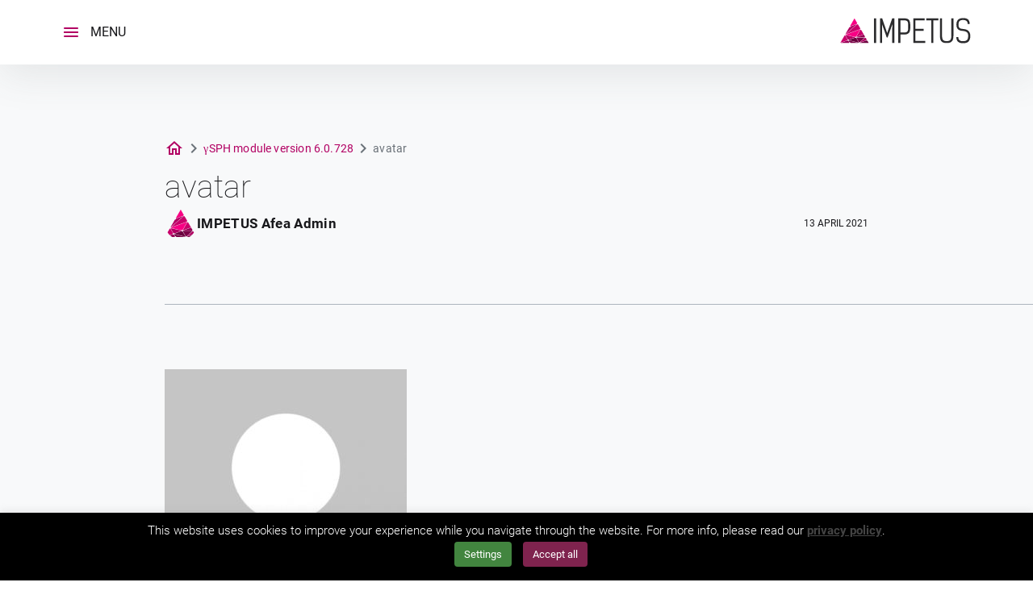

--- FILE ---
content_type: text/html; charset=UTF-8
request_url: https://www.impetus.no/news/2021/04/13/%CE%B3sph-module-version-6-0-728/avatar/
body_size: 25650
content:

<!DOCTYPE html>
<html lang="en-US">
<head>
<meta charset="UTF-8">
<meta name="viewport" content="width=device-width, initial-scale=1.0, maximum-scale=1.0, user-scalable=no" />

<script type="text/javascript" src="https://cdn.jsdelivr.net/npm/scrolly-video@latest/dist/scrolly-video.js"></script>
<!--script type="text/javascript" src="/wp-content/themes/impetus/js/video-scroll.js"></script-->

<script type="text/javascript" id="MathJax-script" async src="https://cdn.jsdelivr.net/npm/mathjax@3/es5/tex-mml-svg.js"></script>
<script type="text/javascript" src="/js/math3.js"></script>

<script type="text/javascript" src="/js/columns.js"></script>

<link rel="profile" href="http://gmpg.org/xfn/11">
<link rel="pingback" href="https://www.impetus.no/xmlrpc.php">

<meta name='robots' content='index, follow, max-image-preview:large, max-snippet:-1, max-video-preview:-1' />

	<!-- This site is optimized with the Yoast SEO plugin v26.5 - https://yoast.com/wordpress/plugins/seo/ -->
	<title>avatar - IMPETUS Afea</title>
	<link rel="canonical" href="https://www.impetus.no/news/2021/04/13/γsph-module-version-6-0-728/avatar/" />
	<script type="application/ld+json" class="yoast-schema-graph">{"@context":"https://schema.org","@graph":[{"@type":"WebPage","@id":"https://www.impetus.no/news/2021/04/13/%CE%B3sph-module-version-6-0-728/avatar/","url":"https://www.impetus.no/news/2021/04/13/%CE%B3sph-module-version-6-0-728/avatar/","name":"avatar - IMPETUS Afea","isPartOf":{"@id":"https://www.impetus.no/#website"},"primaryImageOfPage":{"@id":"https://www.impetus.no/news/2021/04/13/%CE%B3sph-module-version-6-0-728/avatar/#primaryimage"},"image":{"@id":"https://www.impetus.no/news/2021/04/13/%CE%B3sph-module-version-6-0-728/avatar/#primaryimage"},"thumbnailUrl":"https://www.impetus.no/wp-content/uploads/2021/04/avatar.jpg","datePublished":"2021-04-13T08:11:27+00:00","breadcrumb":{"@id":"https://www.impetus.no/news/2021/04/13/%CE%B3sph-module-version-6-0-728/avatar/#breadcrumb"},"inLanguage":"en-US","potentialAction":[{"@type":"ReadAction","target":["https://www.impetus.no/news/2021/04/13/%CE%B3sph-module-version-6-0-728/avatar/"]}]},{"@type":"ImageObject","inLanguage":"en-US","@id":"https://www.impetus.no/news/2021/04/13/%CE%B3sph-module-version-6-0-728/avatar/#primaryimage","url":"https://www.impetus.no/wp-content/uploads/2021/04/avatar.jpg","contentUrl":"https://www.impetus.no/wp-content/uploads/2021/04/avatar.jpg","width":1200,"height":1200},{"@type":"BreadcrumbList","@id":"https://www.impetus.no/news/2021/04/13/%CE%B3sph-module-version-6-0-728/avatar/#breadcrumb","itemListElement":[{"@type":"ListItem","position":1,"name":"","item":"https://www.impetus.no/"},{"@type":"ListItem","position":2,"name":"γSPH module version 6.0.728","item":"https://www.impetus.no/news/2021/04/13/%ce%b3sph-module-version-6-0-728/"},{"@type":"ListItem","position":3,"name":"avatar"}]},{"@type":"WebSite","@id":"https://www.impetus.no/#website","url":"https://www.impetus.no/","name":"IMPETUS Afea","description":"Driving Precision","publisher":{"@id":"https://www.impetus.no/#organization"},"potentialAction":[{"@type":"SearchAction","target":{"@type":"EntryPoint","urlTemplate":"https://www.impetus.no/?s={search_term_string}"},"query-input":{"@type":"PropertyValueSpecification","valueRequired":true,"valueName":"search_term_string"}}],"inLanguage":"en-US"},{"@type":"Organization","@id":"https://www.impetus.no/#organization","name":"IMPETUS Afea","url":"https://www.impetus.no/","logo":{"@type":"ImageObject","inLanguage":"en-US","@id":"https://www.impetus.no/#/schema/logo/image/","url":"https://www.impetus.no/wp-content/uploads/2015/08/horizontal-colour-tagline-crop.png","contentUrl":"https://www.impetus.no/wp-content/uploads/2015/08/horizontal-colour-tagline-crop.png","width":480,"height":160,"caption":"IMPETUS Afea"},"image":{"@id":"https://www.impetus.no/#/schema/logo/image/"},"sameAs":["https://www.youtube.com/channel/UC1A683W5OR6RTDrP2hawVMw"]}]}</script>
	<!-- / Yoast SEO plugin. -->


<link rel='dns-prefetch' href='//static.addtoany.com' />
<link rel="alternate" type="application/rss+xml" title="IMPETUS Afea &raquo; Feed" href="https://www.impetus.no/feed/" />
<link rel="alternate" type="application/rss+xml" title="IMPETUS Afea &raquo; Comments Feed" href="https://www.impetus.no/comments/feed/" />
<link rel="alternate" type="text/calendar" title="IMPETUS Afea &raquo; iCal Feed" href="https://www.impetus.no/events/?ical=1" />
<link rel="alternate" title="oEmbed (JSON)" type="application/json+oembed" href="https://www.impetus.no/wp-json/oembed/1.0/embed?url=https%3A%2F%2Fwww.impetus.no%2Fnews%2F2021%2F04%2F13%2F%25ce%25b3sph-module-version-6-0-728%2Favatar%2F" />
<link rel="alternate" title="oEmbed (XML)" type="text/xml+oembed" href="https://www.impetus.no/wp-json/oembed/1.0/embed?url=https%3A%2F%2Fwww.impetus.no%2Fnews%2F2021%2F04%2F13%2F%25ce%25b3sph-module-version-6-0-728%2Favatar%2F&#038;format=xml" />
<style id='wp-img-auto-sizes-contain-inline-css' type='text/css'>
img:is([sizes=auto i],[sizes^="auto," i]){contain-intrinsic-size:3000px 1500px}
/*# sourceURL=wp-img-auto-sizes-contain-inline-css */
</style>
<link rel='stylesheet' id='editor_plus-plugin-frontend-style-css' href='https://www.impetus.no/wp-content/plugins/editorplus/dist/style-gutenberg-frontend-style.css?ver=6979546ad2661' type='text/css' media='' />
<style id='editor_plus-plugin-frontend-style-inline-css' type='text/css'>

    @font-face {
      font-family: 'eplus-icon';
      src: url('https://www.impetus.no/wp-content/plugins/editorplus/extensions/icon-inserter/fonts/eplus-icon.eot?xs1351');
      src: url('https://www.impetus.no/wp-content/plugins/editorplus/extensions/icon-inserter/fonts/eplus-icon.eot?xs1351#iefix')
          format('embedded-opentype'),
        url('https://www.impetus.no/wp-content/plugins/editorplus/extensions/icon-inserter/fonts/eplus-icon.ttf?xs1351') format('truetype'),
        url('https://www.impetus.no/wp-content/plugins/editorplus/extensions/icon-inserter/fonts/eplus-icon.woff?xs1351') format('woff'),
        url('https://www.impetus.no/wp-content/plugins/editorplus/extensions/icon-inserter/fonts/eplus-icon.svg?xs1351#eplus-icon') format('svg');
      font-weight: normal;
      font-style: normal;
      font-display: block;
    }
/*# sourceURL=editor_plus-plugin-frontend-style-inline-css */
</style>
<style id='wp-emoji-styles-inline-css' type='text/css'>

	img.wp-smiley, img.emoji {
		display: inline !important;
		border: none !important;
		box-shadow: none !important;
		height: 1em !important;
		width: 1em !important;
		margin: 0 0.07em !important;
		vertical-align: -0.1em !important;
		background: none !important;
		padding: 0 !important;
	}
/*# sourceURL=wp-emoji-styles-inline-css */
</style>
<link rel='stylesheet' id='wp-block-library-css' href='https://www.impetus.no/wp-includes/css/dist/block-library/style.min.css?ver=6.9' type='text/css' media='all' />
<style id='wp-block-heading-inline-css' type='text/css'>
h1:where(.wp-block-heading).has-background,h2:where(.wp-block-heading).has-background,h3:where(.wp-block-heading).has-background,h4:where(.wp-block-heading).has-background,h5:where(.wp-block-heading).has-background,h6:where(.wp-block-heading).has-background{padding:1.25em 2.375em}h1.has-text-align-left[style*=writing-mode]:where([style*=vertical-lr]),h1.has-text-align-right[style*=writing-mode]:where([style*=vertical-rl]),h2.has-text-align-left[style*=writing-mode]:where([style*=vertical-lr]),h2.has-text-align-right[style*=writing-mode]:where([style*=vertical-rl]),h3.has-text-align-left[style*=writing-mode]:where([style*=vertical-lr]),h3.has-text-align-right[style*=writing-mode]:where([style*=vertical-rl]),h4.has-text-align-left[style*=writing-mode]:where([style*=vertical-lr]),h4.has-text-align-right[style*=writing-mode]:where([style*=vertical-rl]),h5.has-text-align-left[style*=writing-mode]:where([style*=vertical-lr]),h5.has-text-align-right[style*=writing-mode]:where([style*=vertical-rl]),h6.has-text-align-left[style*=writing-mode]:where([style*=vertical-lr]),h6.has-text-align-right[style*=writing-mode]:where([style*=vertical-rl]){rotate:180deg}
/*# sourceURL=https://www.impetus.no/wp-includes/blocks/heading/style.min.css */
</style>
<style id='wp-block-image-inline-css' type='text/css'>
.wp-block-image>a,.wp-block-image>figure>a{display:inline-block}.wp-block-image img{box-sizing:border-box;height:auto;max-width:100%;vertical-align:bottom}@media not (prefers-reduced-motion){.wp-block-image img.hide{visibility:hidden}.wp-block-image img.show{animation:show-content-image .4s}}.wp-block-image[style*=border-radius] img,.wp-block-image[style*=border-radius]>a{border-radius:inherit}.wp-block-image.has-custom-border img{box-sizing:border-box}.wp-block-image.aligncenter{text-align:center}.wp-block-image.alignfull>a,.wp-block-image.alignwide>a{width:100%}.wp-block-image.alignfull img,.wp-block-image.alignwide img{height:auto;width:100%}.wp-block-image .aligncenter,.wp-block-image .alignleft,.wp-block-image .alignright,.wp-block-image.aligncenter,.wp-block-image.alignleft,.wp-block-image.alignright{display:table}.wp-block-image .aligncenter>figcaption,.wp-block-image .alignleft>figcaption,.wp-block-image .alignright>figcaption,.wp-block-image.aligncenter>figcaption,.wp-block-image.alignleft>figcaption,.wp-block-image.alignright>figcaption{caption-side:bottom;display:table-caption}.wp-block-image .alignleft{float:left;margin:.5em 1em .5em 0}.wp-block-image .alignright{float:right;margin:.5em 0 .5em 1em}.wp-block-image .aligncenter{margin-left:auto;margin-right:auto}.wp-block-image :where(figcaption){margin-bottom:1em;margin-top:.5em}.wp-block-image.is-style-circle-mask img{border-radius:9999px}@supports ((-webkit-mask-image:none) or (mask-image:none)) or (-webkit-mask-image:none){.wp-block-image.is-style-circle-mask img{border-radius:0;-webkit-mask-image:url('data:image/svg+xml;utf8,<svg viewBox="0 0 100 100" xmlns="http://www.w3.org/2000/svg"><circle cx="50" cy="50" r="50"/></svg>');mask-image:url('data:image/svg+xml;utf8,<svg viewBox="0 0 100 100" xmlns="http://www.w3.org/2000/svg"><circle cx="50" cy="50" r="50"/></svg>');mask-mode:alpha;-webkit-mask-position:center;mask-position:center;-webkit-mask-repeat:no-repeat;mask-repeat:no-repeat;-webkit-mask-size:contain;mask-size:contain}}:root :where(.wp-block-image.is-style-rounded img,.wp-block-image .is-style-rounded img){border-radius:9999px}.wp-block-image figure{margin:0}.wp-lightbox-container{display:flex;flex-direction:column;position:relative}.wp-lightbox-container img{cursor:zoom-in}.wp-lightbox-container img:hover+button{opacity:1}.wp-lightbox-container button{align-items:center;backdrop-filter:blur(16px) saturate(180%);background-color:#5a5a5a40;border:none;border-radius:4px;cursor:zoom-in;display:flex;height:20px;justify-content:center;opacity:0;padding:0;position:absolute;right:16px;text-align:center;top:16px;width:20px;z-index:100}@media not (prefers-reduced-motion){.wp-lightbox-container button{transition:opacity .2s ease}}.wp-lightbox-container button:focus-visible{outline:3px auto #5a5a5a40;outline:3px auto -webkit-focus-ring-color;outline-offset:3px}.wp-lightbox-container button:hover{cursor:pointer;opacity:1}.wp-lightbox-container button:focus{opacity:1}.wp-lightbox-container button:focus,.wp-lightbox-container button:hover,.wp-lightbox-container button:not(:hover):not(:active):not(.has-background){background-color:#5a5a5a40;border:none}.wp-lightbox-overlay{box-sizing:border-box;cursor:zoom-out;height:100vh;left:0;overflow:hidden;position:fixed;top:0;visibility:hidden;width:100%;z-index:100000}.wp-lightbox-overlay .close-button{align-items:center;cursor:pointer;display:flex;justify-content:center;min-height:40px;min-width:40px;padding:0;position:absolute;right:calc(env(safe-area-inset-right) + 16px);top:calc(env(safe-area-inset-top) + 16px);z-index:5000000}.wp-lightbox-overlay .close-button:focus,.wp-lightbox-overlay .close-button:hover,.wp-lightbox-overlay .close-button:not(:hover):not(:active):not(.has-background){background:none;border:none}.wp-lightbox-overlay .lightbox-image-container{height:var(--wp--lightbox-container-height);left:50%;overflow:hidden;position:absolute;top:50%;transform:translate(-50%,-50%);transform-origin:top left;width:var(--wp--lightbox-container-width);z-index:9999999999}.wp-lightbox-overlay .wp-block-image{align-items:center;box-sizing:border-box;display:flex;height:100%;justify-content:center;margin:0;position:relative;transform-origin:0 0;width:100%;z-index:3000000}.wp-lightbox-overlay .wp-block-image img{height:var(--wp--lightbox-image-height);min-height:var(--wp--lightbox-image-height);min-width:var(--wp--lightbox-image-width);width:var(--wp--lightbox-image-width)}.wp-lightbox-overlay .wp-block-image figcaption{display:none}.wp-lightbox-overlay button{background:none;border:none}.wp-lightbox-overlay .scrim{background-color:#fff;height:100%;opacity:.9;position:absolute;width:100%;z-index:2000000}.wp-lightbox-overlay.active{visibility:visible}@media not (prefers-reduced-motion){.wp-lightbox-overlay.active{animation:turn-on-visibility .25s both}.wp-lightbox-overlay.active img{animation:turn-on-visibility .35s both}.wp-lightbox-overlay.show-closing-animation:not(.active){animation:turn-off-visibility .35s both}.wp-lightbox-overlay.show-closing-animation:not(.active) img{animation:turn-off-visibility .25s both}.wp-lightbox-overlay.zoom.active{animation:none;opacity:1;visibility:visible}.wp-lightbox-overlay.zoom.active .lightbox-image-container{animation:lightbox-zoom-in .4s}.wp-lightbox-overlay.zoom.active .lightbox-image-container img{animation:none}.wp-lightbox-overlay.zoom.active .scrim{animation:turn-on-visibility .4s forwards}.wp-lightbox-overlay.zoom.show-closing-animation:not(.active){animation:none}.wp-lightbox-overlay.zoom.show-closing-animation:not(.active) .lightbox-image-container{animation:lightbox-zoom-out .4s}.wp-lightbox-overlay.zoom.show-closing-animation:not(.active) .lightbox-image-container img{animation:none}.wp-lightbox-overlay.zoom.show-closing-animation:not(.active) .scrim{animation:turn-off-visibility .4s forwards}}@keyframes show-content-image{0%{visibility:hidden}99%{visibility:hidden}to{visibility:visible}}@keyframes turn-on-visibility{0%{opacity:0}to{opacity:1}}@keyframes turn-off-visibility{0%{opacity:1;visibility:visible}99%{opacity:0;visibility:visible}to{opacity:0;visibility:hidden}}@keyframes lightbox-zoom-in{0%{transform:translate(calc((-100vw + var(--wp--lightbox-scrollbar-width))/2 + var(--wp--lightbox-initial-left-position)),calc(-50vh + var(--wp--lightbox-initial-top-position))) scale(var(--wp--lightbox-scale))}to{transform:translate(-50%,-50%) scale(1)}}@keyframes lightbox-zoom-out{0%{transform:translate(-50%,-50%) scale(1);visibility:visible}99%{visibility:visible}to{transform:translate(calc((-100vw + var(--wp--lightbox-scrollbar-width))/2 + var(--wp--lightbox-initial-left-position)),calc(-50vh + var(--wp--lightbox-initial-top-position))) scale(var(--wp--lightbox-scale));visibility:hidden}}
/*# sourceURL=https://www.impetus.no/wp-includes/blocks/image/style.min.css */
</style>
<style id='wp-block-post-author-inline-css' type='text/css'>
.wp-block-post-author{box-sizing:border-box;display:flex;flex-wrap:wrap}.wp-block-post-author__byline{font-size:.5em;margin-bottom:0;margin-top:0;width:100%}.wp-block-post-author__avatar{margin-right:1em}.wp-block-post-author__bio{font-size:.7em;margin-bottom:.7em}.wp-block-post-author__content{flex-basis:0;flex-grow:1}.wp-block-post-author__name{margin:0}
/*# sourceURL=https://www.impetus.no/wp-includes/blocks/post-author/style.min.css */
</style>
<style id='wp-block-post-date-inline-css' type='text/css'>
.wp-block-post-date{box-sizing:border-box}
/*# sourceURL=https://www.impetus.no/wp-includes/blocks/post-date/style.min.css */
</style>
<style id='wp-block-post-featured-image-inline-css' type='text/css'>
.wp-block-post-featured-image{margin-left:0;margin-right:0}.wp-block-post-featured-image a{display:block;height:100%}.wp-block-post-featured-image :where(img){box-sizing:border-box;height:auto;max-width:100%;vertical-align:bottom;width:100%}.wp-block-post-featured-image.alignfull img,.wp-block-post-featured-image.alignwide img{width:100%}.wp-block-post-featured-image .wp-block-post-featured-image__overlay.has-background-dim{background-color:#000;inset:0;position:absolute}.wp-block-post-featured-image{position:relative}.wp-block-post-featured-image .wp-block-post-featured-image__overlay.has-background-gradient{background-color:initial}.wp-block-post-featured-image .wp-block-post-featured-image__overlay.has-background-dim-0{opacity:0}.wp-block-post-featured-image .wp-block-post-featured-image__overlay.has-background-dim-10{opacity:.1}.wp-block-post-featured-image .wp-block-post-featured-image__overlay.has-background-dim-20{opacity:.2}.wp-block-post-featured-image .wp-block-post-featured-image__overlay.has-background-dim-30{opacity:.3}.wp-block-post-featured-image .wp-block-post-featured-image__overlay.has-background-dim-40{opacity:.4}.wp-block-post-featured-image .wp-block-post-featured-image__overlay.has-background-dim-50{opacity:.5}.wp-block-post-featured-image .wp-block-post-featured-image__overlay.has-background-dim-60{opacity:.6}.wp-block-post-featured-image .wp-block-post-featured-image__overlay.has-background-dim-70{opacity:.7}.wp-block-post-featured-image .wp-block-post-featured-image__overlay.has-background-dim-80{opacity:.8}.wp-block-post-featured-image .wp-block-post-featured-image__overlay.has-background-dim-90{opacity:.9}.wp-block-post-featured-image .wp-block-post-featured-image__overlay.has-background-dim-100{opacity:1}.wp-block-post-featured-image:where(.alignleft,.alignright){width:100%}
/*# sourceURL=https://www.impetus.no/wp-includes/blocks/post-featured-image/style.min.css */
</style>
<style id='wp-block-post-template-inline-css' type='text/css'>
.wp-block-post-template{box-sizing:border-box;list-style:none;margin-bottom:0;margin-top:0;max-width:100%;padding:0}.wp-block-post-template.is-flex-container{display:flex;flex-direction:row;flex-wrap:wrap;gap:1.25em}.wp-block-post-template.is-flex-container>li{margin:0;width:100%}@media (min-width:600px){.wp-block-post-template.is-flex-container.is-flex-container.columns-2>li{width:calc(50% - .625em)}.wp-block-post-template.is-flex-container.is-flex-container.columns-3>li{width:calc(33.33333% - .83333em)}.wp-block-post-template.is-flex-container.is-flex-container.columns-4>li{width:calc(25% - .9375em)}.wp-block-post-template.is-flex-container.is-flex-container.columns-5>li{width:calc(20% - 1em)}.wp-block-post-template.is-flex-container.is-flex-container.columns-6>li{width:calc(16.66667% - 1.04167em)}}@media (max-width:600px){.wp-block-post-template-is-layout-grid.wp-block-post-template-is-layout-grid.wp-block-post-template-is-layout-grid.wp-block-post-template-is-layout-grid{grid-template-columns:1fr}}.wp-block-post-template-is-layout-constrained>li>.alignright,.wp-block-post-template-is-layout-flow>li>.alignright{float:right;margin-inline-end:0;margin-inline-start:2em}.wp-block-post-template-is-layout-constrained>li>.alignleft,.wp-block-post-template-is-layout-flow>li>.alignleft{float:left;margin-inline-end:2em;margin-inline-start:0}.wp-block-post-template-is-layout-constrained>li>.aligncenter,.wp-block-post-template-is-layout-flow>li>.aligncenter{margin-inline-end:auto;margin-inline-start:auto}
/*# sourceURL=https://www.impetus.no/wp-includes/blocks/post-template/style.min.css */
</style>
<style id='wp-block-post-terms-inline-css' type='text/css'>
.wp-block-post-terms{box-sizing:border-box}.wp-block-post-terms .wp-block-post-terms__separator{white-space:pre-wrap}
/*# sourceURL=https://www.impetus.no/wp-includes/blocks/post-terms/style.min.css */
</style>
<style id='wp-block-post-title-inline-css' type='text/css'>
.wp-block-post-title{box-sizing:border-box;word-break:break-word}.wp-block-post-title :where(a){display:inline-block;font-family:inherit;font-size:inherit;font-style:inherit;font-weight:inherit;letter-spacing:inherit;line-height:inherit;text-decoration:inherit}
/*# sourceURL=https://www.impetus.no/wp-includes/blocks/post-title/style.min.css */
</style>
<style id='wp-block-query-pagination-inline-css' type='text/css'>
.wp-block-query-pagination.is-content-justification-space-between>.wp-block-query-pagination-next:last-of-type{margin-inline-start:auto}.wp-block-query-pagination.is-content-justification-space-between>.wp-block-query-pagination-previous:first-child{margin-inline-end:auto}.wp-block-query-pagination .wp-block-query-pagination-previous-arrow{display:inline-block;margin-right:1ch}.wp-block-query-pagination .wp-block-query-pagination-previous-arrow:not(.is-arrow-chevron){transform:scaleX(1)}.wp-block-query-pagination .wp-block-query-pagination-next-arrow{display:inline-block;margin-left:1ch}.wp-block-query-pagination .wp-block-query-pagination-next-arrow:not(.is-arrow-chevron){transform:scaleX(1)}.wp-block-query-pagination.aligncenter{justify-content:center}
/*# sourceURL=https://www.impetus.no/wp-includes/blocks/query-pagination/style.min.css */
</style>
<style id='wp-block-columns-inline-css' type='text/css'>
.wp-block-columns{box-sizing:border-box;display:flex;flex-wrap:wrap!important}@media (min-width:782px){.wp-block-columns{flex-wrap:nowrap!important}}.wp-block-columns{align-items:normal!important}.wp-block-columns.are-vertically-aligned-top{align-items:flex-start}.wp-block-columns.are-vertically-aligned-center{align-items:center}.wp-block-columns.are-vertically-aligned-bottom{align-items:flex-end}@media (max-width:781px){.wp-block-columns:not(.is-not-stacked-on-mobile)>.wp-block-column{flex-basis:100%!important}}@media (min-width:782px){.wp-block-columns:not(.is-not-stacked-on-mobile)>.wp-block-column{flex-basis:0;flex-grow:1}.wp-block-columns:not(.is-not-stacked-on-mobile)>.wp-block-column[style*=flex-basis]{flex-grow:0}}.wp-block-columns.is-not-stacked-on-mobile{flex-wrap:nowrap!important}.wp-block-columns.is-not-stacked-on-mobile>.wp-block-column{flex-basis:0;flex-grow:1}.wp-block-columns.is-not-stacked-on-mobile>.wp-block-column[style*=flex-basis]{flex-grow:0}:where(.wp-block-columns){margin-bottom:1.75em}:where(.wp-block-columns.has-background){padding:1.25em 2.375em}.wp-block-column{flex-grow:1;min-width:0;overflow-wrap:break-word;word-break:break-word}.wp-block-column.is-vertically-aligned-top{align-self:flex-start}.wp-block-column.is-vertically-aligned-center{align-self:center}.wp-block-column.is-vertically-aligned-bottom{align-self:flex-end}.wp-block-column.is-vertically-aligned-stretch{align-self:stretch}.wp-block-column.is-vertically-aligned-bottom,.wp-block-column.is-vertically-aligned-center,.wp-block-column.is-vertically-aligned-top{width:100%}
/*# sourceURL=https://www.impetus.no/wp-includes/blocks/columns/style.min.css */
</style>
<style id='wp-block-group-inline-css' type='text/css'>
.wp-block-group{box-sizing:border-box}:where(.wp-block-group.wp-block-group-is-layout-constrained){position:relative}
/*# sourceURL=https://www.impetus.no/wp-includes/blocks/group/style.min.css */
</style>
<style id='wp-block-paragraph-inline-css' type='text/css'>
.is-small-text{font-size:.875em}.is-regular-text{font-size:1em}.is-large-text{font-size:2.25em}.is-larger-text{font-size:3em}.has-drop-cap:not(:focus):first-letter{float:left;font-size:8.4em;font-style:normal;font-weight:100;line-height:.68;margin:.05em .1em 0 0;text-transform:uppercase}body.rtl .has-drop-cap:not(:focus):first-letter{float:none;margin-left:.1em}p.has-drop-cap.has-background{overflow:hidden}:root :where(p.has-background){padding:1.25em 2.375em}:where(p.has-text-color:not(.has-link-color)) a{color:inherit}p.has-text-align-left[style*="writing-mode:vertical-lr"],p.has-text-align-right[style*="writing-mode:vertical-rl"]{rotate:180deg}
/*# sourceURL=https://www.impetus.no/wp-includes/blocks/paragraph/style.min.css */
</style>
<style id='global-styles-inline-css' type='text/css'>
:root{--wp--preset--aspect-ratio--square: 1;--wp--preset--aspect-ratio--4-3: 4/3;--wp--preset--aspect-ratio--3-4: 3/4;--wp--preset--aspect-ratio--3-2: 3/2;--wp--preset--aspect-ratio--2-3: 2/3;--wp--preset--aspect-ratio--16-9: 16/9;--wp--preset--aspect-ratio--9-16: 9/16;--wp--preset--color--black: #000000;--wp--preset--color--cyan-bluish-gray: #abb8c3;--wp--preset--color--white: #ffffff;--wp--preset--color--pale-pink: #f78da7;--wp--preset--color--vivid-red: #cf2e2e;--wp--preset--color--luminous-vivid-orange: #ff6900;--wp--preset--color--luminous-vivid-amber: #fcb900;--wp--preset--color--light-green-cyan: #7bdcb5;--wp--preset--color--vivid-green-cyan: #00d084;--wp--preset--color--pale-cyan-blue: #8ed1fc;--wp--preset--color--vivid-cyan-blue: #0693e3;--wp--preset--color--vivid-purple: #9b51e0;--wp--preset--color--primary: #B20063;--wp--preset--color--bright: #F80084;--wp--preset--color--plum: #6B003E;--wp--preset--color--prim-blue: #0082D6;--wp--preset--color--prim-red: #DF321C;--wp--preset--color--prim-green: #28882B;--wp--preset--color--prim-orange: #FF9B00;--wp--preset--color--black-10: #18181B;--wp--preset--color--charcoal-black-9: #2B2B2D;--wp--preset--color--neutral-8: #4F575E;--wp--preset--color--neutral-7: #6A7178;--wp--preset--color--neutral-6: #ADB5BD;--wp--preset--color--neutral-5: #CED4DA;--wp--preset--color--neutral-4: #DEE2E6;--wp--preset--color--neutral-3: #E9ECEF;--wp--preset--color--neutral-2: #F1F3F5;--wp--preset--color--neutral-1-bg: #F8F9FA;--wp--preset--gradient--vivid-cyan-blue-to-vivid-purple: linear-gradient(135deg,rgb(6,147,227) 0%,rgb(155,81,224) 100%);--wp--preset--gradient--light-green-cyan-to-vivid-green-cyan: linear-gradient(135deg,rgb(122,220,180) 0%,rgb(0,208,130) 100%);--wp--preset--gradient--luminous-vivid-amber-to-luminous-vivid-orange: linear-gradient(135deg,rgb(252,185,0) 0%,rgb(255,105,0) 100%);--wp--preset--gradient--luminous-vivid-orange-to-vivid-red: linear-gradient(135deg,rgb(255,105,0) 0%,rgb(207,46,46) 100%);--wp--preset--gradient--very-light-gray-to-cyan-bluish-gray: linear-gradient(135deg,rgb(238,238,238) 0%,rgb(169,184,195) 100%);--wp--preset--gradient--cool-to-warm-spectrum: linear-gradient(135deg,rgb(74,234,220) 0%,rgb(151,120,209) 20%,rgb(207,42,186) 40%,rgb(238,44,130) 60%,rgb(251,105,98) 80%,rgb(254,248,76) 100%);--wp--preset--gradient--blush-light-purple: linear-gradient(135deg,rgb(255,206,236) 0%,rgb(152,150,240) 100%);--wp--preset--gradient--blush-bordeaux: linear-gradient(135deg,rgb(254,205,165) 0%,rgb(254,45,45) 50%,rgb(107,0,62) 100%);--wp--preset--gradient--luminous-dusk: linear-gradient(135deg,rgb(255,203,112) 0%,rgb(199,81,192) 50%,rgb(65,88,208) 100%);--wp--preset--gradient--pale-ocean: linear-gradient(135deg,rgb(255,245,203) 0%,rgb(182,227,212) 50%,rgb(51,167,181) 100%);--wp--preset--gradient--electric-grass: linear-gradient(135deg,rgb(202,248,128) 0%,rgb(113,206,126) 100%);--wp--preset--gradient--midnight: linear-gradient(135deg,rgb(2,3,129) 0%,rgb(40,116,252) 100%);--wp--preset--font-size--small: clamp(14px, 0.875rem + ((1vw - 3.2px) * 0.313), 16px);--wp--preset--font-size--medium: clamp(20px, 1.25rem + ((1vw - 3.2px) * 0.625), 24px);--wp--preset--font-size--large: clamp(24px, 1.5rem + ((1vw - 3.2px) * 1.563), 34px);--wp--preset--font-size--x-large: clamp(25.014px, 1.563rem + ((1vw - 3.2px) * 2.654), 42px);--wp--preset--font-size--ingress: clamp(18px, 1.125rem + ((1vw - 3.2px) * 0.313), 20px);--wp--preset--font-size--larger: clamp(26px, 1.625rem + ((1vw - 3.2px) * 2.031), 39px);--wp--preset--font-size--xl: clamp(28px, 1.75rem + ((1vw - 3.2px) * 2.5), 44px);--wp--preset--font-size--xxl: clamp(34px, 2.125rem + ((1vw - 3.2px) * 10.313), 100px);--wp--preset--spacing--20: 0.44rem;--wp--preset--spacing--30: 0.67rem;--wp--preset--spacing--40: 1rem;--wp--preset--spacing--50: 1.5rem;--wp--preset--spacing--60: 2.25rem;--wp--preset--spacing--70: 3.38rem;--wp--preset--spacing--80: 5.06rem;--wp--preset--shadow--natural: 6px 6px 9px rgba(0, 0, 0, 0.2);--wp--preset--shadow--deep: 12px 12px 50px rgba(0, 0, 0, 0.4);--wp--preset--shadow--sharp: 6px 6px 0px rgba(0, 0, 0, 0.2);--wp--preset--shadow--outlined: 6px 6px 0px -3px rgb(255, 255, 255), 6px 6px rgb(0, 0, 0);--wp--preset--shadow--crisp: 6px 6px 0px rgb(0, 0, 0);}:root { --wp--style--global--content-size: 860px;--wp--style--global--wide-size: 960px; }:where(body) { margin: 0; }.wp-site-blocks > .alignleft { float: left; margin-right: 2em; }.wp-site-blocks > .alignright { float: right; margin-left: 2em; }.wp-site-blocks > .aligncenter { justify-content: center; margin-left: auto; margin-right: auto; }:where(.is-layout-flex){gap: 0.5em;}:where(.is-layout-grid){gap: 0.5em;}.is-layout-flow > .alignleft{float: left;margin-inline-start: 0;margin-inline-end: 2em;}.is-layout-flow > .alignright{float: right;margin-inline-start: 2em;margin-inline-end: 0;}.is-layout-flow > .aligncenter{margin-left: auto !important;margin-right: auto !important;}.is-layout-constrained > .alignleft{float: left;margin-inline-start: 0;margin-inline-end: 2em;}.is-layout-constrained > .alignright{float: right;margin-inline-start: 2em;margin-inline-end: 0;}.is-layout-constrained > .aligncenter{margin-left: auto !important;margin-right: auto !important;}.is-layout-constrained > :where(:not(.alignleft):not(.alignright):not(.alignfull)){max-width: var(--wp--style--global--content-size);margin-left: auto !important;margin-right: auto !important;}.is-layout-constrained > .alignwide{max-width: var(--wp--style--global--wide-size);}body .is-layout-flex{display: flex;}.is-layout-flex{flex-wrap: wrap;align-items: center;}.is-layout-flex > :is(*, div){margin: 0;}body .is-layout-grid{display: grid;}.is-layout-grid > :is(*, div){margin: 0;}body{padding-top: 0px;padding-right: 0px;padding-bottom: 0px;padding-left: 0px;}a:where(:not(.wp-element-button)){text-decoration: underline;}:root :where(.wp-element-button, .wp-block-button__link){background-color: #32373c;border-width: 0;color: #fff;font-family: inherit;font-size: inherit;font-style: inherit;font-weight: inherit;letter-spacing: inherit;line-height: inherit;padding-top: calc(0.667em + 2px);padding-right: calc(1.333em + 2px);padding-bottom: calc(0.667em + 2px);padding-left: calc(1.333em + 2px);text-decoration: none;text-transform: inherit;}.has-black-color{color: var(--wp--preset--color--black) !important;}.has-cyan-bluish-gray-color{color: var(--wp--preset--color--cyan-bluish-gray) !important;}.has-white-color{color: var(--wp--preset--color--white) !important;}.has-pale-pink-color{color: var(--wp--preset--color--pale-pink) !important;}.has-vivid-red-color{color: var(--wp--preset--color--vivid-red) !important;}.has-luminous-vivid-orange-color{color: var(--wp--preset--color--luminous-vivid-orange) !important;}.has-luminous-vivid-amber-color{color: var(--wp--preset--color--luminous-vivid-amber) !important;}.has-light-green-cyan-color{color: var(--wp--preset--color--light-green-cyan) !important;}.has-vivid-green-cyan-color{color: var(--wp--preset--color--vivid-green-cyan) !important;}.has-pale-cyan-blue-color{color: var(--wp--preset--color--pale-cyan-blue) !important;}.has-vivid-cyan-blue-color{color: var(--wp--preset--color--vivid-cyan-blue) !important;}.has-vivid-purple-color{color: var(--wp--preset--color--vivid-purple) !important;}.has-primary-color{color: var(--wp--preset--color--primary) !important;}.has-bright-color{color: var(--wp--preset--color--bright) !important;}.has-plum-color{color: var(--wp--preset--color--plum) !important;}.has-prim-blue-color{color: var(--wp--preset--color--prim-blue) !important;}.has-prim-red-color{color: var(--wp--preset--color--prim-red) !important;}.has-prim-green-color{color: var(--wp--preset--color--prim-green) !important;}.has-prim-orange-color{color: var(--wp--preset--color--prim-orange) !important;}.has-black-10-color{color: var(--wp--preset--color--black-10) !important;}.has-charcoal-black-9-color{color: var(--wp--preset--color--charcoal-black-9) !important;}.has-neutral-8-color{color: var(--wp--preset--color--neutral-8) !important;}.has-neutral-7-color{color: var(--wp--preset--color--neutral-7) !important;}.has-neutral-6-color{color: var(--wp--preset--color--neutral-6) !important;}.has-neutral-5-color{color: var(--wp--preset--color--neutral-5) !important;}.has-neutral-4-color{color: var(--wp--preset--color--neutral-4) !important;}.has-neutral-3-color{color: var(--wp--preset--color--neutral-3) !important;}.has-neutral-2-color{color: var(--wp--preset--color--neutral-2) !important;}.has-neutral-1-bg-color{color: var(--wp--preset--color--neutral-1-bg) !important;}.has-black-background-color{background-color: var(--wp--preset--color--black) !important;}.has-cyan-bluish-gray-background-color{background-color: var(--wp--preset--color--cyan-bluish-gray) !important;}.has-white-background-color{background-color: var(--wp--preset--color--white) !important;}.has-pale-pink-background-color{background-color: var(--wp--preset--color--pale-pink) !important;}.has-vivid-red-background-color{background-color: var(--wp--preset--color--vivid-red) !important;}.has-luminous-vivid-orange-background-color{background-color: var(--wp--preset--color--luminous-vivid-orange) !important;}.has-luminous-vivid-amber-background-color{background-color: var(--wp--preset--color--luminous-vivid-amber) !important;}.has-light-green-cyan-background-color{background-color: var(--wp--preset--color--light-green-cyan) !important;}.has-vivid-green-cyan-background-color{background-color: var(--wp--preset--color--vivid-green-cyan) !important;}.has-pale-cyan-blue-background-color{background-color: var(--wp--preset--color--pale-cyan-blue) !important;}.has-vivid-cyan-blue-background-color{background-color: var(--wp--preset--color--vivid-cyan-blue) !important;}.has-vivid-purple-background-color{background-color: var(--wp--preset--color--vivid-purple) !important;}.has-primary-background-color{background-color: var(--wp--preset--color--primary) !important;}.has-bright-background-color{background-color: var(--wp--preset--color--bright) !important;}.has-plum-background-color{background-color: var(--wp--preset--color--plum) !important;}.has-prim-blue-background-color{background-color: var(--wp--preset--color--prim-blue) !important;}.has-prim-red-background-color{background-color: var(--wp--preset--color--prim-red) !important;}.has-prim-green-background-color{background-color: var(--wp--preset--color--prim-green) !important;}.has-prim-orange-background-color{background-color: var(--wp--preset--color--prim-orange) !important;}.has-black-10-background-color{background-color: var(--wp--preset--color--black-10) !important;}.has-charcoal-black-9-background-color{background-color: var(--wp--preset--color--charcoal-black-9) !important;}.has-neutral-8-background-color{background-color: var(--wp--preset--color--neutral-8) !important;}.has-neutral-7-background-color{background-color: var(--wp--preset--color--neutral-7) !important;}.has-neutral-6-background-color{background-color: var(--wp--preset--color--neutral-6) !important;}.has-neutral-5-background-color{background-color: var(--wp--preset--color--neutral-5) !important;}.has-neutral-4-background-color{background-color: var(--wp--preset--color--neutral-4) !important;}.has-neutral-3-background-color{background-color: var(--wp--preset--color--neutral-3) !important;}.has-neutral-2-background-color{background-color: var(--wp--preset--color--neutral-2) !important;}.has-neutral-1-bg-background-color{background-color: var(--wp--preset--color--neutral-1-bg) !important;}.has-black-border-color{border-color: var(--wp--preset--color--black) !important;}.has-cyan-bluish-gray-border-color{border-color: var(--wp--preset--color--cyan-bluish-gray) !important;}.has-white-border-color{border-color: var(--wp--preset--color--white) !important;}.has-pale-pink-border-color{border-color: var(--wp--preset--color--pale-pink) !important;}.has-vivid-red-border-color{border-color: var(--wp--preset--color--vivid-red) !important;}.has-luminous-vivid-orange-border-color{border-color: var(--wp--preset--color--luminous-vivid-orange) !important;}.has-luminous-vivid-amber-border-color{border-color: var(--wp--preset--color--luminous-vivid-amber) !important;}.has-light-green-cyan-border-color{border-color: var(--wp--preset--color--light-green-cyan) !important;}.has-vivid-green-cyan-border-color{border-color: var(--wp--preset--color--vivid-green-cyan) !important;}.has-pale-cyan-blue-border-color{border-color: var(--wp--preset--color--pale-cyan-blue) !important;}.has-vivid-cyan-blue-border-color{border-color: var(--wp--preset--color--vivid-cyan-blue) !important;}.has-vivid-purple-border-color{border-color: var(--wp--preset--color--vivid-purple) !important;}.has-primary-border-color{border-color: var(--wp--preset--color--primary) !important;}.has-bright-border-color{border-color: var(--wp--preset--color--bright) !important;}.has-plum-border-color{border-color: var(--wp--preset--color--plum) !important;}.has-prim-blue-border-color{border-color: var(--wp--preset--color--prim-blue) !important;}.has-prim-red-border-color{border-color: var(--wp--preset--color--prim-red) !important;}.has-prim-green-border-color{border-color: var(--wp--preset--color--prim-green) !important;}.has-prim-orange-border-color{border-color: var(--wp--preset--color--prim-orange) !important;}.has-black-10-border-color{border-color: var(--wp--preset--color--black-10) !important;}.has-charcoal-black-9-border-color{border-color: var(--wp--preset--color--charcoal-black-9) !important;}.has-neutral-8-border-color{border-color: var(--wp--preset--color--neutral-8) !important;}.has-neutral-7-border-color{border-color: var(--wp--preset--color--neutral-7) !important;}.has-neutral-6-border-color{border-color: var(--wp--preset--color--neutral-6) !important;}.has-neutral-5-border-color{border-color: var(--wp--preset--color--neutral-5) !important;}.has-neutral-4-border-color{border-color: var(--wp--preset--color--neutral-4) !important;}.has-neutral-3-border-color{border-color: var(--wp--preset--color--neutral-3) !important;}.has-neutral-2-border-color{border-color: var(--wp--preset--color--neutral-2) !important;}.has-neutral-1-bg-border-color{border-color: var(--wp--preset--color--neutral-1-bg) !important;}.has-vivid-cyan-blue-to-vivid-purple-gradient-background{background: var(--wp--preset--gradient--vivid-cyan-blue-to-vivid-purple) !important;}.has-light-green-cyan-to-vivid-green-cyan-gradient-background{background: var(--wp--preset--gradient--light-green-cyan-to-vivid-green-cyan) !important;}.has-luminous-vivid-amber-to-luminous-vivid-orange-gradient-background{background: var(--wp--preset--gradient--luminous-vivid-amber-to-luminous-vivid-orange) !important;}.has-luminous-vivid-orange-to-vivid-red-gradient-background{background: var(--wp--preset--gradient--luminous-vivid-orange-to-vivid-red) !important;}.has-very-light-gray-to-cyan-bluish-gray-gradient-background{background: var(--wp--preset--gradient--very-light-gray-to-cyan-bluish-gray) !important;}.has-cool-to-warm-spectrum-gradient-background{background: var(--wp--preset--gradient--cool-to-warm-spectrum) !important;}.has-blush-light-purple-gradient-background{background: var(--wp--preset--gradient--blush-light-purple) !important;}.has-blush-bordeaux-gradient-background{background: var(--wp--preset--gradient--blush-bordeaux) !important;}.has-luminous-dusk-gradient-background{background: var(--wp--preset--gradient--luminous-dusk) !important;}.has-pale-ocean-gradient-background{background: var(--wp--preset--gradient--pale-ocean) !important;}.has-electric-grass-gradient-background{background: var(--wp--preset--gradient--electric-grass) !important;}.has-midnight-gradient-background{background: var(--wp--preset--gradient--midnight) !important;}.has-small-font-size{font-size: var(--wp--preset--font-size--small) !important;}.has-medium-font-size{font-size: var(--wp--preset--font-size--medium) !important;}.has-large-font-size{font-size: var(--wp--preset--font-size--large) !important;}.has-x-large-font-size{font-size: var(--wp--preset--font-size--x-large) !important;}.has-ingress-font-size{font-size: var(--wp--preset--font-size--ingress) !important;}.has-larger-font-size{font-size: var(--wp--preset--font-size--larger) !important;}.has-xl-font-size{font-size: var(--wp--preset--font-size--xl) !important;}.has-xxl-font-size{font-size: var(--wp--preset--font-size--xxl) !important;}
:where(.wp-block-post-template.is-layout-flex){gap: 1.25em;}:where(.wp-block-post-template.is-layout-grid){gap: 1.25em;}
:where(.wp-block-columns.is-layout-flex){gap: 2em;}:where(.wp-block-columns.is-layout-grid){gap: 2em;}
/*# sourceURL=global-styles-inline-css */
</style>
<style id='core-block-supports-inline-css' type='text/css'>
.wp-elements-0a27bef9dac445d308f929eed102b36b a:where(:not(.wp-element-button)){color:var(--wp--preset--color--neutral-8);}.wp-container-core-group-is-layout-8cf370e7{flex-direction:column;align-items:flex-start;}.wp-container-core-query-pagination-is-layout-fdcfc74e{justify-content:flex-start;}.wp-container-core-group-is-layout-8c890d92 > :where(:not(.alignleft):not(.alignright):not(.alignfull)){margin-left:0 !important;}.wp-container-core-group-is-layout-68afab4e{flex-direction:column;align-items:flex-start;justify-content:space-between;}.wp-container-core-columns-is-layout-9d6595d7{flex-wrap:nowrap;}.wp-elements-2d3ae15708c627466107bf3a2623fbce a:where(:not(.wp-element-button)){color:var(--wp--preset--color--black-10);}.wp-elements-4479f9509222927df8a8bb24a0d91257 a:where(:not(.wp-element-button)){color:var(--wp--preset--color--black-10);}
/*# sourceURL=core-block-supports-inline-css */
</style>

<link rel='stylesheet' id='contact-form-7-css' href='https://www.impetus.no/wp-content/plugins/contact-form-7/includes/css/styles.css?ver=6.1.4' type='text/css' media='all' />
<link rel='stylesheet' id='cookie-law-info-css' href='https://www.impetus.no/wp-content/plugins/cookie-law-info/legacy/public/css/cookie-law-info-public.css?ver=3.3.8' type='text/css' media='all' />
<link rel='stylesheet' id='cookie-law-info-gdpr-css' href='https://www.impetus.no/wp-content/plugins/cookie-law-info/legacy/public/css/cookie-law-info-gdpr.css?ver=3.3.8' type='text/css' media='all' />
<link rel='stylesheet' id='responsive-lightbox-magnific-css' href='https://www.impetus.no/wp-content/plugins/responsive-lightbox/assets/magnific/magnific-popup.min.css?ver=1.2.0' type='text/css' media='all' />
<link rel='stylesheet' id='scroll-top-css-css' href='https://www.impetus.no/wp-content/plugins/scroll-top/assets/css/scroll-top.css?ver=1.5.5' type='text/css' media='all' />
<link rel='stylesheet' id='simple-youtube-responsive-css' href='https://www.impetus.no/wp-content/plugins/simple-youtube-responsive/css/yt-responsive.css?ver=3.2.5' type='text/css' media='all' />
<link rel='stylesheet' id='ppress-frontend-css' href='https://www.impetus.no/wp-content/plugins/wp-user-avatar/assets/css/frontend.min.css?ver=4.16.8' type='text/css' media='all' />
<link rel='stylesheet' id='ppress-flatpickr-css' href='https://www.impetus.no/wp-content/plugins/wp-user-avatar/assets/flatpickr/flatpickr.min.css?ver=4.16.8' type='text/css' media='all' />
<link rel='stylesheet' id='ppress-select2-css' href='https://www.impetus.no/wp-content/plugins/wp-user-avatar/assets/select2/select2.min.css?ver=6.9' type='text/css' media='all' />
<link rel='stylesheet' id='impetus-font-css' href='https://www.impetus.no/wp-content/themes/impetus/fonts.css?ver=6.9' type='text/css' media='all' />
<link rel='stylesheet' id='impetus-style-css' href='https://www.impetus.no/wp-content/themes/impetus/style.css?ver=25.12.01' type='text/css' media='all' />
<link rel='stylesheet' id='dashicons-css' href='https://www.impetus.no/wp-includes/css/dashicons.min.css?ver=6.9' type='text/css' media='all' />
<link rel='stylesheet' id='addtoany-css' href='https://www.impetus.no/wp-content/plugins/add-to-any/addtoany.min.css?ver=1.16' type='text/css' media='all' />
<style id='addtoany-inline-css' type='text/css'>
.addtoany_share_save_container {
	margin: 0 auto;
	color: var(--black-10);
	margin-top: 34px;
}

.addtoany_share_save_container > div {
	flex-direction: row;
}

.addtoany_header {
	display: inline;
	font-size: 24px;
	line-height: 32px;
	margin: 0 24px 0 0;
}

.addtoany_list {
	display: flex;
	gap: 24px;
}

.addtoany_list a {
	padding: 0;
	color: var(--black-10);
}

.addtoany_content {
	clear: both;
	margin-left: 0;
	margin-right: 0;
}


@media (max-width: 781px) {
	.addtoany_share_save_container {
		margin-top: 34px;
	}
}
/*# sourceURL=addtoany-inline-css */
</style>
<link rel='stylesheet' id='enlighterjs-css' href='https://www.impetus.no/wp-content/plugins/enlighter/cache/enlighterjs.min.css?ver=/X10mGU3yMB0IT4' type='text/css' media='all' />
<script type="text/javascript" id="addtoany-core-js-before">
/* <![CDATA[ */
window.a2a_config=window.a2a_config||{};a2a_config.callbacks=[];a2a_config.overlays=[];a2a_config.templates={};

//# sourceURL=addtoany-core-js-before
/* ]]> */
</script>
<script type="text/javascript" defer src="https://static.addtoany.com/menu/page.js" id="addtoany-core-js"></script>
<script type="text/javascript" src="https://www.impetus.no/wp-includes/js/jquery/jquery.min.js?ver=3.7.1" id="jquery-core-js"></script>
<script type="text/javascript" src="https://www.impetus.no/wp-includes/js/jquery/jquery-migrate.min.js?ver=3.4.1" id="jquery-migrate-js"></script>
<script type="text/javascript" defer src="https://www.impetus.no/wp-content/plugins/add-to-any/addtoany.min.js?ver=1.1" id="addtoany-jquery-js"></script>
<script type="text/javascript" id="cookie-law-info-js-extra">
/* <![CDATA[ */
var Cli_Data = {"nn_cookie_ids":["_pk_id.*","_pk_ses.*","ci_session","CookieLawInfoConsent","ppwp_wp_session","cookielawinfo-checkbox-functional","cookielawinfo-checkbox-others","cookielawinfo-checkbox-necessary","cookielawinfo-checkbox-analytics"],"cookielist":[],"non_necessary_cookies":{"necessary":["ci_session","CookieLawInfoConsent"],"analytics":["_pk_id.*","_pk_ses.*"],"others":["ppwp_wp_session"]},"ccpaEnabled":"","ccpaRegionBased":"","ccpaBarEnabled":"","strictlyEnabled":["necessary","obligatoire"],"ccpaType":"gdpr","js_blocking":"1","custom_integration":"","triggerDomRefresh":"","secure_cookies":""};
var cli_cookiebar_settings = {"animate_speed_hide":"500","animate_speed_show":"500","background":"#000","border":"#b1a6a6c2","border_on":"","button_1_button_colour":"#000","button_1_button_hover":"#000000","button_1_link_colour":"#fff","button_1_as_button":"1","button_1_new_win":"","button_2_button_colour":"#333","button_2_button_hover":"#292929","button_2_link_colour":"#444","button_2_as_button":"","button_2_hidebar":"","button_3_button_colour":"#000","button_3_button_hover":"#000000","button_3_link_colour":"#fff","button_3_as_button":"1","button_3_new_win":"","button_4_button_colour":"#42853f","button_4_button_hover":"#356a32","button_4_link_colour":"#ffffff","button_4_as_button":"1","button_7_button_colour":"#7f234e","button_7_button_hover":"#661c3e","button_7_link_colour":"#fff","button_7_as_button":"1","button_7_new_win":"","font_family":"inherit","header_fix":"","notify_animate_hide":"1","notify_animate_show":"","notify_div_id":"#cookie-law-info-bar","notify_position_horizontal":"left","notify_position_vertical":"bottom","scroll_close":"","scroll_close_reload":"","accept_close_reload":"","reject_close_reload":"","showagain_tab":"","showagain_background":"#fff","showagain_border":"#000","showagain_div_id":"#cookie-law-info-again","showagain_x_position":"100px","text":"#fff","show_once_yn":"","show_once":"10000","logging_on":"","as_popup":"","popup_overlay":"1","bar_heading_text":"","cookie_bar_as":"banner","popup_showagain_position":"bottom-right","widget_position":"left"};
var log_object = {"ajax_url":"https://www.impetus.no/wp-admin/admin-ajax.php"};
//# sourceURL=cookie-law-info-js-extra
/* ]]> */
</script>
<script type="text/javascript" src="https://www.impetus.no/wp-content/plugins/cookie-law-info/legacy/public/js/cookie-law-info-public.js?ver=3.3.8" id="cookie-law-info-js"></script>
<script type="text/javascript" src="https://www.impetus.no/wp-content/plugins/html5-responsive-faq/js/hrf-script.js?ver=6.9" id="html5-responsive-faq-js"></script>
<script type="text/javascript" src="https://www.impetus.no/wp-content/plugins/responsive-lightbox/assets/magnific/jquery.magnific-popup.min.js?ver=1.2.0" id="responsive-lightbox-magnific-js"></script>
<script src='https://www.impetus.no/wp-content/plugins/the-events-calendar/common/build/js/underscore-before.js'></script>
<script type="text/javascript" src="https://www.impetus.no/wp-includes/js/underscore.min.js?ver=1.13.7" id="underscore-js"></script>
<script src='https://www.impetus.no/wp-content/plugins/the-events-calendar/common/build/js/underscore-after.js'></script>
<script type="text/javascript" src="https://www.impetus.no/wp-content/plugins/responsive-lightbox/assets/infinitescroll/infinite-scroll.pkgd.min.js?ver=4.0.1" id="responsive-lightbox-infinite-scroll-js"></script>
<script type="text/javascript" id="responsive-lightbox-js-before">
/* <![CDATA[ */
var rlArgs = {"script":"magnific","selector":"lightbox","customEvents":"","activeGalleries":true,"disableOn":0,"midClick":true,"preloader":true,"closeOnContentClick":true,"closeOnBgClick":true,"closeBtnInside":true,"showCloseBtn":true,"enableEscapeKey":true,"alignTop":false,"fixedContentPos":"auto","fixedBgPos":"auto","autoFocusLast":true,"woocommerce_gallery":false,"ajaxurl":"https:\/\/www.impetus.no\/wp-admin\/admin-ajax.php","nonce":"9d1ef78ba5","preview":false,"postId":3832,"scriptExtension":false};

//# sourceURL=responsive-lightbox-js-before
/* ]]> */
</script>
<script type="text/javascript" src="https://www.impetus.no/wp-content/plugins/responsive-lightbox/js/front.js?ver=2.5.4" id="responsive-lightbox-js"></script>
<script type="text/javascript" src="https://www.impetus.no/wp-content/plugins/stop-user-enumeration/frontend/js/frontend.js?ver=1.7.5" id="stop-user-enumeration-js" defer="defer" data-wp-strategy="defer"></script>
<script type="text/javascript" src="https://www.impetus.no/wp-content/plugins/wp-user-avatar/assets/flatpickr/flatpickr.min.js?ver=4.16.8" id="ppress-flatpickr-js"></script>
<script type="text/javascript" src="https://www.impetus.no/wp-content/plugins/wp-user-avatar/assets/select2/select2.min.js?ver=4.16.8" id="ppress-select2-js"></script>
<script type="text/javascript" id="whp9841front.js5319-js-extra">
/* <![CDATA[ */
var whp_local_data = {"add_url":"https://www.impetus.no/wp-admin/post-new.php?post_type=event","ajaxurl":"https://www.impetus.no/wp-admin/admin-ajax.php"};
//# sourceURL=whp9841front.js5319-js-extra
/* ]]> */
</script>
<script type="text/javascript" src="https://www.impetus.no/wp-content/plugins/wp-security-hardening/modules/js/front.js?ver=6.9" id="whp9841front.js5319-js"></script>
<link rel="https://api.w.org/" href="https://www.impetus.no/wp-json/" /><link rel="alternate" title="JSON" type="application/json" href="https://www.impetus.no/wp-json/wp/v2/media/3832" /><link rel="EditURI" type="application/rsd+xml" title="RSD" href="https://www.impetus.no/xmlrpc.php?rsd" />
<meta name="generator" content="WordPress 6.9" />
<link rel='shortlink' href='https://www.impetus.no/?p=3832' />
<!-- Matomo --><script type="text/plain" data-cli-class="cli-blocker-script"  data-cli-script-type="analytics" data-cli-block="true"  data-cli-element-position="head">
var _paq = window._paq = window._paq || [];
_paq.push(['trackPageView']);_paq.push(['enableLinkTracking']);_paq.push(['alwaysUseSendBeacon']);_paq.push(['setTrackerUrl', "//www.impetus.no/wp-content/plugins/matomo/app/matomo.php"]);_paq.push(['setSiteId', '1']);var d=document, g=d.createElement('script'), s=d.getElementsByTagName('script')[0];
g.type='text/javascript'; g.async=true; g.src="//www.impetus.no/wp-content/uploads/matomo/matomo.js"; s.parentNode.insertBefore(g,s);
</script>
<!-- End Matomo Code --><!-- Scroll To Top -->
<style id="scrolltop-custom-style">
		#scrollUp {border-radius:3px;opacity:0.7;bottom:20px;right:20px;background:#9f2c61;;}
		#scrollUp:hover{opacity:1;}
        .top-icon{stroke:#ffffff;}
        @media (max-width: 567px) { #scrollUp { display: none !important; } };
		
		</style>
<!-- End Scroll Top - https://wordpress.org/plugins/scroll-top/ -->
<meta name="tec-api-version" content="v1"><meta name="tec-api-origin" content="https://www.impetus.no"><link rel="alternate" href="https://www.impetus.no/wp-json/tribe/events/v1/" /><link rel="icon" href="https://www.impetus.no/wp-content/uploads/2023/03/cropped-favicon-32x32.png" sizes="32x32" />
<link rel="icon" href="https://www.impetus.no/wp-content/uploads/2023/03/cropped-favicon-192x192.png" sizes="192x192" />
<link rel="apple-touch-icon" href="https://www.impetus.no/wp-content/uploads/2023/03/cropped-favicon-180x180.png" />
<meta name="msapplication-TileImage" content="https://www.impetus.no/wp-content/uploads/2023/03/cropped-favicon-270x270.png" />
		<style type="text/css" id="wp-custom-css">
			#blog blockquote a,
#blog blockquote a:active {
	color: #ffffff;
}

#blog blockquote a:active,
#blog blockquote a:hover {
	text-decoration: underline;
}

.nowrap {
	white-space: nowrap;
}		</style>
		
<link rel="stylesheet" type="text/css" href="https://cdnjs.cloudflare.com/ajax/libs/animate.css/4.1.1/animate.min.css" /> <!-- https://animate.style/ -->
<link rel="stylesheet" type="text/css" href="//cdn.jsdelivr.net/npm/@mdi/font@7.4.47/css/materialdesignicons.min.css">
<!--
<link rel="stylesheet" type="text/css" href="//cdn.jsdelivr.net/npm/@mdi/font@6.5.95/css/materialdesignicons.min.css">
-->

<link rel="stylesheet" type="text/css" href="/wp-content/themes/impetus/navigation.css?ver=25.12.01">
<link rel="stylesheet" type="text/css" href="/wp-content/plugins/impetus-manual/css/mdi.css">
<link rel="stylesheet" type="text/css" href="/wp-content/plugins/magnific-popup/css/magnific-popup.css">

<script>
var waitForTrackerCount = 0;
function matomoWaitForTracker() {
  if (typeof _paq === 'undefined') {
    if (waitForTrackerCount < 40) {
      setTimeout(matomoWaitForTracker, 250);
      waitForTrackerCount++;
      return;
    }
  } else {
    document.addEventListener("cookieyes_consent_update", function (eventData) {
        const data = eventData.detail;
        consentSet(data);
    });
  }
}
function consentSet(data) {
   if (data.accepted.includes("analytics")) {
       _paq.push(['setCookieConsentGiven']);
       _paq.push(['setConsentGiven']);
   } else {
       _paq.push(['forgetCookieConsentGiven']);
       _paq.push(['forgetConsentGiven']);
   }
}
document.addEventListener('DOMContentLoaded', matomoWaitForTracker());
</script>

<script type="text/javascript" src="/wp-content/plugins/magnific-popup/js/jquery.magnific-popup.js"></script>
<script type="text/javascript" src="/wp-content/plugins/magnific-popup/js/magnific-popup.js"></script>
<script>var legacy_browser = "Your web browser is not supported. Many features and graphical elements will not work and your current browser is also more vulnerable to viruses, spyware, malware and other security issues.\n\nTo get the full experience, please upgrade to a modern browser such as Mozilla Firefox, Google Chrome or Microsoft Edge.";</script>
<!--[if lt IE 7]> <script>alert(legacy_browser)</script> <![endif]-->
<!--[if IE 7]>    <script>alert(legacy_browser)</script> <![endif]-->
<!--[if IE 8]>    <script>alert(legacy_browser)</script> <![endif]-->
<link rel='stylesheet' id='whp4837tw-bs4.css-css' href='https://www.impetus.no/wp-content/plugins/wp-security-hardening/modules/inc/assets/css/tw-bs4.css?ver=6.9' type='text/css' media='all' />
<link rel='stylesheet' id='whp4694font-awesome.min.css-css' href='https://www.impetus.no/wp-content/plugins/wp-security-hardening/modules/inc/fa/css/font-awesome.min.css?ver=6.9' type='text/css' media='all' />
<link rel='stylesheet' id='whp9046front.css-css' href='https://www.impetus.no/wp-content/plugins/wp-security-hardening/modules/css/front.css?ver=6.9' type='text/css' media='all' />
<style id='wp-interactivity-router-animations-inline-css' type='text/css'>
			.wp-interactivity-router-loading-bar {
				position: fixed;
				top: 0;
				left: 0;
				margin: 0;
				padding: 0;
				width: 100vw;
				max-width: 100vw !important;
				height: 4px;
				background-color: #000;
				opacity: 0
			}
			.wp-interactivity-router-loading-bar.start-animation {
				animation: wp-interactivity-router-loading-bar-start-animation 30s cubic-bezier(0.03, 0.5, 0, 1) forwards
			}
			.wp-interactivity-router-loading-bar.finish-animation {
				animation: wp-interactivity-router-loading-bar-finish-animation 300ms ease-in
			}
			@keyframes wp-interactivity-router-loading-bar-start-animation {
				0% { transform: scaleX(0); transform-origin: 0 0; opacity: 1 }
				100% { transform: scaleX(1); transform-origin: 0 0; opacity: 1 }
			}
			@keyframes wp-interactivity-router-loading-bar-finish-animation {
				0% { opacity: 1 }
				50% { opacity: 1 }
				100% { opacity: 0 }
			}
/*# sourceURL=wp-interactivity-router-animations-inline-css */
</style>
<link rel='stylesheet' id='cookie-law-info-table-css' href='https://www.impetus.no/wp-content/plugins/cookie-law-info/legacy/public/css/cookie-law-info-table.css?ver=3.3.8' type='text/css' media='all' />
</head>
<body class="attachment wp-singular attachment-template-default single single-attachment postid-3832 attachmentid-3832 attachment-jpeg wp-theme-impetus tribe-no-js eplus_styles group-blog">
<div id="page" class="hfeed site">
	<a class="skip-link screen-reader-text" href="#content">Skip to content</a>

    <header id="masthead" class="site-header site-header-bright" role="banner">
        <div id="header" style="padding: 0 0; max-height: 99.99vh; overflow-y: auto; overscroll-behavior: contain">
            <div class="container-1432" style="flex-direction: row; display: flex; justify-content: space-between; align-items: center; height: 80px">
                <button id="sitenav-toggle" class="menu-toggle" aria-controls="primary-menu" aria-expanded="false">
                    <span class="burger-line"></span>
                    <span class="burger-line"></span>
                    <span class="burger-line"></span>
                    <span class="burger-line"></span>
                    <span>MENU</span>
                </button>
                <a href="/">
                    <img src="https://www.impetus.no/wp-content/uploads/2024/03/04_Bold_colour_imp_logo_.svg" alt="IMPETUS" id="site-logo" />
                </a>
            </div>
        </div>
        <nav id="site-navigation" class="main-navigation" role="navigation">
            <div class="container-1320">
                <div class="menu-megamenu-container"><ul id="primary-menu" class="menu"><li id="menu-item-12708" class="menu-item menu-item-type-post_type menu-item-object-page menu-item-home menu-item-has-children menu-item-12708"><a href="https://www.impetus.no/">Home</a>
<ul class="sub-menu">
	<li id="menu-item-4298" class="menu-item menu-item-type-custom menu-item-object-custom menu-item-4298"><a target="_blank" href="https://market.impetus.no">MARKET</a></li>
	<li id="menu-item-6651" class="menu-item menu-item-type-custom menu-item-object-custom menu-item-6651"><a target="_blank" href="https://help.impetus.no">Help portal</a></li>
</ul>
</li>
<li id="menu-item-10970" class="menu-item menu-item-type-post_type menu-item-object-page menu-item-has-children menu-item-10970"><a href="https://www.impetus.no/products/">Products</a>
<ul class="sub-menu">
	<li id="menu-item-10971" class="menu-item menu-item-type-post_type menu-item-object-page menu-item-10971"><a href="https://www.impetus.no/products/basic/">Basic</a></li>
	<li id="menu-item-10972" class="menu-item menu-item-type-post_type menu-item-object-page menu-item-10972"><a href="https://www.impetus.no/products/defense/">Defense</a></li>
	<li id="menu-item-11794" class="menu-item menu-item-type-post_type menu-item-object-page menu-item-11794"><a href="https://www.impetus.no/products/download/">Download</a></li>
	<li id="menu-item-10974" class="menu-item menu-item-type-post_type menu-item-object-page menu-item-10974"><a href="https://www.impetus.no/products/system/">System</a></li>
	<li id="menu-item-10975" class="menu-item menu-item-type-post_type menu-item-object-page menu-item-10975"><a href="https://www.impetus.no/products/engine/">Engine</a></li>
	<li id="menu-item-10976" class="menu-item menu-item-type-post_type menu-item-object-page menu-item-10976"><a href="https://www.impetus.no/products/gui/">GUI</a></li>
</ul>
</li>
<li id="menu-item-10977" class="menu-item menu-item-type-post_type menu-item-object-page menu-item-has-children menu-item-10977"><a href="https://www.impetus.no/services/">Services</a>
<ul class="sub-menu">
	<li id="menu-item-12402" class="menu-item menu-item-type-post_type menu-item-object-page menu-item-12402"><a href="https://www.impetus.no/services/free-trial/">Free trial</a></li>
	<li id="menu-item-10979" class="menu-item menu-item-type-post_type menu-item-object-page menu-item-10979"><a href="https://www.impetus.no/services/licensing/">Licensing</a></li>
	<li id="menu-item-10980" class="menu-item menu-item-type-post_type menu-item-object-page menu-item-10980"><a href="https://www.impetus.no/services/cloud/">Cloud</a></li>
	<li id="menu-item-10981" class="menu-item menu-item-type-post_type menu-item-object-page menu-item-10981"><a href="https://www.impetus.no/services/market/">Market</a></li>
</ul>
</li>
<li id="menu-item-10982" class="menu-item menu-item-type-post_type menu-item-object-page menu-item-has-children menu-item-10982"><a href="https://www.impetus.no/support/">Support</a>
<ul class="sub-menu">
	<li id="menu-item-3915" class="bookmark menu-item menu-item-type-custom menu-item-object-custom menu-item-3915"><a href="/support/#other">FAQs</a></li>
	<li id="menu-item-11096" class="menu-item menu-item-type-custom menu-item-object-custom menu-item-11096"><a href="/support/#other">Getting started</a></li>
	<li id="menu-item-3918" class="bookmark menu-item menu-item-type-custom menu-item-object-custom menu-item-3918"><a href="/support/#other">Verifier documentation</a></li>
</ul>
</li>
<li id="menu-item-4566" class="menu-item menu-item-type-post_type menu-item-object-page menu-item-has-children menu-item-4566"><a href="https://www.impetus.no/support/manual/">Command manual</a>
<ul class="sub-menu">
	<li id="menu-item-3923" class="menu-item menu-item-type-custom menu-item-object-custom menu-item-3923"><a href="/support/manual/?p=revision">Revision list</a></li>
	<li id="menu-item-3924" class="menu-item menu-item-type-custom menu-item-object-custom menu-item-3924"><a href="/support/manual/?p=general">General information</a></li>
	<li id="menu-item-3925" class="menu-item menu-item-type-custom menu-item-object-custom menu-item-3925"><a href="/support/manual/?p=intrinsic">Intrinsic operations</a></li>
	<li id="menu-item-3962" class="menu-item menu-item-type-custom menu-item-object-custom menu-item-3962"><a href="/support/manual/?p=output">Output</a></li>
	<li id="menu-item-3927" class="menu-item menu-item-type-custom menu-item-object-custom menu-item-3927"><a href="/support/manual/?p=python">Python scripting</a></li>
	<li id="menu-item-4788" class="menu-item menu-item-type-custom menu-item-object-custom menu-item-4788"><a href="/support/manual/?p=pymodule-impetus">Impetus module</a></li>
	<li id="menu-item-3928" class="menu-item menu-item-type-custom menu-item-object-custom menu-item-3928"><a href="/support/manual/?p=pymodule-ascii">Ascii module</a></li>
	<li id="menu-item-3929" class="menu-item menu-item-type-custom menu-item-object-custom menu-item-3929"><a href="/support/manual/?p=pymodule-mail">Email module</a></li>
	<li id="menu-item-3930" class="menu-item menu-item-type-custom menu-item-object-custom menu-item-3930"><a href="/support/manual/?p=pymodule-plot">Plot module</a></li>
</ul>
</li>
<li id="menu-item-10983" class="menu-item menu-item-type-post_type menu-item-object-page menu-item-has-children menu-item-10983"><a href="https://www.impetus.no/about/">About us</a>
<ul class="sub-menu">
	<li id="menu-item-12502" class="menu-item menu-item-type-taxonomy menu-item-object-tribe_events_cat menu-item-12502"><a href="https://www.impetus.no/events/category/filter/">Upcoming events</a></li>
	<li id="menu-item-11105" class="menu-item menu-item-type-post_type menu-item-object-post menu-item-11105"><a href="https://www.impetus.no/news/2019/07/05/impetus-conference-2019/">Conference 2019</a></li>
	<li id="menu-item-12500" class="menu-item menu-item-type-post_type menu-item-object-post menu-item-12500"><a href="https://www.impetus.no/news/2022/06/27/impetus-conference-2022/">Conference 2022</a></li>
	<li id="menu-item-12499" class="menu-item menu-item-type-post_type menu-item-object-post menu-item-12499"><a href="https://www.impetus.no/news/2024/06/17/impetus-conference-2024/">Conference 2024</a></li>
	<li id="menu-item-13248" class="menu-item menu-item-type-post_type menu-item-object-post menu-item-13248"><a href="https://www.impetus.no/news/2025/12/08/impetus-conference-2026/">Conference 2026</a></li>
	<li id="menu-item-11412" class="menu-item menu-item-type-post_type menu-item-object-post menu-item-11412"><a href="https://www.impetus.no/news/2023/06/29/impetus-is-iso-iec-27001-certified/">ISO/IEC 27001:2013</a></li>
	<li id="menu-item-10984" class="menu-item menu-item-type-post_type menu-item-object-page menu-item-10984"><a href="https://www.impetus.no/about/sectors/">Sectors</a></li>
</ul>
</li>
<li id="menu-item-10985" class="menu-item menu-item-type-post_type menu-item-object-page menu-item-has-children menu-item-10985"><a href="https://www.impetus.no/contact/">Contact</a>
<ul class="sub-menu">
	<li id="menu-item-12822" class="menu-item menu-item-type-post_type menu-item-object-page menu-item-12822"><a href="https://www.impetus.no/contact/">Locations</a></li>
	<li id="menu-item-12821" class="menu-item menu-item-type-post_type menu-item-object-page menu-item-12821"><a href="https://www.impetus.no/contact/our-partners/">Our partners</a></li>
</ul>
</li>
<li id="menu-item-10969" class="menu-item menu-item-type-post_type menu-item-object-page current_page_parent menu-item-has-children menu-item-10969"><a href="https://www.impetus.no/news/">News</a>
<ul class="sub-menu">
	<li id="menu-item-11258" class="menu-item menu-item-type-taxonomy menu-item-object-category menu-item-11258"><a href="https://www.impetus.no/news/category/all/release/">Release</a></li>
	<li id="menu-item-11256" class="menu-item menu-item-type-taxonomy menu-item-object-category menu-item-11256"><a href="https://www.impetus.no/news/category/all/functionality/">Functionality</a></li>
	<li id="menu-item-11260" class="menu-item menu-item-type-taxonomy menu-item-object-category menu-item-11260"><a href="https://www.impetus.no/news/category/all/content/">Content</a></li>
	<li id="menu-item-11257" class="menu-item menu-item-type-taxonomy menu-item-object-category menu-item-11257"><a href="https://www.impetus.no/news/category/all/general/">General</a></li>
</ul>
</li>
</ul></div>            </div>
        </nav><!-- #site-navigation -->
    </header><!-- #masthead -->

	<div id="content" class="site-content">


	<div id="primary" class="content-area impetus-2024">
        <main id="main" class="site-main" role="main">

            
	                
<script type="text/javascript" src="/js/syntax_highlight.js" charset="utf-8"></script>

<article id="post-3832" class="post-3832 attachment type-attachment status-inherit hentry" style="background: var(--neutral-1-bg)">
    <header>
        <div class="container-872 blog-header">
            <div>
                <div class="yoast-breadcrumbs"><span><span><a href="https://www.impetus.no/"><span class="mdi mdi-home-outline"></span></a></span> <span class="mdi mdi-chevron-right"></span> <span><a href="https://www.impetus.no/news/2021/04/13/%ce%b3sph-module-version-6-0-728/">γSPH module version 6.0.728</a></span> <span class="mdi mdi-chevron-right"></span> <span class="breadcrumb_last" aria-current="page">avatar</span></span></div>
                <h2 class="entry-title">avatar</h2>
                <div class="blog-meta">
                    <div class="author-section">
                        <img data-del="avatar" src='https://www.impetus.no/wp-content/uploads/2022/10/00_logomark_colour_.svg' class='avatar pp-user-avatar avatar-80 photo ' height='80' width='80'/>                        <div class="byline">
                            <span class="author vcard"><a class="url fn n" href="https://www.impetus.no/news/author/impadmin/">IMPETUS Afea Admin</a></span>                                                    </div>
                    </div>
                    <div class="post-info" style="">
                                                <span class="posted-on"><a href="https://www.impetus.no/news/2021/04/13/%ce%b3sph-module-version-6-0-728/avatar/" rel="bookmark"><time class="entry-date published updated" datetime="2021-04-13T10:11:27+02:00">13 April 2021</time></a></span>                    </div>
                </div>
            </div>
        </div>

        <div class="header-divider">
            <div></div>
        </div>
    </header><!-- .entry-header -->

    <div id="blog" class="entry-content">
        <div class="container-872 flex-content-40">

        <p class="attachment"><a href='https://www.impetus.no/wp-content/uploads/2021/04/avatar.jpg' title="" data-rl_title="" class="rl-gallery-link" data-rl_caption="" data-rel="lightbox-gallery-0" data-magnific_type="gallery"><img fetchpriority="high" decoding="async" width="300" height="300" src="https://www.impetus.no/wp-content/uploads/2021/04/avatar-300x300.jpg" class="attachment-medium size-medium" alt="" srcset="https://www.impetus.no/wp-content/uploads/2021/04/avatar-300x300.jpg 300w, https://www.impetus.no/wp-content/uploads/2021/04/avatar-1024x1024.jpg 1024w, https://www.impetus.no/wp-content/uploads/2021/04/avatar-150x150.jpg 150w, https://www.impetus.no/wp-content/uploads/2021/04/avatar-768x768.jpg 768w, https://www.impetus.no/wp-content/uploads/2021/04/avatar-45x45.jpg 45w, https://www.impetus.no/wp-content/uploads/2021/04/avatar.jpg 1200w" sizes="(max-width: 300px) 100vw, 300px" /></a></p>
                </div>
    </div><!-- .entry-content -->

    <!--footer class="entry-footer">
            </footer--><!-- .entry-footer -->
</article><!-- #post-## -->


                
                
                
        </main><!-- #main -->
    </div><!-- #primary -->

    <div class="impetus-2024">
        <div style="background: var(--neutral-1-bg); padding: 144px 0 54px 0">
            <div class="container-1320" style="border-top: 1px solid var(--neutral-5);"></div>
        </div>

        <div class="wp-block-columns has-neutral-1-bg-background-color has-background eplus-wrapper is-layout-flex wp-container-core-columns-is-layout-9d6595d7 wp-block-columns-is-layout-flex eplus-styles-uid-27f48e" id="blog-carousel"><div class="wp-block-column eplus-wrapper is-layout-flow wp-block-column-is-layout-flow eplus-styles-uid-42a6fb" style="flex-basis:100%"><div data-wp-context="{}" data-wp-interactive="core/query" data-wp-key="21" data-wp-router-region="query-21" class="wp-block-query eplus-wrapper is-layout-flow wp-block-query-is-layout-flow eplus-styles-uid-4b20ed"><div class="blog-carousel-head container-full wp-block-group eplus-wrapper is-vertical is-layout-flex wp-container-core-group-is-layout-8cf370e7 wp-block-group-is-layout-flex eplus-styles-uid-fa1b0d">
<div class="wp-block-group eplus-wrapper is-vertical is-layout-flex wp-container-core-group-is-layout-8cf370e7 wp-block-group-is-layout-flex">
<h2 class=" wp-block-heading has-larger-font-size eplus-wrapper">News</h2>


<div class="wp-block-group eplus-wrapper is-vertical is-layout-flex wp-container-core-group-is-layout-8cf370e7 wp-block-group-is-layout-flex eplus-styles-uid-97feab">
<h5 class="wp-block-heading has-neutral-8-color has-text-color has-link-color eplus-wrapper wp-elements-0a27bef9dac445d308f929eed102b36b">Latest news from Impetus</h5>



<div class="sep"></div>
</div></div>


<nav class="alignleft  wp-block-query-pagination is-content-justification-left is-layout-flex wp-container-core-query-pagination-is-layout-fdcfc74e wp-block-query-pagination-is-layout-flex eplus-styles-uid-aed022" aria-label="Pagination">


<a data-wp-key="query-pagination-next" data-wp-on--click="core/query::actions.navigate" data-wp-on--mouseenter="core/query::actions.prefetch" data-wp-watch="core/query::callbacks.prefetch" href="/news/2021/04/13/%CE%B3sph-module-version-6-0-728/avatar/?query-21-page=2" class="wp-block-query-pagination-next has-background has-white-background-color eplus-styles-uid-9ec092" aria-label="Next Page"><span class="wp-block-query-pagination-next-arrow is-arrow-chevron" aria-hidden="true">»</span></a>
</nav>

<div class="blog-carousel-head-link wp-block-group eplus-wrapper is-vertical is-layout-flex wp-container-core-group-is-layout-8cf370e7 wp-block-group-is-layout-flex eplus-styles-uid-c8a50e">
<a class="link-arrow" href="/news/">Go to news</a>
</div></div>

<ul class="container-full wp-block-post-template is-layout-flow wp-block-post-template-is-layout-flow"><li data-wp-key="post-template-item-12829" class="wp-block-post post-12829 post type-post status-publish format-standard has-post-thumbnail hentry category-event tag-conference custom-cat-event"><div class="wp-block-group eplus-wrapper is-vertical is-layout-flex wp-container-core-group-is-layout-8cf370e7 wp-block-group-is-layout-flex eplus-styles-uid-7c29de eplus-styles-uid-0654a9 eplus-styles-uid-0654a9"><figure class="wp-block-post-featured-image eplus-styles-uid-b072e5"><img width="1400" height="850" src="https://www.impetus.no/wp-content/uploads/2025/12/IC26_Ad_checkin.jpg" class="attachment-post-thumbnail size-post-thumbnail wp-post-image" alt="" style="object-fit:cover;" decoding="async" loading="lazy" srcset="https://www.impetus.no/wp-content/uploads/2025/12/IC26_Ad_checkin.jpg 1400w, https://www.impetus.no/wp-content/uploads/2025/12/IC26_Ad_checkin-300x182.jpg 300w, https://www.impetus.no/wp-content/uploads/2025/12/IC26_Ad_checkin-1024x622.jpg 1024w, https://www.impetus.no/wp-content/uploads/2025/12/IC26_Ad_checkin-768x466.jpg 768w" sizes="auto, (max-width: 1400px) 100vw, 1400px"></figure>

<div class="taxonomy-category wp-block-post-terms"><a href="https://www.impetus.no/news/category/all/event/" rel="tag">Event</a></div>

<div class="post-content wp-block-group eplus-wrapper is-vertical is-layout-flex wp-container-core-group-is-layout-68afab4e wp-block-group-is-layout-flex eplus-styles-uid-c24f59"><div class="wp-block-group eplus-wrapper is-vertical is-layout-flex wp-container-core-group-is-layout-8cf370e7 wp-block-group-is-layout-flex eplus-styles-uid-97feab"><h2 class="wp-block-post-title has-ingress-font-size"><a href="https://www.impetus.no/news/2025/12/08/impetus-conference-2026/" target="_self">IMPETUS Conference 2026</a></h2>

<div class="post-byline wp-block-group eplus-wrapper is-content-justification-left is-layout-constrained wp-container-core-group-is-layout-8c890d92 wp-block-group-is-layout-constrained eplus-styles-uid-ee7f77"><div class="wp-block-post-author eplus-styles-uid-2fb309"><div class="wp-block-post-author__avatar"><img data-del="avatar" src="https://www.impetus.no/wp-content/uploads/2022/10/00_logomark_colour_.svg" class="avatar pp-user-avatar avatar-24 photo " height="24" width="24"></div><div class="wp-block-post-author__content"><p class="wp-block-post-author__name">IMPETUS Afea</p></div></div>

<div class="wp-block-post-date"><time datetime="2025-12-08T12:50:00+01:00">8 December 2025</time></div></div></div>

<div class="taxonomy-post_tag wp-block-post-terms"><a href="https://www.impetus.no/news/tag/conference/" rel="tag">conference</a></div></div></div></li><li data-wp-key="post-template-item-13264" class="wp-block-post post-13264 post type-post status-publish format-standard has-post-thumbnail hentry category-release tag-e2s tag-gui tag-impetus tag-impetus-afea-solver tag-natural-fragmentation tag-release custom-cat-release"><div class="wp-block-group eplus-wrapper is-vertical is-layout-flex wp-container-core-group-is-layout-8cf370e7 wp-block-group-is-layout-flex eplus-styles-uid-7c29de eplus-styles-uid-0654a9"><figure class="wp-block-post-featured-image eplus-styles-uid-b072e5"><img width="2560" height="1440" src="https://www.impetus.no/wp-content/uploads/2024/09/Impetus_Wallpaper_light-scaled.jpg" class="attachment-post-thumbnail size-post-thumbnail wp-post-image" alt="" style="object-fit:cover;" decoding="async" loading="lazy" srcset="https://www.impetus.no/wp-content/uploads/2024/09/Impetus_Wallpaper_light-scaled.jpg 2560w, https://www.impetus.no/wp-content/uploads/2024/09/Impetus_Wallpaper_light-300x169.jpg 300w, https://www.impetus.no/wp-content/uploads/2024/09/Impetus_Wallpaper_light-1024x576.jpg 1024w, https://www.impetus.no/wp-content/uploads/2024/09/Impetus_Wallpaper_light-768x432.jpg 768w, https://www.impetus.no/wp-content/uploads/2024/09/Impetus_Wallpaper_light-1536x864.jpg 1536w, https://www.impetus.no/wp-content/uploads/2024/09/Impetus_Wallpaper_light-2048x1152.jpg 2048w" sizes="auto, (max-width: 2560px) 100vw, 2560px"></figure>

<div class="taxonomy-category wp-block-post-terms"><a href="https://www.impetus.no/news/category/all/release/" rel="tag">Release</a></div>

<div class="post-content wp-block-group eplus-wrapper is-vertical is-layout-flex wp-container-core-group-is-layout-68afab4e wp-block-group-is-layout-flex eplus-styles-uid-c24f59"><div class="wp-block-group eplus-wrapper is-vertical is-layout-flex wp-container-core-group-is-layout-8cf370e7 wp-block-group-is-layout-flex eplus-styles-uid-97feab"><h2 class="wp-block-post-title has-ingress-font-size"><a href="https://www.impetus.no/news/2025/12/15/impetus-solver-version-10-1-0/" target="_self">IMPETUS Solver Version 10.1.0</a></h2>

<div class="post-byline wp-block-group eplus-wrapper is-content-justification-left is-layout-constrained wp-container-core-group-is-layout-8c890d92 wp-block-group-is-layout-constrained eplus-styles-uid-ee7f77"><div class="wp-block-post-author eplus-styles-uid-2fb309"><div class="wp-block-post-author__avatar"><img data-del="avatar" src="https://www.impetus.no/wp-content/uploads/2021/02/harald_white-45x45.png" class="avatar pp-user-avatar avatar-24 photo " height="24" width="24"></div><div class="wp-block-post-author__content"><p class="wp-block-post-author__name">Harald Vistnes</p></div></div>

<div class="wp-block-post-date"><time datetime="2025-12-15T10:49:38+01:00">15 December 2025</time></div></div></div>

<div class="taxonomy-post_tag wp-block-post-terms"><a href="https://www.impetus.no/news/tag/e2s/" rel="tag">E2S</a><span class="wp-block-post-terms__separator">, </span><a href="https://www.impetus.no/news/tag/gui/" rel="tag">GUI</a><span class="wp-block-post-terms__separator">, </span><a href="https://www.impetus.no/news/tag/impetus/" rel="tag">IMPETUS</a><span class="wp-block-post-terms__separator">, </span><a href="https://www.impetus.no/news/tag/impetus-afea-solver/" rel="tag">IMPETUS Afea Solver</a><span class="wp-block-post-terms__separator">, </span><a href="https://www.impetus.no/news/tag/natural-fragmentation/" rel="tag">Natural fragmentation</a><span class="wp-block-post-terms__separator">, </span><a href="https://www.impetus.no/news/tag/release/" rel="tag">Release</a></div></div></div></li><li data-wp-key="post-template-item-12834" class="wp-block-post post-12834 post type-post status-publish format-standard has-post-thumbnail hentry category-release tag-1d tag-bug-fix tag-cfd tag-defense tag-gui tag-impetus tag-impetus-afea-solver tag-python-api tag-release custom-cat-release"><div class="wp-block-group eplus-wrapper is-vertical is-layout-flex wp-container-core-group-is-layout-8cf370e7 wp-block-group-is-layout-flex eplus-styles-uid-7c29de eplus-styles-uid-0654a9"><figure class="wp-block-post-featured-image eplus-styles-uid-b072e5"><img width="2560" height="1440" src="https://www.impetus.no/wp-content/uploads/2024/09/Impetus_Wallpaper_light-scaled.jpg" class="attachment-post-thumbnail size-post-thumbnail wp-post-image" alt="" style="object-fit:cover;" decoding="async" loading="lazy" srcset="https://www.impetus.no/wp-content/uploads/2024/09/Impetus_Wallpaper_light-scaled.jpg 2560w, https://www.impetus.no/wp-content/uploads/2024/09/Impetus_Wallpaper_light-300x169.jpg 300w, https://www.impetus.no/wp-content/uploads/2024/09/Impetus_Wallpaper_light-1024x576.jpg 1024w, https://www.impetus.no/wp-content/uploads/2024/09/Impetus_Wallpaper_light-768x432.jpg 768w, https://www.impetus.no/wp-content/uploads/2024/09/Impetus_Wallpaper_light-1536x864.jpg 1536w, https://www.impetus.no/wp-content/uploads/2024/09/Impetus_Wallpaper_light-2048x1152.jpg 2048w" sizes="auto, (max-width: 2560px) 100vw, 2560px"></figure>

<div class="taxonomy-category wp-block-post-terms"><a href="https://www.impetus.no/news/category/all/release/" rel="tag">Release</a></div>

<div class="post-content wp-block-group eplus-wrapper is-vertical is-layout-flex wp-container-core-group-is-layout-68afab4e wp-block-group-is-layout-flex eplus-styles-uid-c24f59"><div class="wp-block-group eplus-wrapper is-vertical is-layout-flex wp-container-core-group-is-layout-8cf370e7 wp-block-group-is-layout-flex eplus-styles-uid-97feab"><h2 class="wp-block-post-title has-ingress-font-size"><a href="https://www.impetus.no/news/2025/11/05/impetus-solver-version-10-0-1/" target="_self">IMPETUS Solver Version 10.0.1</a></h2>

<div class="post-byline wp-block-group eplus-wrapper is-content-justification-left is-layout-constrained wp-container-core-group-is-layout-8c890d92 wp-block-group-is-layout-constrained eplus-styles-uid-ee7f77"><div class="wp-block-post-author eplus-styles-uid-2fb309"><div class="wp-block-post-author__avatar"><img data-del="avatar" src="https://www.impetus.no/wp-content/uploads/2021/02/harald_white-45x45.png" class="avatar pp-user-avatar avatar-24 photo " height="24" width="24"></div><div class="wp-block-post-author__content"><p class="wp-block-post-author__name">Harald Vistnes</p></div></div>

<div class="wp-block-post-date"><time datetime="2025-11-05T10:27:05+01:00">5 November 2025</time></div></div></div>

<div class="taxonomy-post_tag wp-block-post-terms"><a href="https://www.impetus.no/news/tag/1d/" rel="tag">1D</a><span class="wp-block-post-terms__separator">, </span><a href="https://www.impetus.no/news/tag/bug-fix/" rel="tag">Bug fix</a><span class="wp-block-post-terms__separator">, </span><a href="https://www.impetus.no/news/tag/cfd/" rel="tag">CFD</a><span class="wp-block-post-terms__separator">, </span><a href="https://www.impetus.no/news/tag/defense/" rel="tag">defense</a><span class="wp-block-post-terms__separator">, </span><a href="https://www.impetus.no/news/tag/gui/" rel="tag">GUI</a><span class="wp-block-post-terms__separator">, </span><a href="https://www.impetus.no/news/tag/impetus/" rel="tag">IMPETUS</a><span class="wp-block-post-terms__separator">, </span><a href="https://www.impetus.no/news/tag/impetus-afea-solver/" rel="tag">IMPETUS Afea Solver</a><span class="wp-block-post-terms__separator">, </span><a href="https://www.impetus.no/news/tag/python-api/" rel="tag">Python API</a><span class="wp-block-post-terms__separator">, </span><a href="https://www.impetus.no/news/tag/release/" rel="tag">Release</a></div></div></div></li><li data-wp-key="post-template-item-12717" class="wp-block-post post-12717 post type-post status-publish format-standard has-post-thumbnail hentry category-general tag-carahsoft tag-impetus tag-itessw2 tag-sewpv custom-cat-general"><div class="wp-block-group eplus-wrapper is-vertical is-layout-flex wp-container-core-group-is-layout-8cf370e7 wp-block-group-is-layout-flex eplus-styles-uid-7c29de eplus-styles-uid-0654a9"><figure class="wp-block-post-featured-image eplus-styles-uid-b072e5"><img width="1684" height="948" src="https://www.impetus.no/wp-content/uploads/2025/10/carahsoft.png" class="attachment-post-thumbnail size-post-thumbnail wp-post-image" alt="" style="object-fit:cover;" decoding="async" loading="lazy" srcset="https://www.impetus.no/wp-content/uploads/2025/10/carahsoft.png 1684w, https://www.impetus.no/wp-content/uploads/2025/10/carahsoft-300x169.png 300w, https://www.impetus.no/wp-content/uploads/2025/10/carahsoft-1024x576.png 1024w, https://www.impetus.no/wp-content/uploads/2025/10/carahsoft-768x432.png 768w, https://www.impetus.no/wp-content/uploads/2025/10/carahsoft-1536x865.png 1536w" sizes="auto, (max-width: 1684px) 100vw, 1684px"></figure>

<div class="taxonomy-category wp-block-post-terms"><a href="https://www.impetus.no/news/category/all/general/" rel="tag">General</a></div>

<div class="post-content wp-block-group eplus-wrapper is-vertical is-layout-flex wp-container-core-group-is-layout-68afab4e wp-block-group-is-layout-flex eplus-styles-uid-c24f59"><div class="wp-block-group eplus-wrapper is-vertical is-layout-flex wp-container-core-group-is-layout-8cf370e7 wp-block-group-is-layout-flex eplus-styles-uid-97feab"><h2 class="wp-block-post-title has-ingress-font-size"><a href="https://www.impetus.no/news/2025/10/14/impetus-and-carahsoft-partner-to-bring-advanced-defense-simulation-tools-to-u-s-public-sector/" target="_self">Impetus and Carahsoft Partner to Bring Advanced Defense Simulation Tools to U.S. Public Sector</a></h2>

<div class="post-byline wp-block-group eplus-wrapper is-content-justification-left is-layout-constrained wp-container-core-group-is-layout-8c890d92 wp-block-group-is-layout-constrained eplus-styles-uid-ee7f77"><div class="wp-block-post-author eplus-styles-uid-2fb309"><div class="wp-block-post-author__avatar"><img data-del="avatar" src="https://www.impetus.no/wp-content/uploads/2022/10/00_logomark_colour_.svg" class="avatar pp-user-avatar avatar-24 photo " height="24" width="24"></div><div class="wp-block-post-author__content"><p class="wp-block-post-author__name">IMPETUS Afea</p></div></div>

<div class="wp-block-post-date"><time datetime="2025-10-14T14:09:28+02:00">14 October 2025</time></div></div></div>

<div class="taxonomy-post_tag wp-block-post-terms"><a href="https://www.impetus.no/news/tag/carahsoft/" rel="tag">Carahsoft</a><span class="wp-block-post-terms__separator">, </span><a href="https://www.impetus.no/news/tag/impetus/" rel="tag">IMPETUS</a><span class="wp-block-post-terms__separator">, </span><a href="https://www.impetus.no/news/tag/itessw2/" rel="tag">ITESSW2</a><span class="wp-block-post-terms__separator">, </span><a href="https://www.impetus.no/news/tag/sewpv/" rel="tag">SEWPv</a></div></div></div></li><li data-wp-key="post-template-item-12352" class="wp-block-post post-12352 post type-post status-publish format-standard has-post-thumbnail hentry category-release tag-cfd tag-e2s tag-erode-to-sph tag-gpu tag-impetus-afea-solver tag-impetus-solver tag-release tag-shaped-charge tag-sph tag-template custom-cat-release"><div class="wp-block-group eplus-wrapper is-vertical is-layout-flex wp-container-core-group-is-layout-8cf370e7 wp-block-group-is-layout-flex eplus-styles-uid-7c29de eplus-styles-uid-0654a9"><figure class="wp-block-post-featured-image eplus-styles-uid-b072e5"><img width="2560" height="1440" src="https://www.impetus.no/wp-content/uploads/2024/09/Impetus_Wallpaper_light-scaled.jpg" class="attachment-post-thumbnail size-post-thumbnail wp-post-image" alt="" style="object-fit:cover;" decoding="async" loading="lazy" srcset="https://www.impetus.no/wp-content/uploads/2024/09/Impetus_Wallpaper_light-scaled.jpg 2560w, https://www.impetus.no/wp-content/uploads/2024/09/Impetus_Wallpaper_light-300x169.jpg 300w, https://www.impetus.no/wp-content/uploads/2024/09/Impetus_Wallpaper_light-1024x576.jpg 1024w, https://www.impetus.no/wp-content/uploads/2024/09/Impetus_Wallpaper_light-768x432.jpg 768w, https://www.impetus.no/wp-content/uploads/2024/09/Impetus_Wallpaper_light-1536x864.jpg 1536w, https://www.impetus.no/wp-content/uploads/2024/09/Impetus_Wallpaper_light-2048x1152.jpg 2048w" sizes="auto, (max-width: 2560px) 100vw, 2560px"></figure>

<div class="taxonomy-category wp-block-post-terms"><a href="https://www.impetus.no/news/category/all/release/" rel="tag">Release</a></div>

<div class="post-content wp-block-group eplus-wrapper is-vertical is-layout-flex wp-container-core-group-is-layout-68afab4e wp-block-group-is-layout-flex eplus-styles-uid-c24f59"><div class="wp-block-group eplus-wrapper is-vertical is-layout-flex wp-container-core-group-is-layout-8cf370e7 wp-block-group-is-layout-flex eplus-styles-uid-97feab"><h2 class="wp-block-post-title has-ingress-font-size"><a href="https://www.impetus.no/news/2025/10/06/impetus-solver-version-10/" target="_self">IMPETUS Solver Version 10</a></h2>

<div class="post-byline wp-block-group eplus-wrapper is-content-justification-left is-layout-constrained wp-container-core-group-is-layout-8c890d92 wp-block-group-is-layout-constrained eplus-styles-uid-ee7f77"><div class="wp-block-post-author eplus-styles-uid-2fb309"><div class="wp-block-post-author__avatar"><img data-del="avatar" src="https://www.impetus.no/wp-content/uploads/2022/10/00_logomark_colour_.svg" class="avatar pp-user-avatar avatar-24 photo " height="24" width="24"></div><div class="wp-block-post-author__content"><p class="wp-block-post-author__name">IMPETUS Afea</p></div></div>

<div class="wp-block-post-date"><time datetime="2025-10-06T11:17:32+02:00">6 October 2025</time></div></div></div>

<div class="taxonomy-post_tag wp-block-post-terms"><a href="https://www.impetus.no/news/tag/cfd/" rel="tag">CFD</a><span class="wp-block-post-terms__separator">, </span><a href="https://www.impetus.no/news/tag/e2s/" rel="tag">E2S</a><span class="wp-block-post-terms__separator">, </span><a href="https://www.impetus.no/news/tag/erode-to-sph/" rel="tag">Erode-to-SPH</a><span class="wp-block-post-terms__separator">, </span><a href="https://www.impetus.no/news/tag/gpu/" rel="tag">GPU</a><span class="wp-block-post-terms__separator">, </span><a href="https://www.impetus.no/news/tag/impetus-afea-solver/" rel="tag">IMPETUS Afea Solver</a><span class="wp-block-post-terms__separator">, </span><a href="https://www.impetus.no/news/tag/impetus-solver/" rel="tag">Impetus Solver</a><span class="wp-block-post-terms__separator">, </span><a href="https://www.impetus.no/news/tag/release/" rel="tag">Release</a><span class="wp-block-post-terms__separator">, </span><a href="https://www.impetus.no/news/tag/shaped-charge/" rel="tag">Shaped charge</a><span class="wp-block-post-terms__separator">, </span><a href="https://www.impetus.no/news/tag/sph/" rel="tag">SPH</a><span class="wp-block-post-terms__separator">, </span><a href="https://www.impetus.no/news/tag/template/" rel="tag">template</a></div></div></div></li></ul></div>


<div class="container-full blog-carousel-head-link-mobile wp-block-group eplus-wrapper is-vertical is-layout-flex wp-container-core-group-is-layout-8cf370e7 wp-block-group-is-layout-flex">
<a class="link-arrow" href="/news/">Go to news</a>
</div>
</div></div>
        <div style="background: var(--neutral-1-bg); padding: 54px 0 160px 0">
            <div class="container-1320" style="border-top: 1px solid var(--neutral-5);"></div>
        </div>

        <div class="wp-block-columns has-prim-orange-background-color has-background eplus-wrapper is-layout-flex wp-container-core-columns-is-layout-9d6595d7 wp-block-columns-is-layout-flex eplus-styles-uid-54747a" id="promo-prelicense"><div class="container-1096 wp-block-column eplus-wrapper is-layout-flow wp-block-column-is-layout-flow eplus-styles-uid-ca5529" style="flex-basis:100%"><div class="wp-block-columns eplus-wrapper is-layout-flex wp-container-core-columns-is-layout-9d6595d7 wp-block-columns-is-layout-flex eplus-styles-uid-eaeb63"><div class="wp-block-column is-vertically-aligned-top eplus-wrapper is-layout-flow wp-block-column-is-layout-flow eplus-styles-uid-07784e" style="flex-basis:175px"><figure class=" wp-block-image size-large eplus-wrapper eplus-styles-uid-0c7a38" id="prelicense-logo"><img src="https://www.impetus.no/wp-content/uploads/2023/12/pre_license.svg" alt="Pre license black logo" class="wp-image-7114"></figure></div>


<div class="wp-block-column is-vertically-aligned-center eplus-wrapper is-layout-flow wp-block-column-is-layout-flow">
<div class="wp-block-group eplus-wrapper is-vertical is-layout-flex wp-container-core-group-is-layout-8cf370e7 wp-block-group-is-layout-flex">
<h2 class="wp-block-heading has-black-10-color has-text-color has-link-color has-larger-font-size eplus-wrapper wp-elements-2d3ae15708c627466107bf3a2623fbce">Free trial</h2>



<h5 class="wp-block-heading has-black-10-color has-text-color has-link-color eplus-wrapper wp-elements-4479f9509222927df8a8bb24a0d91257">Evaluate before you buy</h5>



<p class=" has-small-font-size eplus-wrapper">Try Impetus DEFENSE free for three months with full access to all features, support, and training. Our team will guide you through setup, onboarding, and evaluation so you can focus on testing the software for your needs.</p>
</div>
</div>



<div class="wp-block-column is-vertically-aligned-bottom eplus-wrapper is-layout-flow wp-block-column-is-layout-flow" style="flex-basis:175px">
<a class="box box-white box-arrow" href="/services/free-trial/">More info</a>
</div>
</div></div></div>    </div>
    	</div><!-- #content -->

	<footer id="colophon" class="site-footer" role="contentinfo">
		<div class="container-1320" style="padding-top: 32px; padding-bottom: 32px;">
			<div class="footer-row" style="padding-bottom: 22px; border-bottom: 1px solid var(--neutral-7);">
				<a href="https://www.impetus.no">
					<img src="https://www.impetus.no/wp-content/uploads/2024/01/imp_LOGO_white.svg" alt="">
				</a>

				<div class="footer-social" style="display: flex; justify-content: flex-end; align-items: flex-start; gap: 16px;">
					<a target="_blank" href="https://www.linkedin.com/company/impetus-afea/"><img src="https://www.impetus.no/wp-content/uploads/2024/01/LinkedIn-Negative.svg" alt="Linkedin"></a>
					<a target="_blank" href="https://www.youtube.com/@IMPETUSAfea"><img src="https://www.impetus.no/wp-content/uploads/2024/01/YouTube-Negative.svg" alt="Youtube"></a>
				</div>
			</div>

			<!--
				Site map here
			-->
			<div class="menu-footernav-container"><ul id="menu-footernav" class="menu"><li id="menu-item-10993" class="menu-item menu-item-type-post_type menu-item-object-page menu-item-has-children menu-item-10993"><a href="https://www.impetus.no/products/">Products</a>
<ul class="sub-menu">
	<li id="menu-item-10994" class="menu-item menu-item-type-post_type menu-item-object-page menu-item-10994"><a href="https://www.impetus.no/products/basic/">Basic</a></li>
	<li id="menu-item-10995" class="menu-item menu-item-type-post_type menu-item-object-page menu-item-10995"><a href="https://www.impetus.no/products/defense/">Defense</a></li>
	<li id="menu-item-11793" class="menu-item menu-item-type-post_type menu-item-object-page menu-item-11793"><a href="https://www.impetus.no/products/download/">Download</a></li>
	<li id="menu-item-10997" class="menu-item menu-item-type-post_type menu-item-object-page menu-item-10997"><a href="https://www.impetus.no/products/system/">System</a></li>
	<li id="menu-item-10998" class="menu-item menu-item-type-post_type menu-item-object-page menu-item-10998"><a href="https://www.impetus.no/products/engine/">Engine</a></li>
	<li id="menu-item-10999" class="menu-item menu-item-type-post_type menu-item-object-page menu-item-10999"><a href="https://www.impetus.no/products/gui/">GUI</a></li>
</ul>
</li>
<li id="menu-item-11000" class="menu-item menu-item-type-post_type menu-item-object-page menu-item-has-children menu-item-11000"><a href="https://www.impetus.no/services/">Services</a>
<ul class="sub-menu">
	<li id="menu-item-12403" class="menu-item menu-item-type-post_type menu-item-object-page menu-item-12403"><a href="https://www.impetus.no/services/free-trial/">Free trial</a></li>
	<li id="menu-item-11002" class="menu-item menu-item-type-post_type menu-item-object-page menu-item-11002"><a href="https://www.impetus.no/services/licensing/">Licensing</a></li>
	<li id="menu-item-11003" class="menu-item menu-item-type-post_type menu-item-object-page menu-item-11003"><a href="https://www.impetus.no/services/cloud/">Cloud</a></li>
	<li id="menu-item-11004" class="menu-item menu-item-type-post_type menu-item-object-page menu-item-11004"><a href="https://www.impetus.no/services/market/">Market</a></li>
</ul>
</li>
<li id="menu-item-11005" class="menu-item menu-item-type-post_type menu-item-object-page menu-item-has-children menu-item-11005"><a href="https://www.impetus.no/support/">Support</a>
<ul class="sub-menu">
	<li id="menu-item-11006" class="bookmark menu-item menu-item-type-custom menu-item-object-custom menu-item-11006"><a href="/support/#faq">FAQs</a></li>
	<li id="menu-item-11280" class="menu-item menu-item-type-custom menu-item-object-custom menu-item-11280"><a href="https://www.impetus.no/support/#getting-started">Getting started</a></li>
	<li id="menu-item-11007" class="bookmark menu-item menu-item-type-custom menu-item-object-custom menu-item-11007"><a href="/support/#verifier-documentation">Verifier documentation</a></li>
</ul>
</li>
<li id="menu-item-11009" class="menu-item menu-item-type-post_type menu-item-object-page menu-item-has-children menu-item-11009"><a href="https://www.impetus.no/support/manual/">Command manual</a>
<ul class="sub-menu">
	<li id="menu-item-11010" class="menu-item menu-item-type-custom menu-item-object-custom menu-item-11010"><a href="/support/manual/?p=revision">Revision list</a></li>
	<li id="menu-item-11011" class="menu-item menu-item-type-custom menu-item-object-custom menu-item-11011"><a href="/support/manual/?p=general">General information</a></li>
	<li id="menu-item-11012" class="menu-item menu-item-type-custom menu-item-object-custom menu-item-11012"><a href="/support/manual/?p=intrinsic">Intrinsic operations</a></li>
	<li id="menu-item-11013" class="menu-item menu-item-type-custom menu-item-object-custom menu-item-11013"><a href="/support/manual/?p=output">Output</a></li>
	<li id="menu-item-11014" class="menu-item menu-item-type-custom menu-item-object-custom menu-item-11014"><a href="/support/manual/?p=python">Python scripting</a></li>
	<li id="menu-item-11015" class="menu-item menu-item-type-custom menu-item-object-custom menu-item-11015"><a href="/support/manual/?p=pymodule-impetus">Impetus module</a></li>
	<li id="menu-item-11016" class="menu-item menu-item-type-custom menu-item-object-custom menu-item-11016"><a href="/support/manual/?p=pymodule-ascii">Ascii module</a></li>
	<li id="menu-item-11017" class="menu-item menu-item-type-custom menu-item-object-custom menu-item-11017"><a href="/support/manual/?p=pymodule-mail">Email module</a></li>
	<li id="menu-item-11018" class="menu-item menu-item-type-custom menu-item-object-custom menu-item-11018"><a href="/support/manual/?p=pymodule-plot">Plot module</a></li>
</ul>
</li>
<li id="menu-item-11019" class="menu-item menu-item-type-post_type menu-item-object-page menu-item-has-children menu-item-11019"><a href="https://www.impetus.no/about/">About us</a>
<ul class="sub-menu">
	<li id="menu-item-12503" class="menu-item menu-item-type-taxonomy menu-item-object-tribe_events_cat menu-item-12503"><a href="https://www.impetus.no/events/category/filter/">Upcoming events</a></li>
	<li id="menu-item-11274" class="menu-item menu-item-type-post_type menu-item-object-post menu-item-11274"><a href="https://www.impetus.no/news/2019/07/05/impetus-conference-2019/">Conference 2019</a></li>
	<li id="menu-item-12498" class="menu-item menu-item-type-post_type menu-item-object-post menu-item-12498"><a href="https://www.impetus.no/news/2022/06/27/impetus-conference-2022/">Conference 2022</a></li>
	<li id="menu-item-12497" class="menu-item menu-item-type-post_type menu-item-object-post menu-item-12497"><a href="https://www.impetus.no/news/2024/06/17/impetus-conference-2024/">Conference 2024</a></li>
	<li id="menu-item-13249" class="menu-item menu-item-type-post_type menu-item-object-post menu-item-13249"><a href="https://www.impetus.no/news/2025/12/08/impetus-conference-2026/">Conference 2026</a></li>
	<li id="menu-item-11020" class="menu-item menu-item-type-post_type menu-item-object-page menu-item-11020"><a href="https://www.impetus.no/about/sectors/">Sectors</a></li>
	<li id="menu-item-11411" class="menu-item menu-item-type-post_type menu-item-object-post menu-item-11411"><a href="https://www.impetus.no/news/2023/06/29/impetus-is-iso-iec-27001-certified/">ISO/IEC 27001:2013</a></li>
</ul>
</li>
<li id="menu-item-11024" class="menu-item menu-item-type-post_type menu-item-object-page menu-item-has-children menu-item-11024"><a href="https://www.impetus.no/contact/">Contact</a>
<ul class="sub-menu">
	<li id="menu-item-12824" class="menu-item menu-item-type-post_type menu-item-object-page menu-item-12824"><a href="https://www.impetus.no/contact/">Locations</a></li>
	<li id="menu-item-12823" class="menu-item menu-item-type-post_type menu-item-object-page menu-item-12823"><a href="https://www.impetus.no/contact/our-partners/">Our partners</a></li>
</ul>
</li>
<li id="menu-item-11028" class="menu-item menu-item-type-post_type menu-item-object-page current_page_parent menu-item-has-children menu-item-11028"><a href="https://www.impetus.no/news/">News</a>
<ul class="sub-menu">
	<li id="menu-item-11277" class="menu-item menu-item-type-taxonomy menu-item-object-category menu-item-11277"><a href="https://www.impetus.no/news/category/all/release/">Release</a></li>
	<li id="menu-item-11275" class="menu-item menu-item-type-taxonomy menu-item-object-category menu-item-11275"><a href="https://www.impetus.no/news/category/all/functionality/">Functionality</a></li>
	<li id="menu-item-11279" class="menu-item menu-item-type-taxonomy menu-item-object-category menu-item-11279"><a href="https://www.impetus.no/news/category/all/content/">Content</a></li>
	<li id="menu-item-11276" class="menu-item menu-item-type-taxonomy menu-item-object-category menu-item-11276"><a href="https://www.impetus.no/news/category/all/general/">General</a></li>
</ul>
</li>
</ul></div>
			<div class="footer-row" style="padding-top: 16px; padding-bottom: 16px; border-top: 1px solid var(--neutral-7)">
				<div class="footer-rights" style="display: flex; justify-content: flex-end; align-items: flex-start; gap: 16px;">
					<span>&copy; Impetus Afea AS/AB 2026.</span>
				</div>
				<div class="footer-links" style="display: flex; justify-content: flex-end; align-items: flex-start; gap: 24px; letter-spacing: 0.3px; line-height: 160%;">
					<!--a href="#">Terms and conditions</a>
					<a href="#">Sitemap</a-->
					<a href="https://www.impetus.no/privacy">GDPR and privacy</a>
				</div>
			</div>
		</div><!-- .site-info -->
	</footer><!-- #colophon -->
</div><!-- #page -->

<script type="speculationrules">
{"prefetch":[{"source":"document","where":{"and":[{"href_matches":"/*"},{"not":{"href_matches":["/wp-*.php","/wp-admin/*","/wp-content/uploads/*","/wp-content/*","/wp-content/plugins/*","/wp-content/themes/impetus/*","/*\\?(.+)"]}},{"not":{"selector_matches":"a[rel~=\"nofollow\"]"}},{"not":{"selector_matches":".no-prefetch, .no-prefetch a"}}]},"eagerness":"conservative"}]}
</script>
<!--
The IP2Location Country Blocker is using IP2Location LITE geolocation database. Please visit https://lite.ip2location.com for more information.
-->
<!--googleoff: all--><div id="cookie-law-info-bar" data-nosnippet="true"><span>This website uses cookies to improve your experience while you navigate through the website. For more info, please read our <a href="https://www.impetus.no/privacy" id="CONSTANT_OPEN_URL" target="_blank" class="cli-plugin-main-link">privacy policy</a>.<br />
<a role='button' class="medium cli-plugin-button cli-plugin-main-button cli_settings_button" style="margin:5px 5px 5px 10px">Settings</a> <a id="wt-cli-accept-all-btn" role='button' data-cli_action="accept_all" class="wt-cli-element medium cli-plugin-button wt-cli-accept-all-btn cookie_action_close_header cli_action_button">Accept all</a><br />
</span></div><div id="cookie-law-info-again" data-nosnippet="true"><span id="cookie_hdr_showagain">Privacy &amp; Cookies Policy</span></div><div class="cli-modal" data-nosnippet="true" id="cliSettingsPopup" tabindex="-1" role="dialog" aria-labelledby="cliSettingsPopup" aria-hidden="true">
  <div class="cli-modal-dialog" role="document">
	<div class="cli-modal-content cli-bar-popup">
		  <button type="button" class="cli-modal-close" id="cliModalClose">
			<svg class="" viewBox="0 0 24 24"><path d="M19 6.41l-1.41-1.41-5.59 5.59-5.59-5.59-1.41 1.41 5.59 5.59-5.59 5.59 1.41 1.41 5.59-5.59 5.59 5.59 1.41-1.41-5.59-5.59z"></path><path d="M0 0h24v24h-24z" fill="none"></path></svg>
			<span class="wt-cli-sr-only">Close</span>
		  </button>
		  <div class="cli-modal-body">
			<div class="cli-container-fluid cli-tab-container">
	<div class="cli-row">
		<div class="cli-col-12 cli-align-items-stretch cli-px-0">
			<div class="cli-privacy-overview">
				<h4>Privacy Overview</h4>				<div class="cli-privacy-content">
					<div class="cli-privacy-content-text">This website uses cookies to improve your experience while you navigate through the website. Out of these cookies, the cookies that are categorized as necessary are stored on your browser as they are as essential for the working of basic functionalities of the website. We also use third-party cookies that help us analyze and understand how you use this website. These cookies will be stored in your browser only with your consent. You also have the option to opt-out of these cookies. But opting out of some of these cookies may have an effect on your browsing experience.</div>
				</div>
				<a class="cli-privacy-readmore" aria-label="Show more" role="button" data-readmore-text="Show more" data-readless-text="Show less"></a>			</div>
		</div>
		<div class="cli-col-12 cli-align-items-stretch cli-px-0 cli-tab-section-container">
												<div class="cli-tab-section">
						<div class="cli-tab-header">
							<a role="button" tabindex="0" class="cli-nav-link cli-settings-mobile" data-target="necessary" data-toggle="cli-toggle-tab">
								Necessary							</a>
															<div class="wt-cli-necessary-checkbox">
									<input type="checkbox" class="cli-user-preference-checkbox"  id="wt-cli-checkbox-necessary" data-id="checkbox-necessary" checked="checked"  />
									<label class="form-check-label" for="wt-cli-checkbox-necessary">Necessary</label>
								</div>
								<span class="cli-necessary-caption">Always Enabled</span>
													</div>
						<div class="cli-tab-content">
							<div class="cli-tab-pane cli-fade" data-id="necessary">
								<div class="wt-cli-cookie-description">
									Necessary cookies are absolutely essential for the website to function properly. This category only includes cookies that ensures basic functionalities and security features of the website. These cookies do not store any personal information.								</div>
							</div>
						</div>
					</div>
																	<div class="cli-tab-section">
						<div class="cli-tab-header">
							<a role="button" tabindex="0" class="cli-nav-link cli-settings-mobile" data-target="functional" data-toggle="cli-toggle-tab">
								Functional							</a>
															<div class="cli-switch">
									<input type="checkbox" id="wt-cli-checkbox-functional" class="cli-user-preference-checkbox"  data-id="checkbox-functional" />
									<label for="wt-cli-checkbox-functional" class="cli-slider" data-cli-enable="Enabled" data-cli-disable="Disabled"><span class="wt-cli-sr-only">Functional</span></label>
								</div>
													</div>
						<div class="cli-tab-content">
							<div class="cli-tab-pane cli-fade" data-id="functional">
								<div class="wt-cli-cookie-description">
									Functional cookies help to perform certain functionalities like sharing the content of the website on social media platforms, collect feedbacks, and other third-party features.
<table class="cookielawinfo-row-cat-table cookielawinfo-winter"><thead><tr><th class="cookielawinfo-column-1">Cookie</th><th class="cookielawinfo-column-3">Duration</th><th class="cookielawinfo-column-4">Description</th></tr></thead><tbody><tr class="cookielawinfo-row"><td class="cookielawinfo-column-1">cookielawinfo-checkbox-functional</td><td class="cookielawinfo-column-3">1 year</td><td class="cookielawinfo-column-4">The cookie is set by GDPR cookie consent to record the user consent for the cookies in the category "Functional".</td></tr></tbody></table>								</div>
							</div>
						</div>
					</div>
																	<div class="cli-tab-section">
						<div class="cli-tab-header">
							<a role="button" tabindex="0" class="cli-nav-link cli-settings-mobile" data-target="analytics" data-toggle="cli-toggle-tab">
								Analytics							</a>
															<div class="cli-switch">
									<input type="checkbox" id="wt-cli-checkbox-analytics" class="cli-user-preference-checkbox"  data-id="checkbox-analytics" />
									<label for="wt-cli-checkbox-analytics" class="cli-slider" data-cli-enable="Enabled" data-cli-disable="Disabled"><span class="wt-cli-sr-only">Analytics</span></label>
								</div>
													</div>
						<div class="cli-tab-content">
							<div class="cli-tab-pane cli-fade" data-id="analytics">
								<div class="wt-cli-cookie-description">
									Analytical cookies are used to understand how visitors interact with the website. These cookies help provide information on metrics the number of visitors, bounce rate, traffic source, etc.
<table class="cookielawinfo-row-cat-table cookielawinfo-winter"><thead><tr><th class="cookielawinfo-column-1">Cookie</th><th class="cookielawinfo-column-3">Duration</th><th class="cookielawinfo-column-4">Description</th></tr></thead><tbody><tr class="cookielawinfo-row"><td class="cookielawinfo-column-1">_pk_id.*</td><td class="cookielawinfo-column-3">1 year 27 days</td><td class="cookielawinfo-column-4">Matomo set this cookie to store a unique user ID.</td></tr><tr class="cookielawinfo-row"><td class="cookielawinfo-column-1">_pk_ses.*</td><td class="cookielawinfo-column-3">30 minutes</td><td class="cookielawinfo-column-4">Matomo set this cookie to store a unique session ID for gathering information on how the users use the website.</td></tr></tbody></table>								</div>
							</div>
						</div>
					</div>
																	<div class="cli-tab-section">
						<div class="cli-tab-header">
							<a role="button" tabindex="0" class="cli-nav-link cli-settings-mobile" data-target="others" data-toggle="cli-toggle-tab">
								Others							</a>
															<div class="cli-switch">
									<input type="checkbox" id="wt-cli-checkbox-others" class="cli-user-preference-checkbox"  data-id="checkbox-others" />
									<label for="wt-cli-checkbox-others" class="cli-slider" data-cli-enable="Enabled" data-cli-disable="Disabled"><span class="wt-cli-sr-only">Others</span></label>
								</div>
													</div>
						<div class="cli-tab-content">
							<div class="cli-tab-pane cli-fade" data-id="others">
								<div class="wt-cli-cookie-description">
									Other uncategorized cookies are those that are being analyzed and have not been classified into a category as yet.
<table class="cookielawinfo-row-cat-table cookielawinfo-winter"><thead><tr><th class="cookielawinfo-column-1">Cookie</th><th class="cookielawinfo-column-3">Duration</th><th class="cookielawinfo-column-4">Description</th></tr></thead><tbody><tr class="cookielawinfo-row"><td class="cookielawinfo-column-1">ppwp_wp_session</td><td class="cookielawinfo-column-3">30 minutes</td><td class="cookielawinfo-column-4">ProfilePress session cookie.</td></tr></tbody></table>								</div>
							</div>
						</div>
					</div>
										</div>
	</div>
</div>
		  </div>
		  <div class="cli-modal-footer">
			<div class="wt-cli-element cli-container-fluid cli-tab-container">
				<div class="cli-row">
					<div class="cli-col-12 cli-align-items-stretch cli-px-0">
						<div class="cli-tab-footer wt-cli-privacy-overview-actions">
						
															<a id="wt-cli-privacy-save-btn" role="button" tabindex="0" data-cli-action="accept" class="wt-cli-privacy-btn cli_setting_save_button wt-cli-privacy-accept-btn cli-btn">SAVE &amp; ACCEPT</a>
													</div>
												<div class="wt-cli-ckyes-footer-section">
							<div class="wt-cli-ckyes-brand-logo">Powered by <a href="https://www.cookieyes.com/"><img src="https://www.impetus.no/wp-content/plugins/cookie-law-info/legacy/public/images/logo-cookieyes.svg" alt="CookieYes Logo"></a></div>
						</div>
						
					</div>
				</div>
			</div>
		</div>
	</div>
  </div>
</div>
<div class="cli-modal-backdrop cli-fade cli-settings-overlay"></div>
<div class="cli-modal-backdrop cli-fade cli-popupbar-overlay"></div>
<!--googleon: all--><style type="text/css">
            h2.frq-main-title{
               font-size: 24px;
            }
            .hrf-entry{
               border:none !important;
               margin-bottom: 0px !important;
               padding-bottom: 0px !important;
            }
            .hrf-content{
               display:none;
               color: #4f575e;
               background: ffffff;
               font-size: 16px;
               padding: 10px;
               padding-left: 50px;
               word-break: normal;
            }
            h3.hrf-title{
               font-size: 22px ;
               color: #2b2b2d;
               background: #ffffff;
               padding: 10px ;
               padding-left: 50px;
               margin: 0;
               -webkit-touch-callout: none;
               -webkit-user-select: none;
               -khtml-user-select: none;
               -moz-user-select: none;
               -ms-user-select: none;
               user-select: none;
               outline-style:none;
            }
            .hrf-title.close-faq{
               cursor: pointer;
            }
            .hrf-title.close-faq span{
               width: 30px;
               height: 30px;
               display: inline-block;
               position: relative;
               left: 0;
               top: 8px;
               margin-right: 12px;
               margin-left: -42px;
               background: #b14f6a url(https://www.impetus.no/wp-content/plugins/html5-responsive-faq/images/open.png) no-repeat center center;
            }
            }.hrf-title.open-faq{
            
            }
            .hrf-title.open-faq span{
               width: 30px;
               height: 30px;
               display: inline-block;
               position: relative;
               left: 0;
               top: 8px;
               margin-right: 12px;
               margin-left: -42px;
               background: #b14f6a url(https://www.impetus.no/wp-content/plugins/html5-responsive-faq/images/close.png) no-repeat center center;
            }
            .hrf-entry p{
            
            }
            .hrf-entry ul{
            
            }
            .hrf-entry ul li{
            
            }</style>		<script>
		( function ( body ) {
			'use strict';
			body.className = body.className.replace( /\btribe-no-js\b/, 'tribe-js' );
		} )( document.body );
		</script>
		<script type="importmap" id="wp-importmap">
{"imports":{"@wordpress/interactivity":"https://www.impetus.no/wp-includes/js/dist/script-modules/interactivity/index.min.js?ver=8964710565a1d258501f","@wordpress/interactivity-router":"https://www.impetus.no/wp-includes/js/dist/script-modules/interactivity-router/index.min.js?ver=765a6ee8162122b48e6c","@wordpress/a11y":"https://www.impetus.no/wp-includes/js/dist/script-modules/a11y/index.min.js?ver=b7d06936b8bc23cff2ad"}}
</script>
<script type="module" src="https://www.impetus.no/wp-includes/js/dist/script-modules/block-library/query/view.min.js?ver=f55e93a1ad4806e91785" id="@wordpress/block-library/query/view-js-module" fetchpriority="low" data-wp-router-options="{&quot;loadOnClientNavigation&quot;:true}"></script>
<link rel="modulepreload" href="https://www.impetus.no/wp-includes/js/dist/script-modules/interactivity/index.min.js?ver=8964710565a1d258501f" id="@wordpress/interactivity-js-modulepreload" fetchpriority="low">
<script type="application/json" id="wp-script-module-data-@wordpress/interactivity-router">
{"i18n":{"loading":"Loading page, please wait.","loaded":"Page Loaded."}}
</script>
<script> /* <![CDATA[ */var tribe_l10n_datatables = {"aria":{"sort_ascending":": activate to sort column ascending","sort_descending":": activate to sort column descending"},"length_menu":"Show _MENU_ entries","empty_table":"No data available in table","info":"Showing _START_ to _END_ of _TOTAL_ entries","info_empty":"Showing 0 to 0 of 0 entries","info_filtered":"(filtered from _MAX_ total entries)","zero_records":"No matching records found","search":"Search:","all_selected_text":"All items on this page were selected. ","select_all_link":"Select all pages","clear_selection":"Clear Selection.","pagination":{"all":"All","next":"Next","previous":"Previous"},"select":{"rows":{"0":"","_":": Selected %d rows","1":": Selected 1 row"}},"datepicker":{"dayNames":["Sunday","Monday","Tuesday","Wednesday","Thursday","Friday","Saturday"],"dayNamesShort":["Sun","Mon","Tue","Wed","Thu","Fri","Sat"],"dayNamesMin":["S","M","T","W","T","F","S"],"monthNames":["January","February","March","April","May","June","July","August","September","October","November","December"],"monthNamesShort":["January","February","March","April","May","June","July","August","September","October","November","December"],"monthNamesMin":["Jan","Feb","Mar","Apr","May","Jun","Jul","Aug","Sep","Oct","Nov","Dec"],"nextText":"Next","prevText":"Prev","currentText":"Today","closeText":"Done","today":"Today","clear":"Clear"}};/* ]]> */ </script>			<div
				class="wp-interactivity-router-loading-bar"
				data-wp-interactive="core/router"
				data-wp-class--start-animation="state.navigation.hasStarted"
				data-wp-class--finish-animation="state.navigation.hasFinished"
			></div><script type="text/javascript" src="https://www.impetus.no/wp-content/plugins/editorplus/assets/scripts/frontend.js?ver=6979546ad2661" id="editor_plus-plugin-frontend-script-js"></script>
<script type="text/javascript" src="https://www.impetus.no/wp-content/plugins/the-events-calendar/common/build/js/user-agent.js?ver=da75d0bdea6dde3898df" id="tec-user-agent-js"></script>
<script type="text/javascript" src="https://www.impetus.no/wp-includes/js/dist/hooks.min.js?ver=dd5603f07f9220ed27f1" id="wp-hooks-js"></script>
<script type="text/javascript" src="https://www.impetus.no/wp-includes/js/dist/i18n.min.js?ver=c26c3dc7bed366793375" id="wp-i18n-js"></script>
<script type="text/javascript" id="wp-i18n-js-after">
/* <![CDATA[ */
wp.i18n.setLocaleData( { 'text direction\u0004ltr': [ 'ltr' ] } );
//# sourceURL=wp-i18n-js-after
/* ]]> */
</script>
<script type="text/javascript" src="https://www.impetus.no/wp-content/plugins/contact-form-7/includes/swv/js/index.js?ver=6.1.4" id="swv-js"></script>
<script type="text/javascript" id="contact-form-7-js-before">
/* <![CDATA[ */
var wpcf7 = {
    "api": {
        "root": "https:\/\/www.impetus.no\/wp-json\/",
        "namespace": "contact-form-7\/v1"
    }
};
//# sourceURL=contact-form-7-js-before
/* ]]> */
</script>
<script type="text/javascript" src="https://www.impetus.no/wp-content/plugins/contact-form-7/includes/js/index.js?ver=6.1.4" id="contact-form-7-js"></script>
<script type="text/javascript" src="https://www.impetus.no/wp-content/plugins/scroll-top/assets/js/jquery.scrollUp.min.js?ver=1.5.5" id="scroll-top-js-js"></script>
<script type="text/javascript" src="https://www.impetus.no/wp-content/plugins/simple-youtube-responsive/js/yt-responsive.min.js?ver=3.2.5" id="simple-youtube-responsive-js"></script>
<script type="text/javascript" id="ppress-frontend-script-js-extra">
/* <![CDATA[ */
var pp_ajax_form = {"ajaxurl":"https://www.impetus.no/wp-admin/admin-ajax.php","confirm_delete":"Are you sure?","deleting_text":"Deleting...","deleting_error":"An error occurred. Please try again.","nonce":"198ab2e232","disable_ajax_form":"false","is_checkout":"0","is_checkout_tax_enabled":"0","is_checkout_autoscroll_enabled":"true"};
//# sourceURL=ppress-frontend-script-js-extra
/* ]]> */
</script>
<script type="text/javascript" src="https://www.impetus.no/wp-content/plugins/wp-user-avatar/assets/js/frontend.min.js?ver=4.16.8" id="ppress-frontend-script-js"></script>
<script type="text/javascript" src="https://www.impetus.no/wp-content/themes/impetus/js/navigation.js?ver=24.03.12" id="impetus-navigation-js"></script>
<script type="text/javascript" src="https://www.impetus.no/wp-content/themes/impetus/js/skip-link-focus-fix.js?ver=20130115" id="impetus-skip-link-focus-fix-js"></script>
<script type="text/javascript" src="https://www.google.com/recaptcha/api.js?render=6LeGUGMpAAAAAI9f6Aw7KnB9ePR_tinytYWkfuLg&amp;ver=3.0" id="google-recaptcha-js"></script>
<script type="text/javascript" src="https://www.impetus.no/wp-includes/js/dist/vendor/wp-polyfill.min.js?ver=3.15.0" id="wp-polyfill-js"></script>
<script type="text/javascript" id="wpcf7-recaptcha-js-before">
/* <![CDATA[ */
var wpcf7_recaptcha = {
    "sitekey": "6LeGUGMpAAAAAI9f6Aw7KnB9ePR_tinytYWkfuLg",
    "actions": {
        "homepage": "homepage",
        "contactform": "contactform"
    }
};
//# sourceURL=wpcf7-recaptcha-js-before
/* ]]> */
</script>
<script type="text/javascript" src="https://www.impetus.no/wp-content/plugins/contact-form-7/modules/recaptcha/index.js?ver=6.1.4" id="wpcf7-recaptcha-js"></script>
<script type="text/javascript" src="https://www.impetus.no/wp-content/plugins/enlighter/cache/enlighterjs.min.js?ver=/X10mGU3yMB0IT4" id="enlighterjs-js"></script>
<script type="text/javascript" id="enlighterjs-js-after">
/* <![CDATA[ */
!function(e,n){if("undefined"!=typeof EnlighterJS){var o={"selectors":{"block":"pre.EnlighterJSRAW","inline":"code.EnlighterJSRAW"},"options":{"indent":4,"ampersandCleanup":true,"linehover":true,"rawcodeDbclick":false,"textOverflow":"break","linenumbers":true,"theme":"wpcustom","language":"generic","retainCssClasses":false,"collapse":false,"toolbarOuter":"","toolbarTop":"{BTN_RAW}{BTN_COPY}{BTN_WINDOW}{BTN_WEBSITE}","toolbarBottom":""}};(e.EnlighterJSINIT=function(){EnlighterJS.init(o.selectors.block,o.selectors.inline,o.options)})()}else{(n&&(n.error||n.log)||function(){})("Error: EnlighterJS resources not loaded yet!")}}(window,console);
//# sourceURL=enlighterjs-js-after
/* ]]> */
</script>
<script id="wp-emoji-settings" type="application/json">
{"baseUrl":"https://s.w.org/images/core/emoji/17.0.2/72x72/","ext":".png","svgUrl":"https://s.w.org/images/core/emoji/17.0.2/svg/","svgExt":".svg","source":{"concatemoji":"https://www.impetus.no/wp-includes/js/wp-emoji-release.min.js?ver=6.9"}}
</script>
<script type="module">
/* <![CDATA[ */
/*! This file is auto-generated */
const a=JSON.parse(document.getElementById("wp-emoji-settings").textContent),o=(window._wpemojiSettings=a,"wpEmojiSettingsSupports"),s=["flag","emoji"];function i(e){try{var t={supportTests:e,timestamp:(new Date).valueOf()};sessionStorage.setItem(o,JSON.stringify(t))}catch(e){}}function c(e,t,n){e.clearRect(0,0,e.canvas.width,e.canvas.height),e.fillText(t,0,0);t=new Uint32Array(e.getImageData(0,0,e.canvas.width,e.canvas.height).data);e.clearRect(0,0,e.canvas.width,e.canvas.height),e.fillText(n,0,0);const a=new Uint32Array(e.getImageData(0,0,e.canvas.width,e.canvas.height).data);return t.every((e,t)=>e===a[t])}function p(e,t){e.clearRect(0,0,e.canvas.width,e.canvas.height),e.fillText(t,0,0);var n=e.getImageData(16,16,1,1);for(let e=0;e<n.data.length;e++)if(0!==n.data[e])return!1;return!0}function u(e,t,n,a){switch(t){case"flag":return n(e,"\ud83c\udff3\ufe0f\u200d\u26a7\ufe0f","\ud83c\udff3\ufe0f\u200b\u26a7\ufe0f")?!1:!n(e,"\ud83c\udde8\ud83c\uddf6","\ud83c\udde8\u200b\ud83c\uddf6")&&!n(e,"\ud83c\udff4\udb40\udc67\udb40\udc62\udb40\udc65\udb40\udc6e\udb40\udc67\udb40\udc7f","\ud83c\udff4\u200b\udb40\udc67\u200b\udb40\udc62\u200b\udb40\udc65\u200b\udb40\udc6e\u200b\udb40\udc67\u200b\udb40\udc7f");case"emoji":return!a(e,"\ud83e\u1fac8")}return!1}function f(e,t,n,a){let r;const o=(r="undefined"!=typeof WorkerGlobalScope&&self instanceof WorkerGlobalScope?new OffscreenCanvas(300,150):document.createElement("canvas")).getContext("2d",{willReadFrequently:!0}),s=(o.textBaseline="top",o.font="600 32px Arial",{});return e.forEach(e=>{s[e]=t(o,e,n,a)}),s}function r(e){var t=document.createElement("script");t.src=e,t.defer=!0,document.head.appendChild(t)}a.supports={everything:!0,everythingExceptFlag:!0},new Promise(t=>{let n=function(){try{var e=JSON.parse(sessionStorage.getItem(o));if("object"==typeof e&&"number"==typeof e.timestamp&&(new Date).valueOf()<e.timestamp+604800&&"object"==typeof e.supportTests)return e.supportTests}catch(e){}return null}();if(!n){if("undefined"!=typeof Worker&&"undefined"!=typeof OffscreenCanvas&&"undefined"!=typeof URL&&URL.createObjectURL&&"undefined"!=typeof Blob)try{var e="postMessage("+f.toString()+"("+[JSON.stringify(s),u.toString(),c.toString(),p.toString()].join(",")+"));",a=new Blob([e],{type:"text/javascript"});const r=new Worker(URL.createObjectURL(a),{name:"wpTestEmojiSupports"});return void(r.onmessage=e=>{i(n=e.data),r.terminate(),t(n)})}catch(e){}i(n=f(s,u,c,p))}t(n)}).then(e=>{for(const n in e)a.supports[n]=e[n],a.supports.everything=a.supports.everything&&a.supports[n],"flag"!==n&&(a.supports.everythingExceptFlag=a.supports.everythingExceptFlag&&a.supports[n]);var t;a.supports.everythingExceptFlag=a.supports.everythingExceptFlag&&!a.supports.flag,a.supports.everything||((t=a.source||{}).concatemoji?r(t.concatemoji):t.wpemoji&&t.twemoji&&(r(t.twemoji),r(t.wpemoji)))});
//# sourceURL=https://www.impetus.no/wp-includes/js/wp-emoji-loader.min.js
/* ]]> */
</script>
<div style="position:absolute;margin:-1px;padding:0;height:1px;width:1px;overflow:hidden;clip-path:inset(50%);border:0;word-wrap:normal !important;"><p id="a11y-speak-intro-text" class="a11y-speak-intro-text" hidden>Notifications</p><div id="a11y-speak-assertive" class="a11y-speak-region" aria-live="assertive" aria-relevant="additions text" aria-atomic="true"></div><div id="a11y-speak-polite" class="a11y-speak-region" aria-live="polite" aria-relevant="additions text" aria-atomic="true"></div></div>
		<script id="scrolltop-custom-js">
		jQuery(document).ready(function($){
			$(window).load(function() {
				$.scrollUp({
					scrollSpeed: 300,
					animation: 'fade',
					scrollText: '<span class="scroll-top"><svg width="36px" height="36px" viewBox="0 0 24 24" xmlns="http://www.w3.org/2000/svg"><defs><style>.top-icon{fill:none;stroke-linecap:round;stroke-linejoin:bevel;stroke-width:1.5px;}</style></defs><g id="ic-chevron-top"><path class="top-icon" d="M16.78,14.2l-4.11-4.11a1,1,0,0,0-1.41,0l-4,4"/></g></svg></span>',
					scrollDistance: 200,
					scrollTarget: ''
				});
			});
		});
		</script>

</body>
</html>



--- FILE ---
content_type: text/html; charset=utf-8
request_url: https://www.google.com/recaptcha/api2/anchor?ar=1&k=6LeGUGMpAAAAAI9f6Aw7KnB9ePR_tinytYWkfuLg&co=aHR0cHM6Ly93d3cuaW1wZXR1cy5ubzo0NDM.&hl=en&v=N67nZn4AqZkNcbeMu4prBgzg&size=invisible&anchor-ms=20000&execute-ms=30000&cb=ehwz76bckr54
body_size: 48843
content:
<!DOCTYPE HTML><html dir="ltr" lang="en"><head><meta http-equiv="Content-Type" content="text/html; charset=UTF-8">
<meta http-equiv="X-UA-Compatible" content="IE=edge">
<title>reCAPTCHA</title>
<style type="text/css">
/* cyrillic-ext */
@font-face {
  font-family: 'Roboto';
  font-style: normal;
  font-weight: 400;
  font-stretch: 100%;
  src: url(//fonts.gstatic.com/s/roboto/v48/KFO7CnqEu92Fr1ME7kSn66aGLdTylUAMa3GUBHMdazTgWw.woff2) format('woff2');
  unicode-range: U+0460-052F, U+1C80-1C8A, U+20B4, U+2DE0-2DFF, U+A640-A69F, U+FE2E-FE2F;
}
/* cyrillic */
@font-face {
  font-family: 'Roboto';
  font-style: normal;
  font-weight: 400;
  font-stretch: 100%;
  src: url(//fonts.gstatic.com/s/roboto/v48/KFO7CnqEu92Fr1ME7kSn66aGLdTylUAMa3iUBHMdazTgWw.woff2) format('woff2');
  unicode-range: U+0301, U+0400-045F, U+0490-0491, U+04B0-04B1, U+2116;
}
/* greek-ext */
@font-face {
  font-family: 'Roboto';
  font-style: normal;
  font-weight: 400;
  font-stretch: 100%;
  src: url(//fonts.gstatic.com/s/roboto/v48/KFO7CnqEu92Fr1ME7kSn66aGLdTylUAMa3CUBHMdazTgWw.woff2) format('woff2');
  unicode-range: U+1F00-1FFF;
}
/* greek */
@font-face {
  font-family: 'Roboto';
  font-style: normal;
  font-weight: 400;
  font-stretch: 100%;
  src: url(//fonts.gstatic.com/s/roboto/v48/KFO7CnqEu92Fr1ME7kSn66aGLdTylUAMa3-UBHMdazTgWw.woff2) format('woff2');
  unicode-range: U+0370-0377, U+037A-037F, U+0384-038A, U+038C, U+038E-03A1, U+03A3-03FF;
}
/* math */
@font-face {
  font-family: 'Roboto';
  font-style: normal;
  font-weight: 400;
  font-stretch: 100%;
  src: url(//fonts.gstatic.com/s/roboto/v48/KFO7CnqEu92Fr1ME7kSn66aGLdTylUAMawCUBHMdazTgWw.woff2) format('woff2');
  unicode-range: U+0302-0303, U+0305, U+0307-0308, U+0310, U+0312, U+0315, U+031A, U+0326-0327, U+032C, U+032F-0330, U+0332-0333, U+0338, U+033A, U+0346, U+034D, U+0391-03A1, U+03A3-03A9, U+03B1-03C9, U+03D1, U+03D5-03D6, U+03F0-03F1, U+03F4-03F5, U+2016-2017, U+2034-2038, U+203C, U+2040, U+2043, U+2047, U+2050, U+2057, U+205F, U+2070-2071, U+2074-208E, U+2090-209C, U+20D0-20DC, U+20E1, U+20E5-20EF, U+2100-2112, U+2114-2115, U+2117-2121, U+2123-214F, U+2190, U+2192, U+2194-21AE, U+21B0-21E5, U+21F1-21F2, U+21F4-2211, U+2213-2214, U+2216-22FF, U+2308-230B, U+2310, U+2319, U+231C-2321, U+2336-237A, U+237C, U+2395, U+239B-23B7, U+23D0, U+23DC-23E1, U+2474-2475, U+25AF, U+25B3, U+25B7, U+25BD, U+25C1, U+25CA, U+25CC, U+25FB, U+266D-266F, U+27C0-27FF, U+2900-2AFF, U+2B0E-2B11, U+2B30-2B4C, U+2BFE, U+3030, U+FF5B, U+FF5D, U+1D400-1D7FF, U+1EE00-1EEFF;
}
/* symbols */
@font-face {
  font-family: 'Roboto';
  font-style: normal;
  font-weight: 400;
  font-stretch: 100%;
  src: url(//fonts.gstatic.com/s/roboto/v48/KFO7CnqEu92Fr1ME7kSn66aGLdTylUAMaxKUBHMdazTgWw.woff2) format('woff2');
  unicode-range: U+0001-000C, U+000E-001F, U+007F-009F, U+20DD-20E0, U+20E2-20E4, U+2150-218F, U+2190, U+2192, U+2194-2199, U+21AF, U+21E6-21F0, U+21F3, U+2218-2219, U+2299, U+22C4-22C6, U+2300-243F, U+2440-244A, U+2460-24FF, U+25A0-27BF, U+2800-28FF, U+2921-2922, U+2981, U+29BF, U+29EB, U+2B00-2BFF, U+4DC0-4DFF, U+FFF9-FFFB, U+10140-1018E, U+10190-1019C, U+101A0, U+101D0-101FD, U+102E0-102FB, U+10E60-10E7E, U+1D2C0-1D2D3, U+1D2E0-1D37F, U+1F000-1F0FF, U+1F100-1F1AD, U+1F1E6-1F1FF, U+1F30D-1F30F, U+1F315, U+1F31C, U+1F31E, U+1F320-1F32C, U+1F336, U+1F378, U+1F37D, U+1F382, U+1F393-1F39F, U+1F3A7-1F3A8, U+1F3AC-1F3AF, U+1F3C2, U+1F3C4-1F3C6, U+1F3CA-1F3CE, U+1F3D4-1F3E0, U+1F3ED, U+1F3F1-1F3F3, U+1F3F5-1F3F7, U+1F408, U+1F415, U+1F41F, U+1F426, U+1F43F, U+1F441-1F442, U+1F444, U+1F446-1F449, U+1F44C-1F44E, U+1F453, U+1F46A, U+1F47D, U+1F4A3, U+1F4B0, U+1F4B3, U+1F4B9, U+1F4BB, U+1F4BF, U+1F4C8-1F4CB, U+1F4D6, U+1F4DA, U+1F4DF, U+1F4E3-1F4E6, U+1F4EA-1F4ED, U+1F4F7, U+1F4F9-1F4FB, U+1F4FD-1F4FE, U+1F503, U+1F507-1F50B, U+1F50D, U+1F512-1F513, U+1F53E-1F54A, U+1F54F-1F5FA, U+1F610, U+1F650-1F67F, U+1F687, U+1F68D, U+1F691, U+1F694, U+1F698, U+1F6AD, U+1F6B2, U+1F6B9-1F6BA, U+1F6BC, U+1F6C6-1F6CF, U+1F6D3-1F6D7, U+1F6E0-1F6EA, U+1F6F0-1F6F3, U+1F6F7-1F6FC, U+1F700-1F7FF, U+1F800-1F80B, U+1F810-1F847, U+1F850-1F859, U+1F860-1F887, U+1F890-1F8AD, U+1F8B0-1F8BB, U+1F8C0-1F8C1, U+1F900-1F90B, U+1F93B, U+1F946, U+1F984, U+1F996, U+1F9E9, U+1FA00-1FA6F, U+1FA70-1FA7C, U+1FA80-1FA89, U+1FA8F-1FAC6, U+1FACE-1FADC, U+1FADF-1FAE9, U+1FAF0-1FAF8, U+1FB00-1FBFF;
}
/* vietnamese */
@font-face {
  font-family: 'Roboto';
  font-style: normal;
  font-weight: 400;
  font-stretch: 100%;
  src: url(//fonts.gstatic.com/s/roboto/v48/KFO7CnqEu92Fr1ME7kSn66aGLdTylUAMa3OUBHMdazTgWw.woff2) format('woff2');
  unicode-range: U+0102-0103, U+0110-0111, U+0128-0129, U+0168-0169, U+01A0-01A1, U+01AF-01B0, U+0300-0301, U+0303-0304, U+0308-0309, U+0323, U+0329, U+1EA0-1EF9, U+20AB;
}
/* latin-ext */
@font-face {
  font-family: 'Roboto';
  font-style: normal;
  font-weight: 400;
  font-stretch: 100%;
  src: url(//fonts.gstatic.com/s/roboto/v48/KFO7CnqEu92Fr1ME7kSn66aGLdTylUAMa3KUBHMdazTgWw.woff2) format('woff2');
  unicode-range: U+0100-02BA, U+02BD-02C5, U+02C7-02CC, U+02CE-02D7, U+02DD-02FF, U+0304, U+0308, U+0329, U+1D00-1DBF, U+1E00-1E9F, U+1EF2-1EFF, U+2020, U+20A0-20AB, U+20AD-20C0, U+2113, U+2C60-2C7F, U+A720-A7FF;
}
/* latin */
@font-face {
  font-family: 'Roboto';
  font-style: normal;
  font-weight: 400;
  font-stretch: 100%;
  src: url(//fonts.gstatic.com/s/roboto/v48/KFO7CnqEu92Fr1ME7kSn66aGLdTylUAMa3yUBHMdazQ.woff2) format('woff2');
  unicode-range: U+0000-00FF, U+0131, U+0152-0153, U+02BB-02BC, U+02C6, U+02DA, U+02DC, U+0304, U+0308, U+0329, U+2000-206F, U+20AC, U+2122, U+2191, U+2193, U+2212, U+2215, U+FEFF, U+FFFD;
}
/* cyrillic-ext */
@font-face {
  font-family: 'Roboto';
  font-style: normal;
  font-weight: 500;
  font-stretch: 100%;
  src: url(//fonts.gstatic.com/s/roboto/v48/KFO7CnqEu92Fr1ME7kSn66aGLdTylUAMa3GUBHMdazTgWw.woff2) format('woff2');
  unicode-range: U+0460-052F, U+1C80-1C8A, U+20B4, U+2DE0-2DFF, U+A640-A69F, U+FE2E-FE2F;
}
/* cyrillic */
@font-face {
  font-family: 'Roboto';
  font-style: normal;
  font-weight: 500;
  font-stretch: 100%;
  src: url(//fonts.gstatic.com/s/roboto/v48/KFO7CnqEu92Fr1ME7kSn66aGLdTylUAMa3iUBHMdazTgWw.woff2) format('woff2');
  unicode-range: U+0301, U+0400-045F, U+0490-0491, U+04B0-04B1, U+2116;
}
/* greek-ext */
@font-face {
  font-family: 'Roboto';
  font-style: normal;
  font-weight: 500;
  font-stretch: 100%;
  src: url(//fonts.gstatic.com/s/roboto/v48/KFO7CnqEu92Fr1ME7kSn66aGLdTylUAMa3CUBHMdazTgWw.woff2) format('woff2');
  unicode-range: U+1F00-1FFF;
}
/* greek */
@font-face {
  font-family: 'Roboto';
  font-style: normal;
  font-weight: 500;
  font-stretch: 100%;
  src: url(//fonts.gstatic.com/s/roboto/v48/KFO7CnqEu92Fr1ME7kSn66aGLdTylUAMa3-UBHMdazTgWw.woff2) format('woff2');
  unicode-range: U+0370-0377, U+037A-037F, U+0384-038A, U+038C, U+038E-03A1, U+03A3-03FF;
}
/* math */
@font-face {
  font-family: 'Roboto';
  font-style: normal;
  font-weight: 500;
  font-stretch: 100%;
  src: url(//fonts.gstatic.com/s/roboto/v48/KFO7CnqEu92Fr1ME7kSn66aGLdTylUAMawCUBHMdazTgWw.woff2) format('woff2');
  unicode-range: U+0302-0303, U+0305, U+0307-0308, U+0310, U+0312, U+0315, U+031A, U+0326-0327, U+032C, U+032F-0330, U+0332-0333, U+0338, U+033A, U+0346, U+034D, U+0391-03A1, U+03A3-03A9, U+03B1-03C9, U+03D1, U+03D5-03D6, U+03F0-03F1, U+03F4-03F5, U+2016-2017, U+2034-2038, U+203C, U+2040, U+2043, U+2047, U+2050, U+2057, U+205F, U+2070-2071, U+2074-208E, U+2090-209C, U+20D0-20DC, U+20E1, U+20E5-20EF, U+2100-2112, U+2114-2115, U+2117-2121, U+2123-214F, U+2190, U+2192, U+2194-21AE, U+21B0-21E5, U+21F1-21F2, U+21F4-2211, U+2213-2214, U+2216-22FF, U+2308-230B, U+2310, U+2319, U+231C-2321, U+2336-237A, U+237C, U+2395, U+239B-23B7, U+23D0, U+23DC-23E1, U+2474-2475, U+25AF, U+25B3, U+25B7, U+25BD, U+25C1, U+25CA, U+25CC, U+25FB, U+266D-266F, U+27C0-27FF, U+2900-2AFF, U+2B0E-2B11, U+2B30-2B4C, U+2BFE, U+3030, U+FF5B, U+FF5D, U+1D400-1D7FF, U+1EE00-1EEFF;
}
/* symbols */
@font-face {
  font-family: 'Roboto';
  font-style: normal;
  font-weight: 500;
  font-stretch: 100%;
  src: url(//fonts.gstatic.com/s/roboto/v48/KFO7CnqEu92Fr1ME7kSn66aGLdTylUAMaxKUBHMdazTgWw.woff2) format('woff2');
  unicode-range: U+0001-000C, U+000E-001F, U+007F-009F, U+20DD-20E0, U+20E2-20E4, U+2150-218F, U+2190, U+2192, U+2194-2199, U+21AF, U+21E6-21F0, U+21F3, U+2218-2219, U+2299, U+22C4-22C6, U+2300-243F, U+2440-244A, U+2460-24FF, U+25A0-27BF, U+2800-28FF, U+2921-2922, U+2981, U+29BF, U+29EB, U+2B00-2BFF, U+4DC0-4DFF, U+FFF9-FFFB, U+10140-1018E, U+10190-1019C, U+101A0, U+101D0-101FD, U+102E0-102FB, U+10E60-10E7E, U+1D2C0-1D2D3, U+1D2E0-1D37F, U+1F000-1F0FF, U+1F100-1F1AD, U+1F1E6-1F1FF, U+1F30D-1F30F, U+1F315, U+1F31C, U+1F31E, U+1F320-1F32C, U+1F336, U+1F378, U+1F37D, U+1F382, U+1F393-1F39F, U+1F3A7-1F3A8, U+1F3AC-1F3AF, U+1F3C2, U+1F3C4-1F3C6, U+1F3CA-1F3CE, U+1F3D4-1F3E0, U+1F3ED, U+1F3F1-1F3F3, U+1F3F5-1F3F7, U+1F408, U+1F415, U+1F41F, U+1F426, U+1F43F, U+1F441-1F442, U+1F444, U+1F446-1F449, U+1F44C-1F44E, U+1F453, U+1F46A, U+1F47D, U+1F4A3, U+1F4B0, U+1F4B3, U+1F4B9, U+1F4BB, U+1F4BF, U+1F4C8-1F4CB, U+1F4D6, U+1F4DA, U+1F4DF, U+1F4E3-1F4E6, U+1F4EA-1F4ED, U+1F4F7, U+1F4F9-1F4FB, U+1F4FD-1F4FE, U+1F503, U+1F507-1F50B, U+1F50D, U+1F512-1F513, U+1F53E-1F54A, U+1F54F-1F5FA, U+1F610, U+1F650-1F67F, U+1F687, U+1F68D, U+1F691, U+1F694, U+1F698, U+1F6AD, U+1F6B2, U+1F6B9-1F6BA, U+1F6BC, U+1F6C6-1F6CF, U+1F6D3-1F6D7, U+1F6E0-1F6EA, U+1F6F0-1F6F3, U+1F6F7-1F6FC, U+1F700-1F7FF, U+1F800-1F80B, U+1F810-1F847, U+1F850-1F859, U+1F860-1F887, U+1F890-1F8AD, U+1F8B0-1F8BB, U+1F8C0-1F8C1, U+1F900-1F90B, U+1F93B, U+1F946, U+1F984, U+1F996, U+1F9E9, U+1FA00-1FA6F, U+1FA70-1FA7C, U+1FA80-1FA89, U+1FA8F-1FAC6, U+1FACE-1FADC, U+1FADF-1FAE9, U+1FAF0-1FAF8, U+1FB00-1FBFF;
}
/* vietnamese */
@font-face {
  font-family: 'Roboto';
  font-style: normal;
  font-weight: 500;
  font-stretch: 100%;
  src: url(//fonts.gstatic.com/s/roboto/v48/KFO7CnqEu92Fr1ME7kSn66aGLdTylUAMa3OUBHMdazTgWw.woff2) format('woff2');
  unicode-range: U+0102-0103, U+0110-0111, U+0128-0129, U+0168-0169, U+01A0-01A1, U+01AF-01B0, U+0300-0301, U+0303-0304, U+0308-0309, U+0323, U+0329, U+1EA0-1EF9, U+20AB;
}
/* latin-ext */
@font-face {
  font-family: 'Roboto';
  font-style: normal;
  font-weight: 500;
  font-stretch: 100%;
  src: url(//fonts.gstatic.com/s/roboto/v48/KFO7CnqEu92Fr1ME7kSn66aGLdTylUAMa3KUBHMdazTgWw.woff2) format('woff2');
  unicode-range: U+0100-02BA, U+02BD-02C5, U+02C7-02CC, U+02CE-02D7, U+02DD-02FF, U+0304, U+0308, U+0329, U+1D00-1DBF, U+1E00-1E9F, U+1EF2-1EFF, U+2020, U+20A0-20AB, U+20AD-20C0, U+2113, U+2C60-2C7F, U+A720-A7FF;
}
/* latin */
@font-face {
  font-family: 'Roboto';
  font-style: normal;
  font-weight: 500;
  font-stretch: 100%;
  src: url(//fonts.gstatic.com/s/roboto/v48/KFO7CnqEu92Fr1ME7kSn66aGLdTylUAMa3yUBHMdazQ.woff2) format('woff2');
  unicode-range: U+0000-00FF, U+0131, U+0152-0153, U+02BB-02BC, U+02C6, U+02DA, U+02DC, U+0304, U+0308, U+0329, U+2000-206F, U+20AC, U+2122, U+2191, U+2193, U+2212, U+2215, U+FEFF, U+FFFD;
}
/* cyrillic-ext */
@font-face {
  font-family: 'Roboto';
  font-style: normal;
  font-weight: 900;
  font-stretch: 100%;
  src: url(//fonts.gstatic.com/s/roboto/v48/KFO7CnqEu92Fr1ME7kSn66aGLdTylUAMa3GUBHMdazTgWw.woff2) format('woff2');
  unicode-range: U+0460-052F, U+1C80-1C8A, U+20B4, U+2DE0-2DFF, U+A640-A69F, U+FE2E-FE2F;
}
/* cyrillic */
@font-face {
  font-family: 'Roboto';
  font-style: normal;
  font-weight: 900;
  font-stretch: 100%;
  src: url(//fonts.gstatic.com/s/roboto/v48/KFO7CnqEu92Fr1ME7kSn66aGLdTylUAMa3iUBHMdazTgWw.woff2) format('woff2');
  unicode-range: U+0301, U+0400-045F, U+0490-0491, U+04B0-04B1, U+2116;
}
/* greek-ext */
@font-face {
  font-family: 'Roboto';
  font-style: normal;
  font-weight: 900;
  font-stretch: 100%;
  src: url(//fonts.gstatic.com/s/roboto/v48/KFO7CnqEu92Fr1ME7kSn66aGLdTylUAMa3CUBHMdazTgWw.woff2) format('woff2');
  unicode-range: U+1F00-1FFF;
}
/* greek */
@font-face {
  font-family: 'Roboto';
  font-style: normal;
  font-weight: 900;
  font-stretch: 100%;
  src: url(//fonts.gstatic.com/s/roboto/v48/KFO7CnqEu92Fr1ME7kSn66aGLdTylUAMa3-UBHMdazTgWw.woff2) format('woff2');
  unicode-range: U+0370-0377, U+037A-037F, U+0384-038A, U+038C, U+038E-03A1, U+03A3-03FF;
}
/* math */
@font-face {
  font-family: 'Roboto';
  font-style: normal;
  font-weight: 900;
  font-stretch: 100%;
  src: url(//fonts.gstatic.com/s/roboto/v48/KFO7CnqEu92Fr1ME7kSn66aGLdTylUAMawCUBHMdazTgWw.woff2) format('woff2');
  unicode-range: U+0302-0303, U+0305, U+0307-0308, U+0310, U+0312, U+0315, U+031A, U+0326-0327, U+032C, U+032F-0330, U+0332-0333, U+0338, U+033A, U+0346, U+034D, U+0391-03A1, U+03A3-03A9, U+03B1-03C9, U+03D1, U+03D5-03D6, U+03F0-03F1, U+03F4-03F5, U+2016-2017, U+2034-2038, U+203C, U+2040, U+2043, U+2047, U+2050, U+2057, U+205F, U+2070-2071, U+2074-208E, U+2090-209C, U+20D0-20DC, U+20E1, U+20E5-20EF, U+2100-2112, U+2114-2115, U+2117-2121, U+2123-214F, U+2190, U+2192, U+2194-21AE, U+21B0-21E5, U+21F1-21F2, U+21F4-2211, U+2213-2214, U+2216-22FF, U+2308-230B, U+2310, U+2319, U+231C-2321, U+2336-237A, U+237C, U+2395, U+239B-23B7, U+23D0, U+23DC-23E1, U+2474-2475, U+25AF, U+25B3, U+25B7, U+25BD, U+25C1, U+25CA, U+25CC, U+25FB, U+266D-266F, U+27C0-27FF, U+2900-2AFF, U+2B0E-2B11, U+2B30-2B4C, U+2BFE, U+3030, U+FF5B, U+FF5D, U+1D400-1D7FF, U+1EE00-1EEFF;
}
/* symbols */
@font-face {
  font-family: 'Roboto';
  font-style: normal;
  font-weight: 900;
  font-stretch: 100%;
  src: url(//fonts.gstatic.com/s/roboto/v48/KFO7CnqEu92Fr1ME7kSn66aGLdTylUAMaxKUBHMdazTgWw.woff2) format('woff2');
  unicode-range: U+0001-000C, U+000E-001F, U+007F-009F, U+20DD-20E0, U+20E2-20E4, U+2150-218F, U+2190, U+2192, U+2194-2199, U+21AF, U+21E6-21F0, U+21F3, U+2218-2219, U+2299, U+22C4-22C6, U+2300-243F, U+2440-244A, U+2460-24FF, U+25A0-27BF, U+2800-28FF, U+2921-2922, U+2981, U+29BF, U+29EB, U+2B00-2BFF, U+4DC0-4DFF, U+FFF9-FFFB, U+10140-1018E, U+10190-1019C, U+101A0, U+101D0-101FD, U+102E0-102FB, U+10E60-10E7E, U+1D2C0-1D2D3, U+1D2E0-1D37F, U+1F000-1F0FF, U+1F100-1F1AD, U+1F1E6-1F1FF, U+1F30D-1F30F, U+1F315, U+1F31C, U+1F31E, U+1F320-1F32C, U+1F336, U+1F378, U+1F37D, U+1F382, U+1F393-1F39F, U+1F3A7-1F3A8, U+1F3AC-1F3AF, U+1F3C2, U+1F3C4-1F3C6, U+1F3CA-1F3CE, U+1F3D4-1F3E0, U+1F3ED, U+1F3F1-1F3F3, U+1F3F5-1F3F7, U+1F408, U+1F415, U+1F41F, U+1F426, U+1F43F, U+1F441-1F442, U+1F444, U+1F446-1F449, U+1F44C-1F44E, U+1F453, U+1F46A, U+1F47D, U+1F4A3, U+1F4B0, U+1F4B3, U+1F4B9, U+1F4BB, U+1F4BF, U+1F4C8-1F4CB, U+1F4D6, U+1F4DA, U+1F4DF, U+1F4E3-1F4E6, U+1F4EA-1F4ED, U+1F4F7, U+1F4F9-1F4FB, U+1F4FD-1F4FE, U+1F503, U+1F507-1F50B, U+1F50D, U+1F512-1F513, U+1F53E-1F54A, U+1F54F-1F5FA, U+1F610, U+1F650-1F67F, U+1F687, U+1F68D, U+1F691, U+1F694, U+1F698, U+1F6AD, U+1F6B2, U+1F6B9-1F6BA, U+1F6BC, U+1F6C6-1F6CF, U+1F6D3-1F6D7, U+1F6E0-1F6EA, U+1F6F0-1F6F3, U+1F6F7-1F6FC, U+1F700-1F7FF, U+1F800-1F80B, U+1F810-1F847, U+1F850-1F859, U+1F860-1F887, U+1F890-1F8AD, U+1F8B0-1F8BB, U+1F8C0-1F8C1, U+1F900-1F90B, U+1F93B, U+1F946, U+1F984, U+1F996, U+1F9E9, U+1FA00-1FA6F, U+1FA70-1FA7C, U+1FA80-1FA89, U+1FA8F-1FAC6, U+1FACE-1FADC, U+1FADF-1FAE9, U+1FAF0-1FAF8, U+1FB00-1FBFF;
}
/* vietnamese */
@font-face {
  font-family: 'Roboto';
  font-style: normal;
  font-weight: 900;
  font-stretch: 100%;
  src: url(//fonts.gstatic.com/s/roboto/v48/KFO7CnqEu92Fr1ME7kSn66aGLdTylUAMa3OUBHMdazTgWw.woff2) format('woff2');
  unicode-range: U+0102-0103, U+0110-0111, U+0128-0129, U+0168-0169, U+01A0-01A1, U+01AF-01B0, U+0300-0301, U+0303-0304, U+0308-0309, U+0323, U+0329, U+1EA0-1EF9, U+20AB;
}
/* latin-ext */
@font-face {
  font-family: 'Roboto';
  font-style: normal;
  font-weight: 900;
  font-stretch: 100%;
  src: url(//fonts.gstatic.com/s/roboto/v48/KFO7CnqEu92Fr1ME7kSn66aGLdTylUAMa3KUBHMdazTgWw.woff2) format('woff2');
  unicode-range: U+0100-02BA, U+02BD-02C5, U+02C7-02CC, U+02CE-02D7, U+02DD-02FF, U+0304, U+0308, U+0329, U+1D00-1DBF, U+1E00-1E9F, U+1EF2-1EFF, U+2020, U+20A0-20AB, U+20AD-20C0, U+2113, U+2C60-2C7F, U+A720-A7FF;
}
/* latin */
@font-face {
  font-family: 'Roboto';
  font-style: normal;
  font-weight: 900;
  font-stretch: 100%;
  src: url(//fonts.gstatic.com/s/roboto/v48/KFO7CnqEu92Fr1ME7kSn66aGLdTylUAMa3yUBHMdazQ.woff2) format('woff2');
  unicode-range: U+0000-00FF, U+0131, U+0152-0153, U+02BB-02BC, U+02C6, U+02DA, U+02DC, U+0304, U+0308, U+0329, U+2000-206F, U+20AC, U+2122, U+2191, U+2193, U+2212, U+2215, U+FEFF, U+FFFD;
}

</style>
<link rel="stylesheet" type="text/css" href="https://www.gstatic.com/recaptcha/releases/N67nZn4AqZkNcbeMu4prBgzg/styles__ltr.css">
<script nonce="EOmQ_B5fQTMRBG6gM__PAg" type="text/javascript">window['__recaptcha_api'] = 'https://www.google.com/recaptcha/api2/';</script>
<script type="text/javascript" src="https://www.gstatic.com/recaptcha/releases/N67nZn4AqZkNcbeMu4prBgzg/recaptcha__en.js" nonce="EOmQ_B5fQTMRBG6gM__PAg">
      
    </script></head>
<body><div id="rc-anchor-alert" class="rc-anchor-alert"></div>
<input type="hidden" id="recaptcha-token" value="[base64]">
<script type="text/javascript" nonce="EOmQ_B5fQTMRBG6gM__PAg">
      recaptcha.anchor.Main.init("[\x22ainput\x22,[\x22bgdata\x22,\x22\x22,\[base64]/[base64]/[base64]/ZyhXLGgpOnEoW04sMjEsbF0sVywwKSxoKSxmYWxzZSxmYWxzZSl9Y2F0Y2goayl7RygzNTgsVyk/[base64]/[base64]/[base64]/[base64]/[base64]/[base64]/[base64]/bmV3IEJbT10oRFswXSk6dz09Mj9uZXcgQltPXShEWzBdLERbMV0pOnc9PTM/bmV3IEJbT10oRFswXSxEWzFdLERbMl0pOnc9PTQ/[base64]/[base64]/[base64]/[base64]/[base64]\\u003d\x22,\[base64]\x22,\[base64]/[base64]/LMOBwrnCusKcwq00PcKfW8OlccKGw7crTMOKFTkgCMK4PxLDl8Oow5JNDcOrMTbDg8KBwo7DrcKTwrVaVlB2ODwZwo/[base64]/w4FZw458w4AIwqNnODZ/b3XDt8KZw7AwYk7DjMOzV8Kgw77Dk8OMUMKgTBPDglnCuikpwrHClsO/XDfChMOvZMKCwo4Lw4TDqi8dwrdKJkEKwr7DqljCj8OZH8Oow7XDg8OBwqLCqgPDicKVRsOuwrQSwqvDlMKDw6XCmsKyY8KSXXl9acK3NSbDjhbDocKrEMOqwqHDmsOZAR87wqTDlMOVwqQ6w5PCuRfDncOPw5PDvsOCw7DCt8O+w78eBSt7LB/[base64]/[base64]/CcO5w6g0w7zDjsO/L0bDkCtewrlSD8Kfw4nCh0VfczLCoUbDrB9Mw6TCkEsOb8O7ZyHDmWLDtyFUWGrCusOpw48ELMOxJ8O5w5Fbwp8FwoAWI01LwojDgsKXwqjCk0VlwpDDm14kDzFEI8Otwq/CoE3CvxUZwpTDkjcia3gIK8OJGVXCjsK2wqLDscKuT2TDlD9EF8KRwqwFV1jCpMKEwrh7HkkuQsO9w67DjgjDgMOQwoEmUDfCvHxyw4NYwp5ALMOUBjrDnmfDnMOiwpUSw4Z6ORzDm8K/T1bDk8OewqbCnMKYbwNzLcKlworDsEwlWmI9woc8EU3DrVXCugt2f8OAw7s6w5fCqFfDq3LChBfDvGLCqQPDjMKWVsKUSAAQw6IUMQ5Lw7QJw7EJIsKvPiM/RWMXPDcXwozCm0LDgSTCtMO4w4cNwo4Kw5XDjsKow6l8bsOOwqnDmMOmKwzCu0XCv8Kewq80woMuw5QdGUzCk0Jtw6AedxHCmsOnPMOffF/[base64]/[base64]/YcO6w4BFw5VowrhRdcO2PcKEw59XUGxCw4luwrnCncOoYcK5RTfCqcOsw7tDw7jDncKtcsO7w67DncOOwrAhw5zCq8OSXmnDs2oLwo/CjcOFdUpab8OKJ0/DrcKmwoR0w6vDjMOxwrs6wpnDglV8w6xowroZwpM6bCfCi0XDrHzDjnTCpcOeTVzCnBJEP8K8Dw3CpsOlwpcRHjU8eSxBYcOTwqHCmcKhFTLCsWMiHHdBZ2zCvH4IRHBiYRcTDMKBGl3CqsOhLsK7w6jDi8KqejgobTrDk8ONJMK4w53DkG/DhGzDusOXwoXCvSAMDMKGworCgybCmlnCmcK9woHDncOXYVZtOXDDvFBPcDEELsOkwqzCl1dKaRdYejjDp8K8a8OtSsO0G8KKCsOzwr9tJCvDrMK5X1LCp8OIw45XA8KYw5JMw63Ch2VqwrPDtVUaNcOCU8KKUMOkR1/Cs1nDnwtpwqnCozPCvkNoOWPDqMKOGcKdVS3DgDp8c8K9wqlxaC3CtTVJw7Jkw6LCn8OZw4lkZUjCggPCvwAjw5/DgBEHwrrDo3tswpfCn2VDw5PCiAMWw7ESw7tfw7o3w7FSwrFjI8KZw6/DqU/[base64]/w6YYFsKEw77DlsOHccKcw57Cr8OyG13Dv8KHw7kmGmLCvG/DpgIBF8OnXU0dwoXCuHvCicO+G3bCqAV5w4luwp3Cu8KKw4LCu8KkKDvClmzCjcK2w5jCpMO1bsOlw644wrvCgsKScUcpdWEyJ8KwwrjCnnjDgFTCpGExwoARwoXCicO/DcKGCBLDgWMyZsO7wqTDsl9eaFwPwqnCrTpXw5luT0PDmDLCunEZAcKCw4rDp8KZwrQxHnTCosOVwozCuMK5C8KWRMO6f8O7w6PDhEDDrhTDssOgR8KII17ClHIxc8OmwrVlNsOGwocKPsKKw4xPwr5XSMOTwq3CrsKbcWQPwqHDscO8GT/DpQbClcOeAWbDjBgQfit7w4nDjn/[base64]/DlcOFPQTCiMK7acKJBHxEHiB7wosTADhJTcO+QMK2w7bCs8Krw70LTMK1XMK9EjRwKcKIw6LDhlrDjEbClXfCtClfEsKEZMOyw6JDw7UNwq9vGRnCpsO7cT/DgMKubcKrw4BNw4NsCcKVw7/CtsO7wqTDryXDksKnw6fCucKRUm/CqXU0R8KTwp/DksK9wrRuDBoTJQXCuQtLwqHCqG4Fw73CusK2w7zClsKCwo/DhFXCtMOWw67DuEnCm1nCl8KQEi1/wplPd07Ct8Omw43CkFnDvVXDosOTZA1NwpMnw50uHi8DbioVczF/[base64]/fl7CrFjDkzwrwrrDg8OvaCVNw68ACmbCn8Ozw67CnwfDqhvDgDfDoMOrwoASw44wwqTDs0XCgcKBJcKWw6UMO1FOw7hIwqV+Twlwc8KRwp55w7/DjwcCwrXCh07CmnbCokNpwq3Cl8K5w5HChhYjw45Mw7JvMsOtwoHCjsKYwrjDpsKlImUOwpXChMKaSyTDtMO/w4cnw5rDhsK7w55oUWTDlMKTExDCoMK2wpxRWzoMw7VkBMOZw6fDisOJAWlvw4lUacKkwp8sAXtLwqNnNEvCt8KHTTfDtFU5fcOtwrzDtcOzw6/DpsKjw71Tw5nDlcOpwrNMw5PCocOmwoPCuMKwWxU8w6XDkMOxw5bCmj0QJhxxw5HDmMOSEXDDr3nDm8O3TWDCpMOcesOFwrbDucOJw5rCpcKpwoZaw4Eow7Ruw5rCvAjCjl/DrGzDg8Kuw5PDlQ5CwqheWsKmJMKPRsKqwp3CmsKEeMKwwrYrDHB0F8K+MsOMw6kCwrhEI8KkwrADLixQw54xcsO0wqw8w7nDhkBtRCTDvMK/wqfDrMKhHXTDgMK1wrcbw6V4w69WAsOoa1hSIsOjZMKvBcOScxrCtjYkw6zDmR4hw51sw7Iuw6TCukA2HsKkwr/Dkgtnw6/DhmnDjsKPBlfDtcO/[base64]/Cny3DosKUJGhPw5nDiMK7EH/CkcKtw60WLWbCulLChsKTwpTCqTonwrbClBzCo8Ouw4gowrM6w7TDnD0RBcK5w5TDlmUFP8OHc8KjDRXDgMOoZiPCjcKBw48owp8oFxrCnsO9woMuTMKlwoIqesKJZcOoKMOkBRVZw40xw4ZYw4XDpU7DmzbCjMOhwrvCocK5NMKjw4nCni/DjcOgfcOyUB49NwoiFsKnw5vCnAwPw5DCrHfClFHDnDN5wr7Di8ODwrczAn0hwpPCsX3DlsOQFkIjwrZdacKDw5EOwoBHw6bDlVTDkmRmw74mwpEfw6nDkMOGwqXDs8K+wrcUL8KLwrPCgnvDp8KSUXvCmC/CrcK4GV3Dj8KvNSTCp8O7wrxqAg4+w7bCtU82UcONdsOcwobCjybClsK/[base64]/[base64]/Y8O6MsKOw4ZJEcKvDcO+TD84w7DCgcKGw6HDjmnDuAnDsy1GwrFKw4UUw7vCtzljwobCvQo8G8Krw6Baw5HCocOAw6dpwqJ/[base64]/[base64]/DogjDoMKWwrNfwojDlMO+wqUpcMObIcKlwo7DosKAwppqVFw7w5dDw7zCtg/CogUmWBAhMlTCksKHRsK7wqciDMOJT8OFUjNNXsOMLwEOwqxJw7MlSMKpe8O/w7/CpVXDuS8kFMKkwpXDsARGUMO6CcO6VnQ6w73DucOtEQXDn8Kmw5UcdDnDgcO2w5lrV8K+QiTDnUBZwqdewrzDvMOQe8OhwozDuMO4wp3CoDYtw5bCnMOvTj3DgMOvw5pgD8KwCjkwf8KIGsOZw5nDtWYNIMORYsOcw53ChxfCqsONZ8ORDF/CjsKoAsOHw4oTchwdTcK3J8Odw5/DpsKxw65mLcOzKsOMwr1owr3DgcODARHDiQsjw5VpN2NZw5jDuhjCo8O0ZwVIwoglFFfDjsORwqHChcKowpvCmMK/wozDkikXwrfCjnLCpcKuwpoZRzzDkcOEwoXCvMKuwr1AwqvCukp1cj3DpkjCr1wNMSPDgHRcwqjCtTZXFsOfKiFDJ8ORwrzDhMOuw6vDgmcfasKhBcKaFsO2w6QtA8KwA8K/wqTDs2LCh8OfwpVEwrvClTgBKkbCi8KVwqFBGmsDw75lw68PEMKSw5bCuWwUwrg6bxDDksKKw7JLw7vDusKSQcK7XQ4ZNzVhDcOcwqfCtcOvR0VCwrwXw6rCqsKxwo01w4XCqysew7TDqj3Ci3XDqsK5wokTwpfCr8OtwokKw4TDl8ONw5bDmMOvTcOyd2PDs0wzw5/CmsKawr88wrDDncOGw78oBDLDg8O5w4xNwodTwpLCvit6w75ewrLDnVttwrRxHGbDicKmw6sPO3IywqHCoMO7GF1xAcOZw40Rw4MfaUhRNcOtw60bYFtGbGwowq19TMOaw71wwpkuw7/CrcKHw5xXBcKqaUrCtcKTw6XCnMK+wodgB8OEA8Ohw77Cs0J1O8KBwq3Dr8KPwrhfwpXCgCoHIsKEfVMEBsOGw50XF8OgRcOhXlvCp1BsHMK4BA3DhMKpVQrCqcOEw6PChMKLDsO8wpTDiVvCusOPw7jDgg7Dk0LClsOBEMKyw68EYT58wrEUKTsUw4/[base64]/DocK0KSnChDkAcMOEDMK1bsKHw7BJLQjDlMO1w5LDmsOgwpzCtcKPw5oCEMO9wrTDkcOsSFHChMKTY8O/w4Biw53CnsK/wq91E8OITcOjwpo9wqzCvsKEamHDsMKTw6bDp3kjwqsDZsOwwpAyAGXDvMOJK2Riw6LCp3RYwrHDkGrCnzvDmDzCi3pWwqXDpMOfwojCuMOlw7gLGMO/[base64]/wrZFw78sQcO0N8KJwoNiGMOdwpnCoMKFASJFw4hHw4bDgg5jw7/Dn8KrHTHDr8KEw6IuIMOvOMK9wonDtMO9AMOVbiVWwohoGcOMf8OoworDmwFAwr9tBzBrwo7DhcKiBsO0wrQ9w5zDiMOTwo/CtClGKsKxYsOlGDPDi3fCksOiwovDjcK6wrrDlsOJC3gew6kkSiYzX8OJZHvCqMOBV8OzbsKFwrrCumrCmQYpwpBbw45MwqzDm0xuMsOswo3DpVR2w752OMKSwojCucOyw4oOE8KkGAZzwqnDhcKJXsKrUMKMZsKkwpMmwr3DsEYgw7ZOIiIow6HCrMO/w57ClkhVJsOEw4nDs8KnecKRHcOJUWA4w7xTw5vCj8KgwpTDgMO3KcKpwqxFwrwtH8O1wpzCg25vecOCMMO3wopGJXXDhXXDhVPDkULDgMKaw7E6w4fDg8O9w693PS3CvQrCowFxw7opaiHCsg3CoMO/w6xjBUQJw7TCr8Klw6HCjsKaNgkOw4FPwq9fGCN4Y8KHWjLDr8Ovw5fCm8KowpvCiMOxw6/[base64]/DsEJswpHCtxvClMONw5Y/UmbCvGZ5wqV8wo5LNsOWMcOfwq46woYKw7BTw5wWflfCtRXChCbDgVR9w4jDv8KkQ8OFwo7DksKRwrvDk8KowozDsMOrw4jDscOZC2xTdBdowqHCiwxcdcKDYsO/LcKcwocswqfDphF2wq4Rw59cwrBoQUY7w5YAe3guSsKDJsKnN3tpw7HDrMKow7HDrzIOcsOPATHCr8OBM8KWX0/[base64]/DgsOhYF8AezrDlMOtRcKBRC8cWk5OwobDmCt1w6vDvMOnBQwww5TCnsKFwplHwokvw7LCgGJJw6IQFjUWw5XDu8KJwoDDtWTDhghkccK/[base64]/[base64]/[base64]/CgnzDvsOdVcKYwpx0woXDl8KEwrUJw7jCrcK/w5JFw6drwovDs8Onw4HCm2HDvBfChsOzUjrCjsKzAMOFwofCh3vDtsKsw7dVdsKCw68mDcOefcK2wosVHsKjw5bDicO8eGvCqjXDmWQzwqckVVdsBQfDsGHCn8OZHy1tw4ISwp9fw6nDvcKdw5sqW8Kew6xEw6cAwpXDoTnDnV/[base64]/DqmLDt3YbBjfDnsOowqlgw7h8wqDCgHnCm8OMTcOrw7kJGMO5HMKqw5zDp0UmPsORb1LCuRPDhR0yZMOCwrfDvH0CfcKHwq1oGcOGXjDCn8KZIMKPacOmMwTCmMO7GcOEKn8oRG7DksK0A8KAwpd7L21zw60hV8K/w4nDh8ODGsKkw7V2R1LDhEjCvElxbMKqCcOxw6DDrGHDhsKnCcOCIFzCucKZJUwWahjCvi/[base64]/[base64]/DoMKFwoDDpGPCrTlJVcO+wr7Dr8OUw5Z/[base64]/w6MMwowvBV7DisOwLcOCwqDCgMKyW8OLecORHVFNBCtuLjNQwrHConPCsFgrZTnDusKmYV7DucKYfkvCgh4+bsKjSE/DqcOUwqLDvGxNJMKNYcOzwqstwoXClsO0bmY2wpTCrcOMwpB1SX/CksK2wo1Gw4rCmcORN8OAVR9gwqfCuMOxw6R+wpzCmU/DsDoyWMKewoIEGmIEHsKgVMOWwpDDscKHw77DvcK4w4F2wofChcOzFMOPIMOlbgDCjMOOwqZOwp0iwpMBYQHCpivCjB52I8OgJG7DmsKkCcKFeFrCs8OvJcK2d3TDosOKeznDrj/CrsOiVMKYazLDhsK6XWNAUnQiV8KMb3gPw6xsBsKhw4JDwo/ChTo1w67CusKOwobCt8K4TsK5aHgKPBB3KS/DvsODMEtLUsKWd17CpcKJw73DtEpJw6DCksOsTS4fwrQnMsKTYMKAQCzCucKBwpwuMxjDm8OhC8KSw6s8wrnDnB/[base64]/MG/[base64]/CljbDiA/[base64]/DrDfChD3CqkVJL8O2wqgAKDlME8OqwoE0w4DCkMOWw7NcwpPDoAQywobCjArDpMKCwpZOZWzDviXDoV/DohLDpcO8w4NJw6PCviEmLMKjMDbDsDsuGxzConDDi8Kxwr/DpcOtwoLCuFTDg2MTAsK6wqLCuMKrZMKCw54xwpXDtcK+w7QKwr0kwrdwIsKvw6x4ZMKEw7IiwoR5OMKhw6ZHwp/DpkVHw57DscKlTCjChxxfaC/[base64]/CtcKkw5wKwrp4w6vDo3zCuMOKwp/DqcOVWAYdw5zDu0bCs8OEUSjDj8O3D8KxwonCohTClMOHK8OWI2zDlHgVwo7Ds8K1SsOewobCqcOvw7/DmwAPw4zCqxQXw79+wq1LwqzCjcOeIkLDgWx+ZW8vO2RfMcKAwoxrHcKxwql8w5nDrcOcH8OVwrRpLCcAw5ZGNhVRw6xjLcOyKwEwwqfDscKVwrsucMOiYMOiw7fCqMKBw61dwoLDk8KCI8KUwqfDhUjCpTcfIMKbMwfCl2XCimYCb2rCtsK/[base64]/CiMOjFnrDpMObFykjwr1twp0MwqDClm3Dh8O2w74YWMOzSsOVNMK3H8KubMOiasKdI8KiwrA4wqY4wp45wox+BcK3exjCmMKkRhA/axkmL8O3Q8KNDsKMwqBKWjHCvXPCrgHDoMOsw4NhTz3DmsKewpLCtsOiwpTCtcOtw5l+Y8KdIzIxwpTCm8KzRAfCq0NNUcKoO03DksKRwq5HMsKlwoVFw5zDhsOfOz0fw6XDpsKNFEYxw5TDsCLDpGzDs8KZJMOLPm0xw5fDuCzDgD/DsD5Ow5BILMKHworCh0xMwpQ5w5AlZsKow4YFB3nDu2DCjcOlwrVmLsOOw7ppw6Y7woVZw4sJwowqw6rDjsK1LV7DiExXw5Brw6PDrU/CjllWw6MZwpBrw49zwpnDpT14NMKXZsO2w4XCicKzw6tvwo3DuMOowqvDnCEtwqUAw4rDgQLCllfDolbCsn7Cp8Ogw5XDmMOIWVZewrIpwo/DvVPCtMKKwpXDvjl+DXHDrMOgRlklLsKGYQ4UwrnCuB3Cu8KxPE3CjcOaMsO/w5TCnMOBw5nDs8K/w6jCjFZbw7h9LcK4wpETwrNhw5/CugfDlMKDLQrCksKSRlLDh8KXe1omU8OmWcKBw5LDv8O3w77ChmUKFA3CssKcwqJMwq3DtHzCoMKIw43DscORwr0Ww6HCvcKMYRrDhwAADCTDrxpbw45ZYlDDvyzCvMK+YxrDjMKGwo87EiBCDcOVDMKQw4/DtcKxwq/DvGkeSB3CtMOVeMKaw5diPFnDncKbwrbDni8aci3DiMOBcMKCwpbCnw9BwqZDwp3CjsOZd8O8w5jCtlDCkWMOw7HDnxRewqbDnMKswpHCtMOpX8O5wrvDmVLCj27DnGchw7XCjXzCu8KwNEAueMOmw5DDuCpPKz/DoMK9GcKewrDChA/DlMK0aMKHEV4QUsOKWcO4ewwyRcOJDMK7wrfCvcKowpHDiQtAw6Z5w6HDqcOSIMKIbMKFFcOLL8OkfMKuw5bDhGDCgE/DhWpsCcKUw4PDmcOeworDpMKiXsOewp7DpFUldTLCkD3CmBZFMsORwoTDuwnDgUAeLsOxwo1nwrVEZgfClwgSCcKuw57CjsOww7IZbcOEIcO7w5d2wp58wp/[base64]/CqcK5wq4bwqFnWW9kw5jDkUVPwoN0wpPDjFQnJjRew7sSwqfCrXwOwqh6w6nDt1DDpsOdFsO9w6XDucKnRcOcwrUlQsKmwpsywqQFw7jDkMOKH3Mqw6rCt8O/wpwZw47CugnDk8K7PQ7DoxdNwpLCisKUw7Jgw7tuNMKaMDB/IjZ2JMKBAsKwwrJjZzDCucOTJy/CvMOuwoPDlMK7w6tdY8KnMcKyM8OwbBcXw5gwMH/Cr8KXwpsKw5UARg1Iwq3DmRrDq8Otw7hcw7JfTcOEL8KBwpUSw7Yew4DDlx7Do8KnBSBKw43DrxnCmmfCk17DmFnDrxHCuMOlwrVyXsO2eSJgJMKIacK8EmpbJjTCli3Dr8KPw7fCki9ywpwMSToYw6sXwph4wovCqEfDjn1pw54gQ0vCvcK5w6DCm8OaHE9Df8K/[base64]/CjCfDvyRMXMKTL8Kvw4jCs2HDgMKywq/Cm8KmwqgjBz7CnsOmHGQda8K9wpkXw6EgwoXDp1dKwpQYworChyg8TzswImbDhMOOcsK7diwpw6d0QcOpwokCbMK3wqQRw4zClX4OY8KHGm5cIcOBVkbCoFzCvcOZRiLDiwQkwp9MciMEw67DrAXDrw9uCRMjw4/DuWhjwpFlw5Jgw6oifsKhw4nDlCfDgsOqw5HCssOMw55ECMOhwpsQw68Ww5wLUsOwA8OIwr/DlsKdwq7CmD/Dv8O/[base64]/Tk/CjsK1OGHDkCwbeHnDjXQ2w5URCcO/V2DCuCZGwrs1wqDClALDvsO/w5pTw5gLw5ApVzrCrMOIwq5heR9ewoLCjSvCvcOHDMK2e8OjwrbCkRB0NSZLUDHCpnbDmTzDqHfDsHwfYiodZsKaQRvComHDjU/DusKIw4XDhMOdM8Kpwpw9I8OKEMO5wovCokjCrg9dHsKwwr5eLHFVSDsjY8OgBDLCtMOXw4U/[base64]/[base64]/DncKOXMO0PsKzQcKfw605M3EaTyJBTlrDkCTDqnLCh8Kvwp/Ch3fDnMO8XsKpaMOoERhZwqQyDVALw5EQwpjCpcODwrVOY13Dv8OnwrXCkmjDqcOvwoR+Z8OiwoNLB8ObfgnCpgxfwr56SUnDpyHCkR/CncOzN8K2PX7DpMORwo/DkU5rwpzCmMOBwr7ClsOdXMKjC3x/[base64]/RMOJG1/DhhVcT2zDhVXDgcOgwqNQwp1SOzJlwrLCuCFIan9aZMOWw6bDjx/DjcOKWMO4CBprJ37CgUDCk8Osw7DCtDTCp8KyUMKMw5wrwrXDnsOvwq98O8KnRsORw4TCsXZ0Vh/CnwLCjjXCgsKIfMOOdjB9w59xBWDCgMKpCsKzw6EDwqYKw5I6wrLDksKHwovDnTkRMy/Du8Ogw6jCtcObwo7DghVPwpt/w57DqFvCo8OdcMK/wp3DosKxXcOqD1wzCMKpwoHDkAjDqsOyRcKIw6diwrIOw7zDjMO/w7vDklXDhsKjcMKQwr7Dv8OfSMKMwrsxwr0PwrEwGsK6w51awpQgMWXCvXHCpsOGS8KXw4nDjVXCvRNUUkvDucO4w5zDocOUw5HCscO8woTDoBXCq0wZwqwUw4nDv8KcwqfDv8OYwqTDkA3DssOtKlVPQwByw4/[base64]/[base64]/DmS/CuMOmw513w6EDcsOdw4FCw5haworDlcOpwp80P1tRwq/[base64]/DuMKSw4pWS8Kpw5pFwp0jw7LClVnChmBTwr3DjMOtw4tRw7UFNMKZScKkw7TClAnCmkfDmHTDg8OqBMOyaMKwZ8KmKMOgw5RUw5TCocKtw6bCucO/w6bDscOKRBIow6UndsOwBRXDqcKxYQnCoWIhTcK6FcKSR8Kew4B7w5sIw4tbw7AvGwAbTT7DqWYuwrLDu8K9Zy/[base64]/dcKTXcKJKTDDvxvCucKpw7AyQBPDsnxJwonDusKlwrjDvcKhw5/Dl8O3wqgLwqzCimvDgMKORcKYwollw7gCw5VMMMOxc2PDg0xcw7LCp8OGW33CpAhbwpsOHMOiw53DgUnDssKBbh/DhMKbXWTCnMK1MhPCpDbDpmAgbsKPw6N+wrHDginCoMOqwq/Cp8KAVcOEw6huw4XDtcOiwqB0w4DDucKjNMOOw60AecO/J1xDw4DCnMK/woMBHF3Din3CsjAyISZOw63Cv8OhwqfCnMKdUcKTw7XDklUlJsKOw6pswqjCsMOpFR3CoMOUw7vCiXJZw6/CnEYvw5w/[base64]/w5/CjDnDhMO1AWl+VwzCiWx8wrxMwrk8w5TColwNKcKlV8KoBcOjwq0CecOHwoLDtsKBExDDjcKLw4opdsK/[base64]/CnMOuUiLDgcOGwqZTwrPDsgjDiRlXw5k+N8OKw79Jw6pfccOmR1ZSX2cLDcOAVDxCcMOuw7oxehPDs23CmSMgfzxNw6vCmcKqY8OOw7tsPMKswqgSSBfCj2vCuWpWwpRRw5TCnyTCr8Kcw4nDiQfCnGrCsBgaO8KzbcK2wpYsUHbDocK3aMKgwp7Cjj8Aw4/Cm8KvfwNCwrYZWcKQwo5bw7/DugTDhSrDmC3CkxpiwoVBIh/[base64]/w6DDtGs6w4PDuMKsCsOMD1TDp2AhZU/DkhF/TMOvdMKYdsOjw4fDjMK7KWcHVcOyWyXDs8OCw4FdYQkREcOtPTFYwo7ClsKtYMKiIMKPw53CusKkKsOPfcOHw7HCvsOZw6lDw5fDvi0cNTlfbMKbXcK5TWTDvMOjw5B1AyIew7rCm8KlX8KcH3XCmsOJRlFTwqU6ecKAAcKQwrlrw7Y/M8Olw4NZwoF7woHDtMOyLTMaX8OAXRnDvWTCucOgw5dYwpcSw445w5DDncKKw5fDkHnCtCvDh8OUdsK1NjRhDUfCmR/DhMKvFHNdWGkLfWzCrWhsfmMkw6HCocK7JcK4DgM9w6LDpFrChBLCmcOuwrbCtFZyM8K1wo0ifsKoaz3CrkHCqMK/woZ8wozDqHnCl8KWak0dw5/DgMOkfcOtRsO/wrrDt0jCqioBTl/ChcODwqPDv8KQMF/Du8OHwr3ChGpfa2vCncKlOcK9IC3Di8OZGcOpFlHDk8OPIcKJZknDq8OlMMOTw54Fw596wpjCkMOCGcKCw5EGw4hyTVXCksOTVsKEw7/[base64]/wp/[base64]/wobDncKUZkjChGpwcAt+LMK4w67Ds1TCq8Opw6A3SA9Ewo9tRMKzZcOwwpdDekxST8Ofwq45Mitmfy3DtxjDn8O9Z8OUw74kw5ZkY8Odw6wZC8OFwqsvGhfDl8KfUMOswpPDjMKGwo7CsCzDvsOvw4IkXMO5V8KNUlvCpm3Ch8OEHUrDkcKiMsKSA2TDj8OVYjcfw4/DjMKzBMOHGmDDoz3DiMKYwr/DtGURWFwhwocCwoQOw7TCn0DDhcK+wrXDngciXUAaw4oEVSswdG/Dg8O3CcOtZXpjBmbDg8KBIl/Cp8KQchzDgcOfJMOUwoYGwrkYckvCvcKCwpHClcOiw4XDuMOBw4LCnsOiwoHCqsKMbsOAaQLDoE/CjcKeT8K+wqEaRCdWSArDuxYfZWPCkW0vw6o+eAxWKMKawpjDocO4wpXClGvDrSHCs3tmcsOMecKyw5h5MVjCon1Fw50wwqDCtztywovDmyvDnV4+XxTDjSLDjCRWwoY1J8KRGMKRZ2/Cu8OWwoPCv8KswqnDk8OwXsKpfsOdwoY4w43Ds8KWwpUWwr3DosKNAGTCpBktwqnDtwDCvU/[base64]/QsKJG8OzVAnChFLCmHI5JBQWw7rCqlAVC8KhX8O2ZzTDlg1tNsKQw4UaYsOdwqByUMK5wrDCtUYNR19IECQfOcKPw6nDhMKCeMOrw7VPw4HCuCPCpCtSwo7CuXrCk8KAwqMewq/Dp0bCtlZRwoYww7HCry0uwp55w5jClFbCgARbN1ACcz17wqzCj8OJCMKJfCdLR8OqwprCiMOuw4bCqcOOwr0hOQfClRsaw5IqRsOFwrnDoxbDn8K1w41fw5PCk8KAegfCncKLwrfDoGsETm/[base64]/CjExJw5E3wpYbw6NURcKGDWzDoH3Dv8Oqwr1YEkhWwqDCmDcvBMOZccKjA8OUP0RwKcK8PRROwrwzwqYdVMKewrLCucKcQsO0w7/[base64]/w6UWX28nehp1w43DlhZDw4vChBnDlQlvWTnCs8ODa1zCtsK1QsObwrBBwp3Ck0dDwoMQw5tGw7vCjsO/WXvCr8KDwq/DhSnDsMOHw4/DgsKFRcKJw5/DhAQuOsOmw71RPTsiwqrDi2LDuQNDJG/ClkfDuGIDKMO7V0IPwrEww51rwqvCuQjDvCjCncOsXFZ/NMOBXRbCs0AdNw5swqPDo8KxMhs7CsKFBcKPwoFhw6TDrsKFw7xIMXEPeH9ZLsOnSsKbSsODPj/[base64]/Cm1LDn3DCgcO7U8OPw7sfw7N4VkDCqGrDmS9zagDCnEzDpMKSNR/Dv39Qw6nCs8OMw5rCkEdBw4J0EmvCjTEEw4nCicOvX8O9PAFqDEDCuibCs8K+wo7Dp8OSwr7DhsO8wpx8w5TCnMO/ZSM9wrRhwrXCo37DosOjw4ssbMOywrIUUMKUwrhlw746fX3DhcORKMOSe8Olw6HDu8KFwrNeRl8RwrfDplJHU2PCpMOoJzNOwpXDm8KdwqsVVsOyLW1cLsKlAcO/[base64]/ClsOWS8OgwrNiwqfDmMO6XMKeaMOtw7XDs8OZDlETwowmJcOnNcKtw7DCisKtKmVEVsKhMsOQw7sRw6nDh8OWFMO/[base64]/Djk/CssKsYAbClUfDkcO6K8O5w6NVTsK7G0DDqsKWwoDCgUPCryvCtFQIwojDiBjCrMKVPMOedAQ8GSjCk8OQwqw5w7A/w7REw6HCpcKLesKmLcKGw7JXKAZ0DsKlan4Fw7AnDlVawpwTwqM3Uw8RVjdvwpXCpQTDp3HCuMOzw7YVw5fCn0DDhcOhUkbDu0Rxwo3CriFAejDDhDxkw5fDpxkeworCvcOvw6fDli3Chm/CqFReXhoaw4vChRIGwpzCvcK9woLDunkcwq9DPw/ClCFgwqPDtMKoDAjCn8OWTibCrT/Dr8OTw5TCsMKwwqzDlcOaeE7ChMKzJDJyAMKdwqrDmCUIaFw2RMKELMKrak/[base64]/[base64]/[base64]/DnXbCqsOlw6BCw4/DlcONAcKDw4Ywwp3CvkgzwqfDpRjCpEsiwppgw4lgPMKEYMKQA8KzwpJmw5XDu3V2wq/DpTARw6cPw7FSPsO2w6haP8KNCcOOwpEHBsKbOE7CkT3Cn8KMw78YB8OxwqDDlHDDtMK5WMO/JMKvwp8+Kxt7wrkowpLCkMOkwpN6w5R3OkczKzrCgMKEQMKlw6fCmsKbw75dwqUmBsK7RH/CsMKdw6TCtsKEwowkM8OYfwrCnsK1wrfDqXRyHcK4NAzDgnDCuMOaCk4Sw75CKsObwpXCun1NS1JrwovDlCXDk8KWw4/CtTrDgsOPJm/DuXJsw7VDwq7Di0DDssO+wqPCh8KccBwnEcOEYXI+w67DrsOiYBBzw6wNwoHCjsKBf0EDBsONwqI3J8KCGzwuw5rClcOzwp9qR8OaY8KawoEww7Iee8O3w4Qyw4/CvcO/G1DCncKtw51Bwolvw5TCucOnAXl+MMOLLsK4FU7DhQnDocK7wqocwr5rwofDnhQka1DCsMKqwrzDm8KDw6XCqgEaMW47w6Yyw4bCrEVLLXzCgnnDu8KBw7LDni/DgsOrCWTCmsKwaRbCmcOpw6VaSMO/w5jCtHXDk8OHbMKmXsOfwqfDj2rCq8ORYsOxw5XCi1RRw4UIa8OGwpjCgl0bwqNlwoTCgBTCs38OwoTDlUvDlz1RG8KyADXCu1tYO8KbN1ghIMKmMsKdVCvCigfCjcOzYUwJwqgAw6I7BcK/[base64]/woB2wpzCshnDiGnCs8KqwqfDlMK2XR7DpMOBc09LwrfCpBkBwoBkRTFuw77DnsOvw4TDs8KkccKGw6rDmsOiYMOuCcOLQcOQwroHZsOtNMOAVMO8QEPCszLDkmDCvsOKFSHCisKHKnnDkcOzNcKnacKSQcOjwo/DjC/DvsOnwokVIcO6dcOZPE8MfsK7w6nCtsKlw7gSwoDDtSHDhsOHPjLDnMK0ZlZawqPDr8K9wokEwrfCjTbCs8Oww6B3wpjCt8KqPsKXw4oPTm8XF1nDh8K2F8KmwrHCvSbDm8KTw7vCncKcwrfDlHYqCxbCqSXCrFkXAgxhwqwmVcKTSVBaw4fCgwzDpE/Cg8KYCsKrwrAcRMOdwpHCkGrDpyYqwq/CuMKjWnMQwp7ChkRzZcKMAHPDncObI8OWw4EpwqcTwqI3w7vDsQTCr8KQw4Ifw7DCtsKcw4h8exrChATCg8OEwo9lw4fDuDrCtcOQw5PCiC58AsOOwoZWw5osw5xSMkPDn31acxvCiMKEwq7CnHobw7s4w5F3wq3CrsOkLcOLO3zDm8OXw73DkMO/B8KHagDClSptTsKSAC1sw5LDjV/DjsOjwrVoIxAkw4YSw4rCtsOFwrzDlcKBwqsqPMO8wpdDwoTDjMO6T8KgwrMhF3HCuyjDr8K6wpzDo3ILwqJ0CsOMw6DDocOye8Kcw492w63Cn1wpRRoODlUEPFjCocOdwrNAC1XDvsOWby3CmmsVwpnDhsKdw5/DtsKzXixdJBVya18KWWfDoMOFExkEwojDhgzDusO8EXVUw5AQwpBQw4bCn8KWw5wEPB51WsO7RRtrwo4rZsOaKEbCtcK0w6sVwqbCoMOkUcKZw6rDtGLClDkWwp/[base64]/[base64]/V8OpYcOVw6PCmkJCwqrDjDofHVnClT8Dw5YIw5nDtzdBwpQrcCnCr8KmwqLCnETCkcOYwrwKEMKkMcK1NCMPwqjCuh3CjcKODg1EXmw+RjPDng02cA8Ew68CDwU3U8KVwqkVwqfDg8OJw4TDjcKNGABuw5XCr8KACBklwo/DnQEybMKBWyZaH2nDksKSw5DDlMOZcMOmcHMqw4cDYQrCk8KweGHDs8KnPMKMSzTCsMKTLh0yNcO7YnHCuMOLfcKywr3CiD5jwo/[base64]/OEk+F8OgGMOww4zDncO0EhE8JRVpJcKSw5p9wqB5ESrCnxUzw7rDiGsGw4I8w6rDnGQ1d13CqMOjw4VOdcOGw4XDsX7DiMKkw6jDosOfG8Kkw6vCqxkrwrtFXMKQw4HDhsODPCECw4/DqU/Cl8OuORjDksOjwpnDmcOBwqrDiAPDi8KBw53Cgm0CRWcPT2FKCcKoMEoebDRkKw3CnTjDgUJXw5bDgA9kD8OZw4QDwpjCgRXDpS3DjMK4wpFHEVIyZMO+TxTCrsOCAA/Dv8OIw4kKwpJ1BsOQw7p+XsO9SjN8XsOqwovDqj1Iw4jChzHDgTPCtW/[base64]/dMK+LcOgw6JJdMOEwrFDTjEEwrF3N0RTwqsUIMOkw6rDrBDDi8OVwr/CkBrCiQ/CucOPasOLRMKIwoo9wqwMCcKTwpMVQ8KLwoEzw53CvGs\\u003d\x22],null,[\x22conf\x22,null,\x226LeGUGMpAAAAAI9f6Aw7KnB9ePR_tinytYWkfuLg\x22,0,null,null,null,1,[21,125,63,73,95,87,41,43,42,83,102,105,109,121],[7059694,970],0,null,null,null,null,0,null,0,null,700,1,null,0,\[base64]/76lBhnEnQkZnOKMAhmv8xEZ\x22,0,0,null,null,1,null,0,0,null,null,null,0],\x22https://www.impetus.no:443\x22,null,[3,1,1],null,null,null,1,3600,[\x22https://www.google.com/intl/en/policies/privacy/\x22,\x22https://www.google.com/intl/en/policies/terms/\x22],\x222CF1FDCkjGyo9JnCeGU3jLX9ZZcVjoET33FBdWhV+r4\\u003d\x22,1,0,null,1,1769562751225,0,0,[72,129,154,170],null,[113],\x22RC-PturtVaXGlzXiw\x22,null,null,null,null,null,\x220dAFcWeA6ciqesDuBNj6dGE7u88jdsAugEGSLUoIpRqVc_76POgI7uqTzCcMLiADsOWF3cq57jQ1oKsdO2dOb0nt5zB9wZ5MWEBA\x22,1769645551150]");
    </script></body></html>

--- FILE ---
content_type: text/javascript
request_url: https://www.impetus.no/js/math3.js
body_size: 515
content:
MathJax = {
  tex: {
    inlineMath: [['$', '$'], ['\\(', '\\)']]
  },
  svg: {fontCache: 'global'}
  /*chtml: {
    scale: 1,                      // global scaling factor for all expressions
    minScale: .5,                  // smallest scaling factor to use
    mtextInheritFont: false,       // true to make mtext elements use surrounding font
    merrorInheritFont: false,      // true to make merror text use surrounding font
    mtextFont: '',                 // font to use for mtext, if not inheriting (empty means use MathJax fonts)
    merrorFont: 'serif',           // font to use for merror, if not inheriting (empty means use MathJax fonts)
    unknownFamily: 'serif',        // font to use for character that aren't in MathJax's fonts
    mathmlSpacing: false,          // true for MathML spacing rules, false for TeX rules
    skipAttributes: {},            // RFDa and other attributes NOT to copy to the output
    exFactor: .5,                  // default size of ex in em units
    displayAlign: 'center',        // default for indentalign when set to 'auto'
    displayIndent: '0'             // default for indentshift when set to 'auto'
  }*/
};

--- FILE ---
content_type: text/javascript
request_url: https://www.impetus.no/js/syntax_highlight.js
body_size: 841
content:
jQuery(document).ready(function()
{
	// Syntax highlight
	jQuery(".command-structure-box").each(function(e)
	{
		// Remove old data and replace by new
        var output = highlight(jQuery(this));
		jQuery(this).empty();
		jQuery(this).html('<kbd><span class="nobr">' + output + '</span></kbd>');
	});
});

function highlight(jq_object)
{
	// Remove tags
	jq_object.find('code').contents().unwrap();
	jq_object.find('kbd').contents().unwrap();
	jq_object.find('span').contents().unwrap();

	var contents = jq_object.html();
	contents = contents.replace(/<br>/g, '\n');
//		contents = contents.replace(/ /g, '&nbsp;');
	contents = contents.replace(/\$\\#\$/g, '#');

	var output = '';

	// Split into row segments
	var rows = contents.split('\n');
	for (var i = 0; i < rows.length; i++)
	{
		var current = rows[i].trim();

		if (current == '') continue;

		if (current.indexOf("<script") == -1)
			current = current.replace(/ /g, '&nbsp;');

		// Starts with * => Command
		if (current.trim()[0] == '*')
		{
			output += '<span class="command-command">' + current + '</span><br>';
		}
		// Contains # => Comment
		else if (current.indexOf('#') != -1)
		{
			var pos = current.indexOf('#');
			output += current.substring(0, pos);
			output += '<span class="command-comment">' + current.substring(pos) + '</span><br>';
		}
		// Contains ~ => Conditional
		else if (current.indexOf('~') != -1)
		{
			var pos = current.indexOf('~');
			output += current.substring(0, pos);
			output += '<span class="command-control-flow">' + current.substring(pos) + '</span><br>';
		}
		// Contains "quote" => String
		else if (current.indexOf('"') != -1)
		{
			var pos1 = current.indexOf('"');
			var pos2 = current.lastIndexOf('"') + 1;
			output += current.substring(0, pos1);
			output += '<span class="command-string">' + current.substring(pos1, pos2) + '</span>';
			output += current.substring(pos2) + '<br>';
		}
		// Normal row data
		else
		{
			var new_row = new Array();
			var parts = current.split(',');

			// Split into segments
			for (var j = 0; j < parts.length; j++)
			{
				var part = parts[j].trim();

				// Parameter
				if (part.indexOf('[') != -1)
				{
					new_row.push('<span class="command-parameter">' + part + '</span>');
				}
				else
				{
					new_row.push(part);
				}
			}

			// Join array with ',' separator
			output += new_row.join(',') + '<br>';
		}
	}

	return output;
}



--- FILE ---
content_type: image/svg+xml
request_url: https://www.impetus.no/wp-content/uploads/2023/12/pre_license.svg
body_size: 17492
content:
<?xml version="1.0" encoding="UTF-8"?> <svg xmlns="http://www.w3.org/2000/svg" width="130" height="120" viewBox="0 0 130 120" fill="none"><path d="M128.118 6.63867H113.26V7.95089H128.118V6.63867Z" fill="#2B2B2D"></path><path d="M119.29 14.5954L128.118 11.5798V10.2754H113.26V11.5687H121.819L124.634 11.4721L116.575 14.3343V14.8754L124.65 17.7432L121.824 17.6598H113.26V18.9343H128.118V17.6298L119.29 14.5954Z" fill="#2B2B2D"></path><path d="M128.118 24.8994V21.2383H113.26V22.5505H118.365V24.8994C118.365 26.2049 118.658 27.0783 119.283 27.6483C119.953 28.2583 121.015 28.5416 122.63 28.5416H123.892C125.561 28.5416 126.638 28.2572 127.279 27.6461C127.868 27.0849 128.119 26.2638 128.119 24.8994H128.118ZM119.583 24.8994V22.5505H126.899V24.8994C126.899 26.9249 126.085 27.2861 123.796 27.2861H122.61C120.262 27.2861 119.583 26.7505 119.583 24.8994Z" fill="#2B2B2D"></path><path d="M120.589 31.5934V36.6612H121.788V31.5934H126.938V37.2268H128.118V30.3379H113.26V37.6034H114.496V31.5934H120.589Z" fill="#2B2B2D"></path><path d="M126.919 38.1367V41.17H113.26V42.4256H126.919V45.4589H128.118V38.1367H126.919Z" fill="#2B2B2D"></path><path d="M118.125 53.3024C117.03 53.3024 115.992 53.2702 115.33 52.8769C114.674 52.488 114.382 51.7558 114.382 50.5013C114.382 49.2469 114.674 48.5147 115.33 48.1258C115.992 47.7324 117.03 47.7002 118.125 47.7002H128.116V46.4258H118.125C114.872 46.4258 113.221 47.0558 113.221 50.5013C113.221 53.9469 114.873 54.5769 118.125 54.5769H128.116V53.3024H118.125Z" fill="#2B2B2D"></path><path d="M120.334 63.8326C121.017 63.2315 121.453 62.3426 121.597 61.2582C121.617 61.0926 121.634 60.9315 121.652 60.7737C121.871 58.8004 122.003 57.6104 124.304 57.6104C125.399 57.6104 126.141 57.8515 126.574 58.3482C126.962 58.7926 127.143 59.4782 127.143 60.5059C127.143 62.2859 126.399 63.1582 124.869 63.1748H124.713V64.4004L124.877 64.3937C126.145 64.3382 127.037 63.9459 127.602 63.1959C128.075 62.5682 128.304 61.6948 128.304 60.5237C128.284 57.6926 127.013 56.3737 124.304 56.3737C123.027 56.3737 122.065 56.7271 121.448 57.4248C120.978 57.9559 120.702 58.6815 120.605 59.6426C120.391 61.8871 120.053 63.4759 117.653 63.4759C116.405 63.4759 115.59 63.2582 115.084 62.7926C114.575 62.3226 114.334 61.5537 114.324 60.3737C114.324 59.4048 114.509 58.7104 114.889 58.2504C115.275 57.7815 115.872 57.5537 116.711 57.5537H116.868V56.3359H116.711C115.51 56.3359 114.598 56.6804 114 57.3593C113.408 58.0315 113.115 59.0115 113.105 60.3548C113.105 61.8237 113.385 62.8304 113.987 63.5237C114.702 64.3493 115.895 64.7504 117.633 64.7504C118.717 64.7504 119.65 64.4326 120.332 63.8326H120.334Z" fill="#2B2B2D"></path><path d="M99.0585 10.2583H95.0918V7.43945H106.783V12.105C106.783 12.9995 106.618 13.7895 106.29 14.4772C105.961 15.165 105.492 15.6972 104.884 16.075C104.276 16.4528 103.587 16.6406 102.816 16.6406C101.676 16.6406 100.765 16.2328 100.082 15.4161C99.3996 14.5995 99.0585 13.4795 99.0585 12.0561V10.2572V10.2583ZM101.234 10.2583V12.105C101.234 12.6506 101.371 13.0672 101.644 13.3539C101.917 13.6406 102.303 13.7839 102.801 13.7839C103.346 13.7839 103.783 13.6361 104.11 13.3428C104.436 13.0483 104.602 12.6472 104.607 12.1383V10.2595H101.235L101.234 10.2583Z" fill="#2B2B2D"></path><path d="M99.2273 22.8151V21.2896H95.0918V18.4707H106.783V23.0718C106.783 24.4585 106.475 25.5418 105.861 26.324C105.245 27.1051 104.376 27.4963 103.254 27.4963C102.441 27.4963 101.767 27.3318 101.233 27.0029C100.698 26.674 100.265 26.1585 99.934 25.4574L95.214 27.8985H95.094V24.8796L99.2296 22.8163L99.2273 22.8151ZM101.395 21.2896V23.0718C101.395 23.6074 101.536 24.0096 101.817 24.2807C102.1 24.5507 102.492 24.6863 102.996 24.6863C103.501 24.6863 103.896 24.5496 104.184 24.2763C104.471 24.0029 104.615 23.6018 104.615 23.0718V21.2896H101.395Z" fill="#2B2B2D"></path><path d="M100.054 36.7793V32.3471H97.2596V37.5826H95.0918V29.5293H106.783V37.5993H104.607V32.3482H102.142V36.7804H100.054V36.7793Z" fill="#2B2B2D"></path><path d="M99.0898 44.222V39.3965H101.178V44.222H99.0898Z" fill="#2B2B2D"></path><path d="M97.2596 49.6021V54.5076H95.0918V46.7832H106.783V49.6021H97.2596Z" fill="#2B2B2D"></path><path d="M95.0918 59.0287V56.2188H106.783V59.0287H95.0918Z" fill="#2B2B2D"></path><path d="M99.0514 70.7741C98.238 70.7363 97.5191 70.5174 96.8958 70.1152C96.2725 69.7141 95.7891 69.1508 95.4469 68.4252C95.1047 67.6997 94.9336 66.8719 94.9336 65.9397C94.9336 64.403 95.4336 63.1941 96.4347 62.3108C97.4358 61.4274 98.8491 60.9863 100.675 60.9863H101.252C102.398 60.9863 103.4 61.1852 104.259 61.5841C105.118 61.983 105.782 62.5563 106.25 63.3063C106.718 64.0552 106.952 64.923 106.952 65.9074C106.952 67.3263 106.579 68.4663 105.832 69.3286C105.086 70.1908 104.057 70.6797 102.745 70.7974V67.9874C103.457 67.9663 103.968 67.7863 104.278 67.4497C104.588 67.1119 104.744 66.5985 104.744 65.9074C104.744 65.2163 104.481 64.6919 103.957 64.3652C103.432 64.0386 102.595 63.8674 101.444 63.8519H100.617C99.3691 63.8519 98.478 64.0086 97.9436 64.3219C97.408 64.6352 97.1403 65.1741 97.1403 65.9397C97.1403 66.5874 97.2925 67.083 97.598 67.4252C97.9036 67.7674 98.388 67.9497 99.0514 67.9708V70.773V70.7741Z" fill="#2B2B2D"></path><path d="M100.054 79.6875V75.2553H97.2596V80.4908H95.0918V72.4375H106.783V80.5075H104.607V75.2564H102.142V79.6886H100.054V79.6875Z" fill="#2B2B2D"></path><path d="M95.0918 91.7312V88.929L102.366 84.7857H95.0918V81.9668H106.783V84.7857L99.5085 88.9212H106.783V91.7312H95.0918Z" fill="#2B2B2D"></path><path d="M98.1994 99.8727C98.6116 99.8727 98.9327 99.7271 99.1627 99.4349C99.3927 99.1427 99.6305 98.6304 99.8772 97.8971C100.124 97.1638 100.362 96.5638 100.592 96.0982C101.336 94.5838 102.358 93.826 103.659 93.826C104.307 93.826 104.878 94.0149 105.374 94.3915C105.869 94.7693 106.254 95.3027 106.531 95.9938C106.806 96.6838 106.944 97.4604 106.944 98.3227C106.944 99.1849 106.794 99.916 106.494 100.583C106.194 101.249 105.767 101.767 105.213 102.136C104.658 102.505 104.026 102.69 103.314 102.69V99.8804C103.791 99.8804 104.159 99.7349 104.422 99.4427C104.684 99.1504 104.815 98.756 104.815 98.2582C104.815 97.7604 104.704 97.3571 104.482 97.066C104.259 96.7738 103.977 96.6282 103.635 96.6282C103.335 96.6282 103.064 96.7893 102.821 97.1104C102.577 97.4315 102.325 97.996 102.066 98.8049C101.806 99.6127 101.527 100.277 101.227 100.796C100.499 102.059 99.495 102.69 98.2161 102.69C97.1939 102.69 96.3905 102.305 95.8072 101.534C95.2239 100.763 94.9316 99.706 94.9316 98.3627C94.9316 97.4149 95.1016 96.5571 95.4416 95.7893C95.7816 95.0215 96.2472 94.4427 96.8383 94.0549C97.4294 93.6671 98.1105 93.4727 98.8816 93.4727V96.2993C98.255 96.2993 97.7939 96.4615 97.4961 96.7849C97.1994 97.1082 97.0505 97.6349 97.0505 98.3627C97.0505 98.8282 97.1505 99.196 97.3516 99.4671C97.5527 99.7371 97.835 99.8727 98.1983 99.8727H98.1994Z" fill="#2B2B2D"></path><path d="M100.054 111.717V107.285H97.2596V112.52H95.0918V104.467H106.783V112.537H104.607V107.286H102.142V111.718H100.054V111.717Z" fill="#2B2B2D"></path><path d="M3.99636 82.9965L4.11858 82.2121C10.9097 80.7176 17.7141 79.1187 24.523 77.7754C24.8386 78.3787 25.3464 78.7687 26.0164 79.0232C26.033 84.2254 26.103 89.5087 26.0164 94.6987C25.6175 94.9454 25.2419 95.1776 24.833 95.4298C17.9297 91.3109 10.9841 87.1676 3.99414 82.9965H3.99636Z" fill="#2B2B2D"></path><path d="M4.12111 52.2921L4 51.5654C10.8989 47.3343 17.91 43.2499 24.8589 39.0977C25.2278 39.341 25.5633 39.5621 25.9733 39.8332C26.1356 44.9421 26.0644 50.0943 25.9867 55.2065C25.32 55.4699 24.84 55.921 24.4733 56.5299C17.6922 55.1054 10.8756 53.8077 4.12111 52.2921Z" fill="#2B2B2D"></path><path d="M4.10853 67.6657V66.8502C10.9496 64.1668 17.753 61.5146 24.6241 58.8535C25.0252 59.208 25.3485 59.668 25.9108 59.7968C26.2563 64.5902 25.9763 69.5335 26.0263 74.3757C25.4441 74.5713 24.9952 74.9157 24.6385 75.4124C17.8008 72.8324 10.973 70.2569 4.10742 67.6669L4.10853 67.6657Z" fill="#2B2B2D"></path><path d="M24.4018 24.5742C17.644 23.7876 10.8907 23.102 4.13513 22.3165C4.03513 22.0165 3.9418 21.7342 3.8418 21.4331C9.35291 16.9542 14.8529 12.4842 20.3496 8.01758C20.8929 8.41424 21.2018 8.48091 21.8074 8.60536C23.0951 13.4576 24.2674 18.3354 25.484 23.2098C25.0296 23.5709 24.5896 23.9598 24.4018 24.5742Z" fill="#2B2B2D"></path><path d="M84.9611 51.9786C84.19 52.1808 83.5778 52.5942 83.1945 53.3486C76.9545 51.8219 70.7067 50.3619 64.4789 48.7919C64.4489 48.573 64.4156 48.3353 64.3789 48.0653C71.3011 44.713 78.2456 41.3897 85.2089 38.123C85.5711 38.4142 85.9167 38.693 86.3222 39.0186C85.8845 43.3364 85.4178 47.6597 84.9611 51.9786Z" fill="#2B2B2D"></path><path d="M25.9779 111.162C25.119 111.525 24.569 112.082 24.3235 112.974C17.6068 113.259 10.8157 112.981 4.07349 113.075C4.01349 112.855 3.96349 112.674 3.91016 112.478C10.8579 107.842 17.8935 103.37 24.8235 98.7188C25.2168 98.9632 25.5902 99.1954 26.0213 99.4621C26.0346 103.315 26.1446 107.282 25.9779 111.162Z" fill="#2B2B2D"></path><path d="M3.52167 111.813C3.12278 111.567 2.75833 111.342 2.375 111.105V99.411C3.24278 99.0699 3.85167 98.5021 4.03722 97.6177C10.7039 97.3421 17.5628 97.5732 24.2883 97.5355L24.4917 98.0655C17.5139 102.663 10.5461 107.292 3.52167 111.813Z" fill="#2B2B2D"></path><path d="M64.7441 36.008C70.0764 31.7502 75.3997 27.4991 80.743 23.2324C81.2264 23.598 81.7353 23.8869 82.3619 23.8035C83.6897 27.3535 84.7175 31.0624 85.8919 34.6835C85.3308 35.0902 84.9753 35.6191 84.8486 36.3335C78.2419 36.428 71.6386 36.6058 65.0319 36.6913C64.9397 36.4724 64.8541 36.2702 64.7441 36.008Z" fill="#2B2B2D"></path><path d="M2.37305 69.5846C2.99416 69.4057 3.4186 68.9879 3.79971 68.4668C10.6197 71.0401 17.4453 73.6157 24.2819 76.1946C24.3075 76.3668 24.3208 76.5635 24.313 76.7168C17.6553 78.449 10.723 79.7335 3.96305 81.2535C3.57527 80.6357 3.1286 80.0746 2.37305 79.8657V69.5857V69.5846Z" fill="#2B2B2D"></path><path d="M3.80849 66.046C3.32183 65.5312 2.85627 65.1727 2.41183 64.9704C2.3396 64.696 2.31738 55.2216 2.39183 54.6882C3.06738 54.4271 3.59183 53.9582 3.93516 53.2871C10.714 54.4793 17.4463 56.1193 24.2196 57.4149C24.3785 57.606 24.294 57.8193 24.3063 58.056C17.4796 60.7171 10.654 63.3771 3.80849 66.0449V66.046Z" fill="#2B2B2D"></path><path d="M24.2781 25.4737C24.3147 25.6804 24.3425 25.8315 24.3747 26.0159C17.5058 29.417 10.6103 32.7781 3.68918 36.0704C3.30362 35.7048 2.95029 35.2815 2.37695 35.1615V24.8781C3.17362 24.597 3.7214 24.0581 4.00695 23.207C10.7603 23.9937 17.5247 24.6726 24.2781 25.4737Z" fill="#2B2B2D"></path><path d="M3.63195 50.8096C3.21306 50.5329 2.82195 50.2752 2.40195 49.9985C2.33417 49.7496 2.29862 40.7752 2.37529 39.8096C3.18306 39.4652 3.8764 38.8118 4.06417 37.9252C4.37862 37.8552 23.672 37.8329 24.2886 37.8985L24.472 38.3763C17.5186 42.5252 10.5764 46.6663 3.63195 50.8096Z" fill="#2B2B2D"></path><path d="M4.09695 96.6155C3.61473 95.4089 3.21029 95.1767 2.37695 94.73V84.5156C2.76251 84.2911 3.24584 84.1455 3.55251 83.6855C10.5236 87.8444 17.477 91.9922 24.4547 96.1544C24.3992 96.32 24.3503 96.4644 24.3058 96.5967C23.997 96.6633 4.56806 96.6789 4.09584 96.6155H4.09695Z" fill="#2B2B2D"></path><path d="M51.7281 74.2986L50.6881 74.5964C46.5603 69.5853 42.6137 64.3186 38.5781 59.2109C38.7837 58.8164 38.9759 58.4475 39.1726 58.0686C39.4315 58.002 51.9048 57.9797 52.4503 58.0553C52.7303 58.8175 53.1881 59.4675 54.007 59.7875C53.2437 64.6475 52.4848 69.482 51.7281 74.2997V74.2986Z" fill="#2B2B2D"></path><path d="M3.38324 20.7451C2.99435 20.544 2.65768 20.3707 2.29102 20.1829V8.51067C3.20546 8.20845 3.82546 7.60401 4.04546 6.68067C9.09768 6.40845 14.3066 6.67623 19.4455 6.58512C19.5555 6.8429 19.6655 7.1029 19.7932 7.4029C14.3344 11.8407 8.85879 16.2929 3.38213 20.7451H3.38324Z" fill="#2B2B2D"></path><path d="M39.1861 24.7989C38.9672 24.3966 38.775 24.04 38.5684 23.6611C42.6961 18.5366 46.8406 13.3911 50.9873 8.24219C51.2995 8.34885 51.5917 8.44885 51.8984 8.5533C52.3339 13.3255 52.6973 18.1777 52.9661 22.9755C52.0817 23.2911 51.5784 24.0222 51.2017 24.8066C47.205 24.85 43.1761 24.8589 39.1872 24.7977L39.1861 24.7989Z" fill="#2B2B2D"></path><path d="M25.9644 35.1587C25.0233 35.5265 24.4766 36.1821 24.2866 37.1376H4.16884C3.91995 36.7932 3.95217 36.6743 4.34329 36.5099C6.0244 35.6965 7.69329 34.861 9.37218 34.0432C14.4766 31.5954 19.5322 29.0854 24.6455 26.6543C25.0544 27.1076 25.4733 27.4099 26.0433 27.7021C26.0133 30.1776 26.1477 32.6776 25.9644 35.1587Z" fill="#2B2B2D"></path><path d="M54.8808 59.9989C55.3263 59.8656 55.6986 59.7545 56.1219 59.6289C59.5319 63.46 62.9863 67.3222 66.263 71.2567C65.9586 71.7178 65.7452 72.2189 65.7797 72.7778C65.5675 72.9589 54.4541 75.6034 53.9852 75.7056C53.713 75.12 53.223 74.7445 52.6152 74.46C53.373 69.6211 54.1308 64.7911 54.8819 59.9989H54.8808Z" fill="#2B2B2D"></path><path d="M49.8093 6.68359C50.0193 7.06693 50.2126 7.41915 50.4371 7.82804C46.3437 12.9458 42.1493 18.118 38.0259 23.2525C37.7271 23.0769 37.1848 23.1203 37.1848 22.7303C37.2493 18.0058 37.0571 13.2214 37.2526 8.52582C38.1959 8.28248 38.8537 7.68693 39.1159 6.68359H49.8093Z" fill="#2B2B2D"></path><path d="M65.4574 9.69464C65.4185 10.2624 65.7129 10.6946 65.9285 11.1935C62.3741 15.2913 58.6052 19.2469 54.9596 23.2769C54.6207 23.1524 54.2696 23.0246 53.8885 22.8846C53.4874 18.0935 53.0741 13.2691 52.8496 8.47019C53.5452 8.25686 54.0641 7.8213 54.4096 7.16797C58.1018 7.97019 61.7874 8.80908 65.4574 9.69464Z" fill="#2B2B2D"></path><path d="M50.0689 75.028C49.8378 75.4502 49.6334 75.8258 49.4111 76.2324C45.99 76.248 42.5689 76.1469 39.1256 76.1891C38.8767 75.1791 38.1911 74.6158 37.2389 74.3302C37.1667 74.0347 37.1345 60.8547 37.2067 59.9469C37.44 59.8436 37.6889 59.7336 37.9645 59.6113C42.0467 64.7113 46.0311 69.8913 50.07 75.028H50.0689Z" fill="#2B2B2D"></path><path d="M27.4973 23.0075C27.144 22.9731 26.8217 22.9408 26.4806 22.9075C25.2617 18.0653 24.0439 13.2231 22.8262 8.38639C23.5284 7.9475 23.7617 7.85306 24.2517 6.6875H34.3884C34.5739 7.09639 34.7117 7.51639 35.0628 7.82417C35.3573 8.09861 35.3428 8.10528 35.1373 8.48528C32.594 13.3308 30.0895 18.1853 27.4973 23.0064V23.0075Z" fill="#2B2B2D"></path><path d="M84.8263 37.0762C84.8729 37.2306 84.9085 37.3506 84.9429 37.4673C77.9885 40.8239 71.0796 44.1362 64.0918 47.4262C63.7918 46.9762 63.3652 46.6639 62.8496 46.4362C62.9618 44.1206 62.9374 41.8095 63.2163 39.5028C64.2185 39.2162 64.8052 38.5373 65.024 37.4851C71.6174 37.2628 78.2274 37.2184 84.8263 37.0773V37.0762Z" fill="#2B2B2D"></path><path d="M82.9993 54.1162C82.937 54.8406 83.117 55.4551 83.5993 55.9984C82.2637 58.0862 80.9381 60.1595 79.5981 62.2562C78.7981 62.0251 78.0515 62.1629 77.3393 62.6618C72.8648 58.5351 68.5215 54.264 64.0215 50.1607C64.1315 49.9429 64.2248 49.7584 64.3126 49.584C70.5426 51.0951 76.7426 52.5995 82.9993 54.1173V54.1162Z" fill="#2B2B2D"></path><path d="M76.3951 64.165C76.4606 64.6261 76.5217 65.0639 76.5917 65.5528C74.3751 67.4005 71.9906 69.095 69.7073 70.8683C68.7917 70.2694 67.8562 70.165 66.8851 70.7394C63.4817 66.8661 60.0984 62.985 56.7051 59.1061C56.824 58.9028 56.9351 58.7139 57.0629 58.4961C63.514 60.3561 69.9762 62.2094 76.3962 64.165H76.3951Z" fill="#2B2B2D"></path><path d="M57.2467 57.9201C57.3067 57.3001 57.1645 56.7223 56.8301 56.1646C58.1167 54.3368 59.6612 52.6857 61.0423 50.9212C61.9412 51.2379 62.7923 51.1612 63.5701 50.5879C68.0056 54.7657 72.449 58.9401 76.8656 63.1401C76.8023 63.2757 76.7423 63.4012 76.6723 63.5501C70.1767 61.8179 63.7023 59.8201 57.2467 57.9212V57.9201Z" fill="#2B2B2D"></path><path d="M73.6732 16.8828C74.6799 17.5695 75.6066 17.5884 76.5732 17.0284C77.7799 18.1117 79.0044 19.1761 80.1621 20.2817C79.9755 20.9506 79.9177 21.445 79.9577 22.1373C74.0899 24.4706 68.1977 26.815 62.271 29.1717C62.1866 29.0595 62.0943 28.9384 61.9766 28.7828C65.8355 24.7828 69.9266 20.9784 73.6732 16.8828Z" fill="#2B2B2D"></path><path d="M26.9501 59.9638C28.2412 59.6349 28.8101 58.9138 29.0323 58.0716C30.799 57.9516 32.6267 58.0104 34.4034 58.0482C34.5856 58.6316 34.9134 59.1416 35.4401 59.5304C32.8201 64.5071 30.2823 69.5282 27.5623 74.4471C27.3601 74.4027 27.1712 74.3627 27.009 74.3271C26.7801 69.6093 26.9545 64.7216 26.9501 59.9638Z" fill="#2B2B2D"></path><path d="M61.6117 28.4067C61.4495 28.2912 61.3328 28.2089 61.1895 28.1078C63.2006 22.7523 65.2083 17.4056 67.2239 12.0412C68.0828 12.2089 68.6839 11.9278 69.4783 11.5723C70.6183 12.4 71.8017 13.2578 72.9683 14.1045C72.7395 15.3056 72.8228 15.8156 73.3683 16.56C69.4461 20.5056 65.5295 24.4556 61.6117 28.4078V28.4067Z" fill="#2B2B2D"></path><path d="M35.8951 8.37695L36.4618 8.5814V22.8992C35.5018 23.1358 34.6662 23.8225 34.4151 24.8125H29.0385C28.874 24.2147 28.5373 23.7258 28.0273 23.317C30.6396 18.3292 33.2029 13.3214 35.8951 8.37695Z" fill="#2B2B2D"></path><path d="M35.8959 59.7559C36.1003 59.8247 36.2725 59.8836 36.4614 59.947V74.3047C35.4114 74.5125 34.7159 75.1203 34.4114 76.1603H29.0581C28.8181 75.6103 28.5881 75.0481 28.0059 74.7125C30.647 69.727 33.1847 64.7025 35.897 59.7559H35.8959Z" fill="#2B2B2D"></path><path d="M80.1795 22.541C80.2273 22.611 80.2795 22.6888 80.3462 22.7888C75.0206 27.0421 69.7206 31.2755 64.3984 35.5266C63.8439 35.0377 63.2184 34.7421 62.4484 34.7788C62.1362 33.9277 61.8295 33.0932 61.5117 32.2266C62.3573 31.6499 62.6006 30.5555 62.4773 29.6132C62.6939 29.4166 79.4751 22.791 80.1795 22.541Z" fill="#2B2B2D"></path><path d="M60.7758 27.9317C59.9858 27.8417 59.248 27.8661 58.6002 28.4006C57.6847 27.7017 56.7725 27.0061 55.8413 26.295C56.148 25.3794 56.0702 24.5083 55.4258 23.7128C59.0036 19.6094 62.7769 15.7139 66.3758 11.625C66.5269 11.7017 66.6613 11.7706 66.8202 11.8517C64.8013 17.2217 62.7925 22.5661 60.7758 27.9339V27.9317Z" fill="#2B2B2D"></path></svg> 

--- FILE ---
content_type: text/javascript
request_url: https://www.impetus.no/wp-content/plugins/magnific-popup/js/magnific-popup.js
body_size: 350
content:
function enable_magnific_popup()
{
//jQuery(document).ready(function() {
	// Enable popup
	jQuery('.popup-youtube, .popup-vimeo, .popup-gmaps').magnificPopup({
		disableOn: 300,
		type: 'iframe',
		mainClass: 'mfp-fade',
		removalDelay: 160,
		preloader: false,
		fixedContentPos: true
	});

	jQuery('.popup-img').magnificPopup({
       type: 'image',
    });

	jQuery('.gallery-icon').magnificPopup({
       delegate: 'a',
       type: 'image',
       gallery: {
           enabled: true
       }
    });

	var max_width = 0;
	jQuery('.popup-youtube').each(function(e){
		max_width = Math.max(max_width, jQuery(this).width());
	});

	jQuery('.popup-youtube').width(max_width);
//});
}
